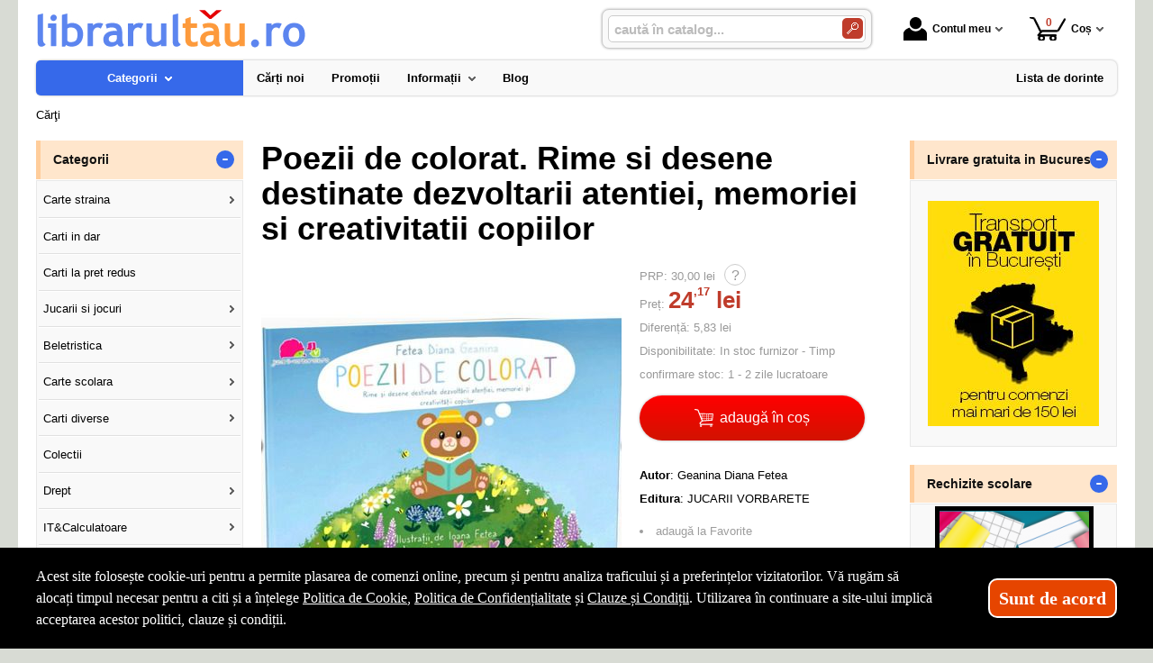

--- FILE ---
content_type: text/html; charset=utf-8
request_url: https://www.librarultau.ro/carte/poezii-de-colorat-rime-si-desene-destinate-dezvoltarii-atentiei-memoriei-si-creativitatii-copiilor--i118352
body_size: 32198
content:
<!doctype html>
<html lang="ro">
<head><title>Poezii de colorat. Rime si desene destinate dezvoltarii atentiei, memoriei si creativitatii copiilor - LibrarulTau.Ro</title>
<meta http-equiv="Content-Type" content="text/html; charset=utf-8">
<meta name="description" content="Poezii de colorat -Rime si desene destinate dezvoltarii atentiei, memoriei si creativitatii copiilor Poezii de colorat -Rime si desene destinate dezvoltarii atentiei, memoriei si creativitatii copiilor Cartea raspunde nevoii de distractie si destindere a ">
<meta name="viewport" content="width=device-width, initial-scale=1.0, viewport-fit=cover">
<base href="https://www.librarultau.ro/">
<link rel="shortcut icon" href="https://librarultau.ro/favicon.ico">
<link rel="stylesheet" type="text/css" href="https://librarultau.ro/site/css/style.861.css">
<link rel="canonical" href="https://www.librarultau.ro/carte/poezii-de-colorat-rime-si-desene-destinate-dezvoltarii-atentiei-memoriei-si-creativitatii-copiilor--i118352">
<meta property="fb:admins" content="0">
</head>
<body itemscope itemtype="http://schema.org/ItemPage">
<div id="sticky-product"><div class="sticky-product-outer"><div class="table"><div class="table-row"><div class="table-cell p-img align-center"><a href="https://www.librarultau.ro/carte/poezii-de-colorat-rime-si-desene-destinate-dezvoltarii-atentiei-memoriei-si-creativitatii-copiilor--i118352" title="Poezii de colorat. Rime si desene destinate dezvoltarii atentiei, memoriei si creativitatii copiilor"><img src="https://librarultau.ro/site_img/products/180/2023/12/poezii-de-colorat-rime-si-desene-destinate-dezvoltarii-atentiei-memoriei-si-creativitatii-copiilor-fetea-geanina-diana-jucarii-vorbarete.jpg" alt="Poezii de colorat. Rime si desene destinate dezvoltarii atentiei, memoriei si creativitatii copiilor" width="50" height="50" itemprop="image"></a></div><div class="table-cell p-name align-left"><a href="https://www.librarultau.ro/carte/poezii-de-colorat-rime-si-desene-destinate-dezvoltarii-atentiei-memoriei-si-creativitatii-copiilor--i118352" class="product-a" title="Poezii de colorat. Rime si desene destinate dezvoltarii atentiei, memoriei si creativitatii copiilor">Poezii de colorat. Rime si desene destinate dezvoltarii atentiei, memoriei si creativitatii copiilor</a></div><div class="table-cell p-price prices align-center"><div class="promo-price"><span><span class="money-int">24</span><sup class="money-decimal">,17</sup><span class="money-currency"> lei</span></span></div><div class="list-price">PRP: <span class="price-recommended">30,00&nbsp;lei</span></div></div><div class="table-cell p-add align-center"><a href="https://www.librarultau.ro/cos/adauga-in-cos--i118352" class="button-buy" title="adaugă în coș"><span class="add-to-cart">cumpără</span></a></div></div></div>
</div>
</div>
<section id="sticky-menu" aria-label="sticky menu">
<div class="sticky-menu-outer"><div class="sticky-menu-inner"><div class="sticky-logo"><a href="https://www.librarultau.ro/"><img src="https://librarultau.ro/site/images/librarul-tau.jpg" alt="librarie online" width="300" height="44" class="sticky-logo-img"></a></div><ul class="vs-icon-menu"><li class="client-item"><div class="inner"><div class="icon-wrap"><a href="https://www.librarultau.ro/cont-client" class="menu-a"><span class="icon account-icon" role="presentation"></span>Contul meu</a></div></div><div class="pop welcome"><div class="inner"><div class="entry buttons"><a href="https://www.librarultau.ro/login" class="vs-button-submit vs-button-full vs-button-login">autentificare</a></div><div class="entry" style="padding-top: 10px"><a href="https://www.librarultau.ro/cont-client/reaminteste-parola">Ați uitat parola?</a></div><div class="entry"><a href="https://www.librarultau.ro/login">Nu aveți cont? Creați-l!</a></div></div>
</div>
</li><li class="cart-item"><div class="inner"><div class="icon-wrap"><a href="https://www.librarultau.ro/cos" class="menu-a see-cart"><span class="icon cart-icon" role="presentation"><span class="no-of-items">0</span></span>Coș</a></div></div><div class="pop mini-cart"><div class="inner"><div style="text-align: center">Coșul dvs este gol.</div></div></div></li></ul><div class="search-zone clearfix"><div class="search-container"><div class="search-wrap"><form name="search" action="https://www.librarultau.ro/index.php" method="get" accept-charset="utf-8" role="search" aria-label="Formular pentru căutarea în catalogul de produse"><input type="hidden" name="submitted" value="1">

<input type="hidden" name="O" value="search">
<div class="search-inner"><input type="text" name="keywords" value="" class="vs_search" maxlength="150" placeholder="caută în catalog..." autocomplete="off" autocorrect="off" aria-controls="dynamiczone" aria-label="caută în catalog..."></div><div class="button-wrap"><button name="do_submit" value="1" type="submit" class="search-btn" aria-label="Caută în catalog"><span class="magnifier"></span></button></div>
</form>
</div>
</div>
</div>
</div>
</div>
</section>
<div id="ePageContainer">
<header class="head-wrap">
<div id="eHeader" class="clearfix" itemscope itemtype="http://schema.org/WPHeader"><div class="logo"><a href="https://www.librarultau.ro/"><img src="https://librarultau.ro/site/images/librarul-tau.jpg" alt="librarie online" width="300" height="44"></a></div><ul class="vs-icon-menu"><li class="client-item"><div class="inner"><div class="icon-wrap"><a href="https://www.librarultau.ro/cont-client" class="menu-a"><span class="icon account-icon" role="presentation"></span>Contul meu</a></div></div><div class="pop welcome"><div class="inner"><div class="entry buttons"><a href="https://www.librarultau.ro/login" class="vs-button-submit vs-button-full vs-button-login">autentificare</a></div><div class="entry" style="padding-top: 10px"><a href="https://www.librarultau.ro/cont-client/reaminteste-parola">Ați uitat parola?</a></div><div class="entry"><a href="https://www.librarultau.ro/login">Nu aveți cont? Creați-l!</a></div></div>
</div>
</li><li class="cart-item"><div class="inner"><div class="icon-wrap"><a href="https://www.librarultau.ro/cos" class="menu-a see-cart"><span class="icon cart-icon" role="presentation"><span class="no-of-items">0</span></span>Coș</a></div></div><div class="pop mini-cart"><div class="inner"><div style="text-align: center">Coșul dvs este gol.</div></div></div></li><li class="menu-item"><div class="inner"><div class="icon-wrap"><a href="javascript:void(0)" class="menu-a"><span class="icon menu-icon" role="presentation"></span>Meniu</a></div></div></li></ul><div id="mobile-account" class="mini-account mobile-pop"><div class="pop"><div class="inner"><form name="authenticate" action="https://www.librarultau.ro/index.php" method="post" aria-label="Formular pentru autentificare"><input type="hidden" name="submitted" value="1">

<input type="hidden" name="P" value="login">
<input type="hidden" name="O" value="login">
<div class="grid-form"><div class="grid-form-cell"><label for="welcome_m" id="welcome-email-label">Adresa de e-mail</label><input type="text" name="email_address" value="" id="welcome_m" class="txt-i" autocomplete="off" aria-labelledby="welcome-email-label" placeholder="Adresa de e-mail"></div><div class="grid-form-cell"><label for="welcome_p" id="welcome-p-label">Parola</label><input type="password" name="password" value="" id="welcome_p" class="txt-i" autocomplete="off" aria-labelledby="welcome-p-label" placeholder="Parola"></div><div class="grid-form-cell buttons"><button name="O" value="login" type="submit" class="vs-button-submit vs-button-full">autentificare</button></div></div></form>
<div class="entry" style="padding-top: 10px"><a href="https://www.librarultau.ro/cont-client/reaminteste-parola">Ați uitat parola?</a></div><div class="entry"><a href="https://www.librarultau.ro/login">Nu aveți cont? Creați-l!</a></div></div>
</div>
</div><div id="mobile-cart" class="mobile-pop"></div><div id="mobile-menu" class="mobile-pop"></div><div class="search-zone clearfix"><div class="show-catalog-menu-wrap"><div class="show-inner"><a href="https://www.librarultau.ro/categorii" id="show-catalog-menu-btn" class="show-catalog-menu-a vs-button-submit">Produse</a></div>
</div>
<div class="search-container"><div class="search-wrap"><form name="search" action="https://www.librarultau.ro/index.php" method="get" accept-charset="utf-8" role="search" aria-label="Formular pentru căutarea în catalogul de produse"><input type="hidden" name="submitted" value="1">

<input type="hidden" name="O" value="search">
<div class="search-inner"><input type="text" name="keywords" value="" class="vs_search" maxlength="150" placeholder="caută în catalog..." autocomplete="off" autocorrect="off" aria-controls="dynamiczone" aria-label="caută în catalog..."></div><div class="button-wrap"><button name="do_submit" value="1" type="submit" class="search-btn" aria-label="Caută în catalog"><span class="magnifier"></span></button></div>
</form>
</div>
</div>
</div>
</div>
</header>
<nav id="vs-menu-wrap" aria-label="main menu" itemscope itemtype="http://schema.org/SiteNavigationElement"><div id="vs-menu" class="clearfix"><ul><li class="has-sub active" aria-haspopup="true"><a href="https://www.librarultau.ro/categorii" class="products-a"><span>Categorii</span><span class="arrow-down" role="presentation"></span></a><ul class="categories">
<li class="has-sub" aria-haspopup="true"><a href="https://www.librarultau.ro/categorii-carti/carte-straina--i1660" class="alt">Carte straina</a><ul><li><a href="https://www.librarultau.ro/carti/carte-scolara--i1661">Carte scolara</a></li><li><a href="https://www.librarultau.ro/carti/carti-medicale--i1662">Carti medicale</a></li><li><a href="https://www.librarultau.ro/carti/dictionaries--i1668">Dictionaries</a></li><li><a href="https://www.librarultau.ro/carti/grammar--i1669">Grammar</a></li><li class="has-sub" aria-haspopup="true"><a href="https://www.librarultau.ro/categorii-carti/carti-pentru-copii-in-limba-engleza--i1723" class="alt">Carti pentru copii in limba engleza</a><ul><li><a href="https://www.librarultau.ro/carti/activity-books--i1833">Activity books</a></li><li><a href="https://www.librarultau.ro/carti/art-and-craft-books--i1834">Art and craft books</a></li><li><a href="https://www.librarultau.ro/carti/babies-and-toddlers-books--i1835">Babies and toddlers books</a></li><li><a href="https://www.librarultau.ro/carti/childrens-fiction-books--i1836">Childrens fiction books</a></li><li><a href="https://www.librarultau.ro/carti/christmas-books--i1837">Christmas books</a></li><li><a href="https://www.librarultau.ro/carti/colouring-books-tweet--i1838">Colouring books Tweet</a></li><li><a href="https://www.librarultau.ro/carti/cooking-and-gardening-books--i1839">Cooking and gardening books</a></li><li><a href="https://www.librarultau.ro/carti/encyclopedias-general-knowledge--i1840">Encyclopedias, general knowledge</a></li><li><a href="https://www.librarultau.ro/carti/english-language--i1841">English language</a></li><li><a href="https://www.librarultau.ro/carti/fairy-tales-and-classic-stories--i1842">Fairy tales and classic stories</a></li><li><a href="https://www.librarultau.ro/carti/foreign-languages--i1843">Foreign languages</a></li><li><a href="https://www.librarultau.ro/carti/geography-books-and-atlases--i1844">Geography books and atlases</a></li><li><a href="https://www.librarultau.ro/carti/gift-books--i1845">Gift books</a></li><li><a href="https://www.librarultau.ro/carti/growing-up-and-mental-health--i1846">Growing up and mental health</a></li><li><a href="https://www.librarultau.ro/carti/history-books--i1847">History books</a></li><li><a href="https://www.librarultau.ro/carti/maths-books--i1848">Maths books</a></li><li><a href="https://www.librarultau.ro/carti/music-books--i1849">Music books</a></li><li><a href="https://www.librarultau.ro/carti/nature-and-outdoors--i1850">Nature and outdoors</a></li><li><a href="https://www.librarultau.ro/carti/picture-books--i1851">Picture books</a></li><li><a href="https://www.librarultau.ro/carti/puzzles-games-and-quizzes--i1852">Puzzles, games and quizzes</a></li><li><a href="https://www.librarultau.ro/carti/religions--i1853">Religions</a></li><li><a href="https://www.librarultau.ro/carti/science-books--i1854">Science books</a></li><li><a href="https://www.librarultau.ro/carti/sports-books--i1855">Sports books</a></li><li><a href="https://www.librarultau.ro/carti/sticker-books--i1856">Sticker books</a></li></ul></li><li><a href="https://www.librarultau.ro/carti/literatura--i1722">Literatura</a></li><li><a href="https://www.librarultau.ro/carti/carti-diverse--i1742">Carti diverse</a></li></ul></li>
<li><a href="https://www.librarultau.ro/carti/carti-in-dar--i1675">Carti in dar</a></li>
<li><a href="https://www.librarultau.ro/carti/carti-la-pret-redus--i1670">Carti la pret redus</a></li>
<li class="has-sub" aria-haspopup="true"><a href="https://www.librarultau.ro/categorii/jucarii-si-jocuri--i2088" class="alt">Jucarii si jocuri</a><ul><li class="has-sub" aria-haspopup="true"><a href="https://www.librarultau.ro/categorii/jucarii-educative--i2089" class="alt">Jucarii educative</a><ul><li><a href="https://www.librarultau.ro/produse/jocuri-de-indemanare--i2092">Jocuri de indemanare</a></li><li><a href="https://www.librarultau.ro/produse/jocuri-de-memorie--i2091">Jocuri de memorie</a></li><li><a href="https://www.librarultau.ro/produse/jocurii-de-logica--i2090">Jocurii de logica</a></li></ul></li></ul></li>
<li class="has-sub" aria-haspopup="true"><a href="https://www.librarultau.ro/categorii-carti/beletristica--i70" class="alt">Beletristica</a><ul><li><a href="https://www.librarultau.ro/carti/science-fiction--i1637">Science fiction</a></li><li class="has-sub" aria-haspopup="true"><a href="https://www.librarultau.ro/categorii-carti/literatura-romana--i560" class="alt">Literatura romana</a><ul><li><a href="https://www.librarultau.ro/carti/dramaturgie--i1322">Dramaturgie</a></li><li><a href="https://www.librarultau.ro/carti/memorialistica--i1318">Memorialistica</a></li><li><a href="https://www.librarultau.ro/carti/non-fiction--i1323">Non-fiction</a></li><li><a href="https://www.librarultau.ro/carti/poezie--i1320">Poezie</a></li><li><a href="https://www.librarultau.ro/carti/proza-diversa--i1321">Proza diversa</a></li><li><a href="https://www.librarultau.ro/carti/romane--i1319">Romane</a></li></ul></li><li class="has-sub" aria-haspopup="true"><a href="https://www.librarultau.ro/categorii-carti/literatura-universala--i561" class="alt">Literatura universala</a><ul><li><a href="https://www.librarultau.ro/carti/dramaturgie--i1629">Dramaturgie</a></li><li><a href="https://www.librarultau.ro/carti/memorialistica--i1324">Memorialistica</a></li><li><a href="https://www.librarultau.ro/carti/non-fiction--i1328">Non-fiction</a></li><li><a href="https://www.librarultau.ro/carti/poezie--i1326">Poezie</a></li><li><a href="https://www.librarultau.ro/carti/proza-diversa--i1327">Proza Diversa</a></li><li><a href="https://www.librarultau.ro/carti/romane--i1325">Romane</a></li></ul></li><li class="has-sub" aria-haspopup="true"><a href="https://www.librarultau.ro/categorii-carti/altele--i562" class="alt">Altele</a><ul><li><a href="https://www.librarultau.ro/carti/literatura--i1678">Literatura</a></li><li><a href="https://www.librarultau.ro/carti/poezie--i1330">Poezie</a></li><li><a href="https://www.librarultau.ro/carti/romane--i1329">Romane</a></li><li><a href="https://www.librarultau.ro/carti/altele--i1331">Altele</a></li></ul></li></ul></li>
<li class="has-sub" aria-haspopup="true"><a href="https://www.librarultau.ro/categorii-carti/carte-scolara--i68" class="alt">Carte scolara</a><ul><li class="has-sub" aria-haspopup="true"><a href="https://www.librarultau.ro/categorii-carti/algebra--i137" class="alt">Algebra</a><ul><li><a href="https://www.librarultau.ro/carti/culegeri-de-probleme--i1058">Culegeri de probleme</a></li><li><a href="https://www.librarultau.ro/carti/dictionare--i1056">Dictionare</a></li><li><a href="https://www.librarultau.ro/carti/generalitati--i1055">Generalitati</a></li><li><a href="https://www.librarultau.ro/carti/teste-grila--i1057">Teste grila</a></li><li><a href="https://www.librarultau.ro/carti/altele--i1059">Altele</a></li></ul></li><li class="has-sub" aria-haspopup="true"><a href="https://www.librarultau.ro/categorii-carti/analiza-matematica--i143" class="alt">Analiza matematica</a><ul><li><a href="https://www.librarultau.ro/carti/culegeri-de-probleme--i1088">Culegeri de probleme</a></li><li><a href="https://www.librarultau.ro/carti/dictionare--i1086">Dictionare</a></li><li><a href="https://www.librarultau.ro/carti/generalitati--i1085">Generalitati</a></li><li><a href="https://www.librarultau.ro/carti/teste-grila--i1087">Teste grila</a></li><li><a href="https://www.librarultau.ro/carti/altele--i1089">Altele</a></li></ul></li><li class="has-sub" aria-haspopup="true"><a href="https://www.librarultau.ro/categorii-carti/anatomie--i136" class="alt">Anatomie</a><ul><li><a href="https://www.librarultau.ro/carti/culegeri-de-probleme--i1639">Culegeri de probleme</a></li><li><a href="https://www.librarultau.ro/carti/dictionare--i1053">Dictionare</a></li><li><a href="https://www.librarultau.ro/carti/generalitati--i1052">Generalitati</a></li><li><a href="https://www.librarultau.ro/carti/teste-grila--i1054">Teste grila</a></li><li><a href="https://www.librarultau.ro/carti/altele--i1640">Altele</a></li></ul></li><li><a href="https://www.librarultau.ro/carti/bacalaureat-2023--i1641">Bacalaureat 2023</a></li><li class="has-sub" aria-haspopup="true"><a href="https://www.librarultau.ro/categorii-carti/biologie--i138" class="alt">Biologie</a><ul><li><a href="https://www.librarultau.ro/carti/culegeri-de-probleme--i1063">Culegeri de probleme</a></li><li><a href="https://www.librarultau.ro/carti/dictionare--i1061">Dictionare</a></li><li><a href="https://www.librarultau.ro/carti/generalitati--i1060">Generalitati</a></li><li><a href="https://www.librarultau.ro/carti/teste-grila--i1062">Teste grila</a></li><li><a href="https://www.librarultau.ro/carti/altele--i1064">Altele</a></li></ul></li><li class="has-sub" aria-haspopup="true"><a href="https://www.librarultau.ro/categorii-carti/chimie--i139" class="alt">Chimie</a><ul><li><a href="https://www.librarultau.ro/carti/culegeri-de-probleme--i1068">Culegeri de probleme</a></li><li><a href="https://www.librarultau.ro/carti/dictionare--i1066">Dictionare</a></li><li><a href="https://www.librarultau.ro/carti/generalitati--i1065">Generalitati</a></li><li><a href="https://www.librarultau.ro/carti/teste-grila--i1067">Teste grila</a></li><li><a href="https://www.librarultau.ro/carti/altele--i1069">Altele</a></li></ul></li><li class="has-sub" aria-haspopup="true"><a href="https://www.librarultau.ro/categorii-carti/economie--i145" class="alt">Economie</a><ul><li><a href="https://www.librarultau.ro/carti/culegeri-de-probleme--i1098">Culegeri de probleme</a></li><li><a href="https://www.librarultau.ro/carti/generalitati--i1095">Generalitati</a></li><li><a href="https://www.librarultau.ro/carti/teste-grila--i1097">Teste grila</a></li><li><a href="https://www.librarultau.ro/carti/altele--i1099">Altele</a></li></ul></li><li class="has-sub" aria-haspopup="true"><a href="https://www.librarultau.ro/categorii-carti/engleza--i150" class="alt">Engleza</a><ul><li><a href="https://www.librarultau.ro/carti/dictionare--i1567">Dictionare</a></li><li><a href="https://www.librarultau.ro/carti/generalitati--i1566">Generalitati</a></li><li><a href="https://www.librarultau.ro/carti/gramatica--i1569">Gramatica</a></li><li><a href="https://www.librarultau.ro/carti/teste-grila--i1568">Teste grila</a></li><li><a href="https://www.librarultau.ro/carti/altele--i1570">Altele</a></li></ul></li><li class="has-sub" aria-haspopup="true"><a href="https://www.librarultau.ro/categorii-carti/evaluare-finala--i1698" class="alt">Evaluare finala</a><ul><li><a href="https://www.librarultau.ro/carti/clasa-i--i1699">Clasa I</a></li><li><a href="https://www.librarultau.ro/carti/clasa-a-ii-a--i1700">Clasa a II-a</a></li><li><a href="https://www.librarultau.ro/carti/clasa-a-iii-a--i1701">Clasa a III-a</a></li><li><a href="https://www.librarultau.ro/carti/clasa-a-iv-a--i1702">Clasa a IV-a</a></li><li><a href="https://www.librarultau.ro/carti/clasa-a-v-a--i1703">Clasa a V-a</a></li><li><a href="https://www.librarultau.ro/carti/clasa-a-vi-a--i1704">Clasa a VI-a</a></li><li><a href="https://www.librarultau.ro/carti/clasa-a-vii-a--i1705">Clasa a VII-a</a></li><li><a href="https://www.librarultau.ro/carti/clasa-a-viii-a--i1706">Clasa a VIII-a</a></li></ul></li><li class="has-sub" aria-haspopup="true"><a href="https://www.librarultau.ro/categorii-carti/evaluarea-nationala--i1663" class="alt">Evaluarea Nationala</a><ul><li><a href="https://www.librarultau.ro/carti/evaluare-teste-si-culegeri--i2072">Evaluare teste si culegeri</a></li></ul></li><li class="has-sub" aria-haspopup="true"><a href="https://www.librarultau.ro/categorii-carti/fizica--i140" class="alt">Fizica</a><ul><li><a href="https://www.librarultau.ro/carti/culegeri-de-probleme--i1073">Culegeri de probleme</a></li><li><a href="https://www.librarultau.ro/carti/dictionare--i1071">Dictionare</a></li><li><a href="https://www.librarultau.ro/carti/generalitati--i1070">Generalitati</a></li><li><a href="https://www.librarultau.ro/carti/teste-grila--i1072">Teste grila</a></li><li><a href="https://www.librarultau.ro/carti/altele--i1074">Altele</a></li></ul></li><li class="has-sub" aria-haspopup="true"><a href="https://www.librarultau.ro/categorii-carti/franceza--i151" class="alt">Franceza</a><ul><li><a href="https://www.librarultau.ro/carti/dictionare--i1572">Dictionare</a></li><li><a href="https://www.librarultau.ro/carti/generalitati--i1571">Generalitati</a></li><li><a href="https://www.librarultau.ro/carti/gramatica--i1574">Gramatica</a></li><li><a href="https://www.librarultau.ro/carti/teste-grila--i1573">Teste grila</a></li><li><a href="https://www.librarultau.ro/carti/altele--i1575">Altele</a></li></ul></li><li class="has-sub" aria-haspopup="true"><a href="https://www.librarultau.ro/categorii-carti/geometrie--i142" class="alt">Geometrie</a><ul><li><a href="https://www.librarultau.ro/carti/culegeri-de-probleme--i1083">Culegeri de probleme</a></li><li><a href="https://www.librarultau.ro/carti/dictionare--i1081">Dictionare</a></li><li><a href="https://www.librarultau.ro/carti/generalitati--i1080">Generalitati</a></li><li><a href="https://www.librarultau.ro/carti/teste-grila--i1082">Teste grila</a></li><li><a href="https://www.librarultau.ro/carti/altele--i1084">Altele</a></li></ul></li><li class="has-sub" aria-haspopup="true"><a href="https://www.librarultau.ro/categorii-carti/geografie--i141" class="alt">Geografie</a><ul><li><a href="https://www.librarultau.ro/carti/culegeri-de-probleme--i1078">Culegeri de probleme</a></li><li><a href="https://www.librarultau.ro/carti/dictionare--i1076">Dictionare</a></li><li><a href="https://www.librarultau.ro/carti/generalitati--i1075">Generalitati</a></li><li><a href="https://www.librarultau.ro/carti/teste-grila--i1077">Teste grila</a></li><li><a href="https://www.librarultau.ro/carti/altele--i1079">Altele</a></li></ul></li><li class="has-sub" aria-haspopup="true"><a href="https://www.librarultau.ro/categorii-carti/gramatica--i1658" class="alt">Gramatica</a><ul><li><a href="https://www.librarultau.ro/carti/gramatica-limbii-romane--i2084">Gramatica limbii romane</a></li><li><a href="https://www.librarultau.ro/carti/gramatica-limbii-romane--i2087">Gramatica limbii romane</a></li></ul></li><li class="has-sub" aria-haspopup="true"><a href="https://www.librarultau.ro/categorii-carti/informatica--i147" class="alt">Informatica</a><ul><li><a href="https://www.librarultau.ro/carti/culegeri-de-probleme--i1108">Culegeri de probleme</a></li><li><a href="https://www.librarultau.ro/carti/dictionare--i1106">Dictionare</a></li><li><a href="https://www.librarultau.ro/carti/generalitati--i1105">Generalitati</a></li><li><a href="https://www.librarultau.ro/carti/teste-grila--i1107">Teste grila</a></li><li><a href="https://www.librarultau.ro/carti/altele--i1109">Altele</a></li></ul></li><li class="has-sub" aria-haspopup="true"><a href="https://www.librarultau.ro/categorii-carti/istorie--i144" class="alt">Istorie</a><ul><li><a href="https://www.librarultau.ro/carti/culegeri-de-probleme--i1093">Culegeri de probleme</a></li><li><a href="https://www.librarultau.ro/carti/dictionare--i1091">Dictionare</a></li><li><a href="https://www.librarultau.ro/carti/generalitati--i1090">Generalitati</a></li><li><a href="https://www.librarultau.ro/carti/teste-grila--i1092">Teste grila</a></li><li><a href="https://www.librarultau.ro/carti/altele--i1094">Altele</a></li></ul></li><li class="has-sub" aria-haspopup="true"><a href="https://www.librarultau.ro/categorii-carti/literatura--i146" class="alt">Literatura</a><ul><li><a href="https://www.librarultau.ro/carti/dictionare--i1101">Dictionare</a></li><li><a href="https://www.librarultau.ro/carti/generalitati--i1100">Generalitati</a></li><li><a href="https://www.librarultau.ro/carti/gramatica--i1103">Gramatica</a></li><li><a href="https://www.librarultau.ro/carti/teste-grila--i1102">Teste grila</a></li><li><a href="https://www.librarultau.ro/carti/altele--i1104">Altele</a></li></ul></li><li class="has-sub" aria-haspopup="true"><a href="https://www.librarultau.ro/categorii-carti/matematica--i152" class="alt">Matematica</a><ul><li><a href="https://www.librarultau.ro/carti/dictionare--i1584">Dictionare</a></li><li class="has-sub" aria-haspopup="true"><a href="https://www.librarultau.ro/categorii-carti/generalitati--i1583" class="alt">Generalitati</a><ul><li><a href="https://www.librarultau.ro/carti/matematica-generala--i2071">MATEMATICA GENERALA</a></li></ul></li><li><a href="https://www.librarultau.ro/carti/olimpiade-si-concursuri--i1586">Olimpiade si concursuri</a></li><li><a href="https://www.librarultau.ro/carti/teste-grila--i1585">Teste grila</a></li><li><a href="https://www.librarultau.ro/carti/altele--i1587">Altele</a></li><li><a href="https://www.librarultau.ro/carti/geometrie--i1740">Geometrie</a></li></ul></li><li class="has-sub" aria-haspopup="true"><a href="https://www.librarultau.ro/categorii-carti/psihologie--i149" class="alt">Psihologie</a><ul><li><a href="https://www.librarultau.ro/carti/dictionare--i1562">Dictionare</a></li><li><a href="https://www.librarultau.ro/carti/generalitati--i1561">Generalitati</a></li><li><a href="https://www.librarultau.ro/carti/gramatica--i1564">Gramatica</a></li><li><a href="https://www.librarultau.ro/carti/teste-grila--i1563">Teste grila</a></li><li><a href="https://www.librarultau.ro/carti/altele--i1565">Altele</a></li></ul></li><li><a href="https://www.librarultau.ro/carti/teze-unice--i1642">Teze unice</a></li><li class="has-sub" aria-haspopup="true"><a href="https://www.librarultau.ro/categorii-carti/trigonometrie--i148" class="alt">Trigonometrie</a><ul><li><a href="https://www.librarultau.ro/carti/culegeri-de-probleme--i1113">Culegeri de probleme</a></li><li><a href="https://www.librarultau.ro/carti/dictionare--i1111">Dictionare</a></li><li><a href="https://www.librarultau.ro/carti/generalitati--i1110">Generalitati</a></li><li><a href="https://www.librarultau.ro/carti/teste-grila--i1112">Teste grila</a></li><li><a href="https://www.librarultau.ro/carti/altele--i1114">Altele</a></li></ul></li><li class="has-sub" aria-haspopup="true"><a href="https://www.librarultau.ro/categorii-carti/carti-diverse--i153" class="alt">Carti diverse</a><ul><li><a href="https://www.librarultau.ro/carti/culegeri-de-probleme--i1118">Culegeri de probleme</a></li><li><a href="https://www.librarultau.ro/carti/dictionare--i1116">Dictionare</a></li><li><a href="https://www.librarultau.ro/carti/generalitati--i1115">Generalitati</a></li><li><a href="https://www.librarultau.ro/carti/teste-grila--i1117">Teste grila</a></li><li><a href="https://www.librarultau.ro/carti/altele--i1119">Altele</a></li><li><a href="https://www.librarultau.ro/carti/caiete-de-vacanta--i2044">Caiete de vacanta</a></li><li><a href="https://www.librarultau.ro/carti/diplome-scolare--i1709">Diplome scolare</a></li></ul></li><li class="has-sub" aria-haspopup="true"><a href="https://www.librarultau.ro/categorii-carti/partituri-si-carti-muzicale--i1726" class="alt">Partituri si carti muzicale</a><ul><li><a href="https://www.librarultau.ro/carti/lucrari-de-voce-sau-teorie-si-solfegii--i1734">Lucrari de voce sau teorie si solfegii</a></li><li><a href="https://www.librarultau.ro/carti/lucrari-diverse--i1737">Lucrari diverse</a></li><li><a href="https://www.librarultau.ro/carti/lucrari-pentru-acordeon--i1732">Lucrari pentru acordeon</a></li><li><a href="https://www.librarultau.ro/carti/lucrari-pentru-chitara--i1731">Lucrari pentru chitara</a></li><li><a href="https://www.librarultau.ro/carti/lucrari-pentru-corzi-grave--i1730">Lucrari pentru corzi grave</a></li><li><a href="https://www.librarultau.ro/carti/lucrari-pentru-instrumente-de-suflat--i1733">Lucrari pentru instrumente de suflat</a></li><li><a href="https://www.librarultau.ro/carti/lucrari-pentru-pian--i1727">Lucrari pentru pian</a></li><li><a href="https://www.librarultau.ro/carti/lucrari-pentru-vioara--i1729">Lucrari pentru vioara</a></li><li><a href="https://www.librarultau.ro/carti/lucrari-teoretice--i1728">Lucrari teoretice</a></li></ul></li></ul></li>
<li class="has-sub" aria-haspopup="true"><a href="https://www.librarultau.ro/categorii-carti/carti-diverse--i72" class="alt">Carti diverse</a><ul><li class="has-sub" aria-haspopup="true"><a href="https://www.librarultau.ro/categorii-carti/animale-si-plante--i176" class="alt">Animale si plante</a><ul><li><a href="https://www.librarultau.ro/carti/despre-animale--i1305">Despre animale</a></li><li><a href="https://www.librarultau.ro/carti/plante-si-gradinarit--i1306">Plante si gradinarit</a></li><li><a href="https://www.librarultau.ro/carti/altele--i1307">Altele</a></li></ul></li><li class="has-sub" aria-haspopup="true"><a href="https://www.librarultau.ro/categorii-carti/astrologie--i172" class="alt">Astrologie</a><ul><li><a href="https://www.librarultau.ro/carti/carti-diverse--i1555">Carti diverse</a></li></ul></li><li class="has-sub" aria-haspopup="true"><a href="https://www.librarultau.ro/categorii-carti/cultura--i178" class="alt">Cultura</a><ul><li><a href="https://www.librarultau.ro/carti/carti-diverse--i1313">Carti diverse</a></li><li><a href="https://www.librarultau.ro/carti/cultura-generala--i1312">Cultura generala</a></li></ul></li><li class="has-sub" aria-haspopup="true"><a href="https://www.librarultau.ro/categorii-carti/divertisment--i173" class="alt">Divertisment</a><ul><li><a href="https://www.librarultau.ro/carti/bancuri--i1672">Bancuri</a></li><li><a href="https://www.librarultau.ro/carti/carti-anti-stres--i1707">Carti anti stres</a></li><li><a href="https://www.librarultau.ro/carti/ghiduri-de-calatorie--i1295">Ghiduri de calatorie</a></li><li><a href="https://www.librarultau.ro/carti/ghiduri-turistice--i1294">Ghiduri turistice</a></li><li><a href="https://www.librarultau.ro/carti/harti-si-atlase--i1560">Harti si Atlase</a></li><li><a href="https://www.librarultau.ro/carti/science-fiction--i1296">Science fiction</a></li><li><a href="https://www.librarultau.ro/carti/sport--i1293">Sport</a></li></ul></li><li class="has-sub" aria-haspopup="true"><a href="https://www.librarultau.ro/categorii-carti/educatie--i177" class="alt">Educatie</a><ul><li><a href="https://www.librarultau.ro/carti/familie--i1308">Familie</a></li><li><a href="https://www.librarultau.ro/carti/iubire-sex--i1309">Iubire &amp; sex</a></li><li><a href="https://www.librarultau.ro/carti/motivational--i1643">Motivational</a></li><li><a href="https://www.librarultau.ro/carti/stiati-ca--i1310">Stiati ca...</a></li><li><a href="https://www.librarultau.ro/carti/altele--i1311">Altele</a></li></ul></li><li><a href="https://www.librarultau.ro/carti/legislatie-rutiera--i1630">Legislatie rutiera</a></li><li class="has-sub" aria-haspopup="true"><a href="https://www.librarultau.ro/categorii-carti/sfaturi-practice--i175" class="alt">Sfaturi practice</a><ul><li><a href="https://www.librarultau.ro/carti/astrologie--i1659">Astrologie</a></li><li><a href="https://www.librarultau.ro/carti/bussines--i1624">Bussines</a></li><li><a href="https://www.librarultau.ro/carti/gastronomie--i1301">Gastronomie</a></li><li><a href="https://www.librarultau.ro/carti/tratamente-naturiste--i1302">Tratamente naturiste</a></li><li><a href="https://www.librarultau.ro/carti/altele--i1304">Altele</a></li><li class="has-sub" aria-haspopup="true"><a href="https://www.librarultau.ro/categorii-carti/timp-liber--i1735" class="alt">Timp liber</a><ul><li><a href="https://www.librarultau.ro/carti/carti-anti-stres--i1736">Carti anti stres</a></li></ul></li></ul></li><li class="has-sub" aria-haspopup="true"><a href="https://www.librarultau.ro/categorii-carti/spiritualitate--i174" class="alt">Spiritualitate</a><ul><li><a href="https://www.librarultau.ro/carti/diverse-mitologie--i1300">Diverse-mitologie</a></li><li><a href="https://www.librarultau.ro/carti/ezoteric--i1297">Ezoteric</a></li><li><a href="https://www.librarultau.ro/carti/religie--i1298">Religie</a></li><li><a href="https://www.librarultau.ro/carti/yoga--i1299">Yoga</a></li></ul></li><li><a href="https://www.librarultau.ro/carti/carti-de-craciun--i1747">Carti de Craciun</a></li><li class="has-sub" aria-haspopup="true"><a href="https://www.librarultau.ro/categorii-carti/carti-diverse--i179" class="alt">Carti diverse</a><ul><li><a href="https://www.librarultau.ro/carti/sport--i1725">SPORT</a></li><li><a href="https://www.librarultau.ro/carti/carti-diverse--i1314">Carti diverse</a></li></ul></li><li><a href="https://www.librarultau.ro/carti/ghiduri-turistice-si-calatorie--i1738">GHIDURI TURISTICE SI CALATORIE</a></li><li class="has-sub" aria-haspopup="true"><a href="https://www.librarultau.ro/categorii-carti/jucarii-si-jocuri--i2073" class="alt">JUCARII SI JOCURI</a><ul><li><a href="https://www.librarultau.ro/carti/jucarii-de-exterior--i2077">Jucarii de exterior</a></li></ul></li></ul></li>
<li><a href="https://www.librarultau.ro/carti/colectii--i1655">Colectii</a></li>
<li class="has-sub" aria-haspopup="true"><a href="https://www.librarultau.ro/categorii-carti/drept--i63" class="alt">Drept</a><ul><li><a href="https://www.librarultau.ro/carti/administrativ--i84">Administrativ</a></li><li class="has-sub" aria-haspopup="true"><a href="https://www.librarultau.ro/categorii-carti/civil--i87" class="alt">Civil</a><ul><li><a href="https://www.librarultau.ro/carti/cod--i1427">Cod</a></li><li><a href="https://www.librarultau.ro/carti/general--i1426">General</a></li><li><a href="https://www.librarultau.ro/carti/practica-judiciara--i1429">Practica judiciara</a></li><li><a href="https://www.librarultau.ro/carti/procedura--i1428">Procedura</a></li><li><a href="https://www.librarultau.ro/carti/carti-diverse--i1430">Carti diverse</a></li></ul></li><li class="has-sub" aria-haspopup="true"><a href="https://www.librarultau.ro/categorii-carti/comercial--i88" class="alt">Comercial</a><ul><li><a href="https://www.librarultau.ro/carti/cod--i1432">Cod</a></li><li><a href="https://www.librarultau.ro/carti/general--i1431">General</a></li><li><a href="https://www.librarultau.ro/carti/practica-judiciara--i1434">Practica judiciara</a></li><li><a href="https://www.librarultau.ro/carti/procedura--i1433">Procedura</a></li><li><a href="https://www.librarultau.ro/carti/carti-diverse--i1435">Carti diverse</a></li></ul></li><li><a href="https://www.librarultau.ro/carti/comunitar--i1625">Comunitar</a></li><li><a href="https://www.librarultau.ro/carti/constitutional--i85">Constitutional</a></li><li class="has-sub" aria-haspopup="true"><a href="https://www.librarultau.ro/categorii-carti/drept-financiar-si-fiscal--i1616" class="alt">Drept financiar si fiscal</a><ul><li><a href="https://www.librarultau.ro/carti/cod--i1620">Cod</a></li><li><a href="https://www.librarultau.ro/carti/general--i1619">General</a></li><li><a href="https://www.librarultau.ro/carti/practica-judiciara--i1622">Practica judiciara</a></li><li><a href="https://www.librarultau.ro/carti/procedura--i1621">Procedura</a></li><li><a href="https://www.librarultau.ro/carti/carti-diverse--i1623">Carti diverse</a></li></ul></li><li><a href="https://www.librarultau.ro/carti/dreptul-transporturilor--i1626">Dreptul transporturilor</a></li><li><a href="https://www.librarultau.ro/carti/drepturile-omului--i1627">Drepturile omului</a></li><li class="has-sub" aria-haspopup="true"><a href="https://www.librarultau.ro/categorii-carti/familiei--i89" class="alt">Familiei</a><ul><li><a href="https://www.librarultau.ro/carti/cod--i1437">Cod</a></li><li><a href="https://www.librarultau.ro/carti/general--i1436">General</a></li><li><a href="https://www.librarultau.ro/carti/practica-judiciara--i1439">Practica judiciara</a></li><li><a href="https://www.librarultau.ro/carti/procedura--i1438">Procedura</a></li><li><a href="https://www.librarultau.ro/carti/carti-diverse--i1440">Carti diverse</a></li></ul></li><li class="has-sub" aria-haspopup="true"><a href="https://www.librarultau.ro/categorii-carti/mediului--i90" class="alt">Mediului</a><ul><li><a href="https://www.librarultau.ro/carti/cod--i1442">Cod</a></li><li><a href="https://www.librarultau.ro/carti/general--i1441">General</a></li><li><a href="https://www.librarultau.ro/carti/practica-judiciara--i1444">Practica judiciara</a></li><li><a href="https://www.librarultau.ro/carti/procedura--i1443">Procedura</a></li><li><a href="https://www.librarultau.ro/carti/carti-diverse--i1445">Carti diverse</a></li></ul></li><li class="has-sub" aria-haspopup="true"><a href="https://www.librarultau.ro/categorii-carti/muncii--i91" class="alt">Muncii</a><ul><li><a href="https://www.librarultau.ro/carti/cod--i1447">Cod</a></li><li><a href="https://www.librarultau.ro/carti/general--i1446">General</a></li><li><a href="https://www.librarultau.ro/carti/practica-judiciara--i1449">Practica judiciara</a></li><li><a href="https://www.librarultau.ro/carti/procedura--i1448">Procedura</a></li><li><a href="https://www.librarultau.ro/carti/carti-diverse--i1450">Carti diverse</a></li></ul></li><li class="has-sub" aria-haspopup="true"><a href="https://www.librarultau.ro/categorii-carti/penal--i86" class="alt">Penal</a><ul><li><a href="https://www.librarultau.ro/carti/cod--i1422">Cod</a></li><li><a href="https://www.librarultau.ro/carti/general--i1421">General</a></li><li><a href="https://www.librarultau.ro/carti/practica-judiciara--i1424">Practica judiciara</a></li><li><a href="https://www.librarultau.ro/carti/procedura--i1423">Procedura</a></li><li><a href="https://www.librarultau.ro/carti/carti-diverse--i1425">Carti diverse</a></li></ul></li><li class="has-sub" aria-haspopup="true"><a href="https://www.librarultau.ro/categorii-carti/carti-diverse--i92" class="alt">Carti diverse</a><ul><li><a href="https://www.librarultau.ro/carti/cod--i1452">Cod</a></li><li><a href="https://www.librarultau.ro/carti/general--i1451">General</a></li><li><a href="https://www.librarultau.ro/carti/practica-judiciara--i1454">Practica judiciara</a></li><li><a href="https://www.librarultau.ro/carti/procedura--i1453">Procedura</a></li><li><a href="https://www.librarultau.ro/carti/carti-diverse--i1455">Carti diverse</a></li></ul></li></ul></li>
<li class="has-sub" aria-haspopup="true"><a href="https://www.librarultau.ro/categorii-carti/it-calculatoare--i61" class="alt">IT&amp;Calculatoare</a><ul><li class="has-sub" aria-haspopup="true"><a href="https://www.librarultau.ro/categorii-carti/hardware--i79" class="alt">Hardware</a><ul><li><a href="https://www.librarultau.ro/carti/depanare--i996">Depanare</a></li><li><a href="https://www.librarultau.ro/carti/modernizare--i997">Modernizare</a></li><li><a href="https://www.librarultau.ro/carti/retele--i995">Retele</a></li><li><a href="https://www.librarultau.ro/carti/carti-diverse--i998">Carti diverse</a></li></ul></li><li class="has-sub" aria-haspopup="true"><a href="https://www.librarultau.ro/categorii-carti/software--i80" class="alt">Software</a><ul><li><a href="https://www.librarultau.ro/carti/baze-de-date--i1001">Baze de date</a></li><li><a href="https://www.librarultau.ro/carti/cad-grafica--i1002">CAD &amp; grafica</a></li><li><a href="https://www.librarultau.ro/carti/design-web--i1003">Design web</a></li><li><a href="https://www.librarultau.ro/carti/internet--i1004">Internet</a></li><li><a href="https://www.librarultau.ro/carti/limbaje-de-programare--i1000">Limbaje de programare</a></li><li><a href="https://www.librarultau.ro/carti/office--i1005">Office</a></li><li><a href="https://www.librarultau.ro/carti/sisteme-de-operare--i999">Sisteme de operare</a></li><li><a href="https://www.librarultau.ro/carti/carti-diverse--i1006">Carti diverse</a></li></ul></li><li class="has-sub" aria-haspopup="true"><a href="https://www.librarultau.ro/categorii-carti/carti-diverse--i81" class="alt">Carti diverse</a><ul><li><a href="https://www.librarultau.ro/carti/it--i1007">IT</a></li><li><a href="https://www.librarultau.ro/carti/carti-diverse--i1008">Carti diverse</a></li></ul></li></ul></li>
<li class="has-sub" aria-haspopup="true"><a href="https://www.librarultau.ro/categorii-carti/limbi-straine--i57" class="alt">Limbi straine</a><ul><li class="has-sub" aria-haspopup="true"><a href="https://www.librarultau.ro/categorii-carti/engleza--i559" class="alt">Engleza</a><ul><li><a href="https://www.librarultau.ro/carti/dictionare--i1044">Dictionare</a></li><li><a href="https://www.librarultau.ro/carti/exercitii-texte--i1050">Exercitii, texte</a></li><li><a href="https://www.librarultau.ro/carti/fara-profesor--i1047">Fara profesor</a></li><li><a href="https://www.librarultau.ro/carti/ghiduri--i1048">Ghiduri</a></li><li><a href="https://www.librarultau.ro/carti/gramatica--i1046">Gramatica</a></li><li><a href="https://www.librarultau.ro/carti/incepatori--i1045">Incepatori</a></li><li><a href="https://www.librarultau.ro/carti/intensiv--i1049">Intensiv</a></li><li><a href="https://www.librarultau.ro/carti/carti-diverse--i1051">Carti diverse</a></li></ul></li><li class="has-sub" aria-haspopup="true"><a href="https://www.librarultau.ro/categorii-carti/franceza--i60" class="alt">Franceza</a><ul><li><a href="https://www.librarultau.ro/carti/dictionare--i924">Dictionare</a></li><li><a href="https://www.librarultau.ro/carti/exercitii-texte--i932">Exercitii, texte</a></li><li><a href="https://www.librarultau.ro/carti/fara-profesor--i929">Fara profesor</a></li><li><a href="https://www.librarultau.ro/carti/ghiduri--i930">Ghiduri</a></li><li><a href="https://www.librarultau.ro/carti/gramatica--i926">Gramatica</a></li><li><a href="https://www.librarultau.ro/carti/incepatori--i925">Incepatori</a></li><li><a href="https://www.librarultau.ro/carti/intensiv--i931">Intensiv</a></li><li><a href="https://www.librarultau.ro/carti/carti-diverse--i933">Carti diverse</a></li></ul></li><li class="has-sub" aria-haspopup="true"><a href="https://www.librarultau.ro/categorii-carti/germana--i73" class="alt">Germana</a><ul><li><a href="https://www.librarultau.ro/carti/dictionare--i935">Dictionare</a></li><li><a href="https://www.librarultau.ro/carti/exercitii-texte--i943">Exercitii, texte</a></li><li><a href="https://www.librarultau.ro/carti/fara-profesor--i940">Fara profesor</a></li><li><a href="https://www.librarultau.ro/carti/ghiduri--i941">Ghiduri</a></li><li><a href="https://www.librarultau.ro/carti/gramatica--i938">Gramatica</a></li><li><a href="https://www.librarultau.ro/carti/incepatori--i936">Incepatori</a></li><li><a href="https://www.librarultau.ro/carti/intensiv--i942">Intensiv</a></li><li><a href="https://www.librarultau.ro/carti/carti-diverse--i944">Carti diverse</a></li></ul></li><li class="has-sub" aria-haspopup="true"><a href="https://www.librarultau.ro/categorii-carti/italiana--i74" class="alt">Italiana</a><ul><li><a href="https://www.librarultau.ro/carti/dictionare--i945">Dictionare</a></li><li><a href="https://www.librarultau.ro/carti/exercitii-texte--i951">Exercitii, texte</a></li><li><a href="https://www.librarultau.ro/carti/fara-profesor--i948">Fara profesor</a></li><li><a href="https://www.librarultau.ro/carti/ghiduri--i949">Ghiduri</a></li><li><a href="https://www.librarultau.ro/carti/gramatica--i947">Gramatica</a></li><li><a href="https://www.librarultau.ro/carti/incepatori--i946">Incepatori</a></li><li><a href="https://www.librarultau.ro/carti/intensiv--i950">Intensiv</a></li><li><a href="https://www.librarultau.ro/carti/carti-diverse--i952">Carti diverse</a></li></ul></li><li class="has-sub" aria-haspopup="true"><a href="https://www.librarultau.ro/categorii-carti/japoneza--i77" class="alt">Japoneza</a><ul><li><a href="https://www.librarultau.ro/carti/dictionare--i979">Dictionare</a></li><li><a href="https://www.librarultau.ro/carti/exercitii-texte--i985">Exercitii, texte</a></li><li><a href="https://www.librarultau.ro/carti/fara-profesor--i982">Fara profesor</a></li><li><a href="https://www.librarultau.ro/carti/ghiduri--i983">Ghiduri</a></li><li><a href="https://www.librarultau.ro/carti/gramatica--i981">Gramatica</a></li><li><a href="https://www.librarultau.ro/carti/incepatori--i980">Incepatori</a></li><li><a href="https://www.librarultau.ro/carti/intensiv--i984">Intensiv</a></li><li><a href="https://www.librarultau.ro/carti/carti-diverse--i986">Carti diverse</a></li></ul></li><li class="has-sub" aria-haspopup="true"><a href="https://www.librarultau.ro/categorii-carti/portugheza--i76" class="alt">Portugheza</a><ul><li><a href="https://www.librarultau.ro/carti/dictionare--i971">Dictionare</a></li><li><a href="https://www.librarultau.ro/carti/exercitii-texte--i977">Exercitii, texte</a></li><li><a href="https://www.librarultau.ro/carti/fara-profesor--i974">Fara profesor</a></li><li><a href="https://www.librarultau.ro/carti/ghiduri--i975">Ghiduri</a></li><li><a href="https://www.librarultau.ro/carti/gramatica--i973">Gramatica</a></li><li><a href="https://www.librarultau.ro/carti/incepatori--i972">Incepatori</a></li><li><a href="https://www.librarultau.ro/carti/intensiv--i976">Intensiv</a></li><li><a href="https://www.librarultau.ro/carti/carti-diverse--i978">Carti diverse</a></li></ul></li><li class="has-sub" aria-haspopup="true"><a href="https://www.librarultau.ro/categorii-carti/spaniola--i75" class="alt">Spaniola</a><ul><li><a href="https://www.librarultau.ro/carti/dictionare--i954">Dictionare</a></li><li><a href="https://www.librarultau.ro/carti/exercitii-texte--i960">Exercitii, texte</a></li><li><a href="https://www.librarultau.ro/carti/fara-profesor--i957">Fara profesor</a></li><li><a href="https://www.librarultau.ro/carti/ghiduri--i958">Ghiduri</a></li><li><a href="https://www.librarultau.ro/carti/gramatica--i956">Gramatica</a></li><li><a href="https://www.librarultau.ro/carti/incepatori--i955">Incepatori</a></li><li><a href="https://www.librarultau.ro/carti/intensiv--i959">Intensiv</a></li><li><a href="https://www.librarultau.ro/carti/carti-diverse--i961">Carti diverse</a></li></ul></li><li class="has-sub" aria-haspopup="true"><a href="https://www.librarultau.ro/categorii-carti/altele--i78" class="alt">Altele</a><ul><li><a href="https://www.librarultau.ro/carti/dictionare--i987">Dictionare</a></li><li><a href="https://www.librarultau.ro/carti/exercitii-texte--i993">Exercitii, texte</a></li><li><a href="https://www.librarultau.ro/carti/fara-profesor--i990">Fara profesor</a></li><li><a href="https://www.librarultau.ro/carti/ghiduri--i991">Ghiduri</a></li><li><a href="https://www.librarultau.ro/carti/gramatica--i989">Gramatica</a></li><li><a href="https://www.librarultau.ro/carti/incepatori--i988">Incepatori</a></li><li><a href="https://www.librarultau.ro/carti/intensiv--i992">Intensiv</a></li><li><a href="https://www.librarultau.ro/carti/carti-diverse--i994">Carti diverse</a></li></ul></li></ul></li>
<li class="has-sub" aria-haspopup="true"><a href="https://www.librarultau.ro/categorii-carti/literatura-pt-copii--i71" class="alt">Literatura pt. copii</a><ul><li class="has-sub" aria-haspopup="true"><a href="https://www.librarultau.ro/categorii-carti/beletristica-pt-copii--i171" class="alt">Beletristica pt. copii</a><ul><li><a href="https://www.librarultau.ro/carti/poezii--i1290">Poezii</a></li><li><a href="https://www.librarultau.ro/carti/povestiri--i1291">Povestiri</a></li><li><a href="https://www.librarultau.ro/carti/carti-diverse--i1292">Carti diverse</a></li></ul></li><li class="has-sub" aria-haspopup="true"><a href="https://www.librarultau.ro/categorii-carti/divertisment--i170" class="alt">Divertisment&amp;...</a><ul><li><a href="https://www.librarultau.ro/carti/albume--i1288">Albume</a></li><li><a href="https://www.librarultau.ro/carti/benzi-desenate--i1284">Benzi desenate</a></li><li><a href="https://www.librarultau.ro/carti/carti-cu-cd--i1674">Carti cu CD</a></li><li><a href="https://www.librarultau.ro/carti/carti-cu-imagini--i1285">Carti cu imagini</a></li><li><a href="https://www.librarultau.ro/carti/carti-de-colorat--i1286">Carti de colorat</a></li><li><a href="https://www.librarultau.ro/carti/carti-parascolare--i1287">Carti parascolare</a></li><li><a href="https://www.librarultau.ro/carti/carti-diverse--i1289">Carti diverse</a></li></ul></li><li><a href="https://www.librarultau.ro/carti/literatura-scolara--i1695">Literatura scolara</a></li></ul></li>
<li class="has-sub" aria-haspopup="true"><a href="https://www.librarultau.ro/categorii-carti/manuale-scolare--i69" class="alt">Manuale scolare</a><ul><li class="has-sub" aria-haspopup="true"><a href="https://www.librarultau.ro/categorii-carti/clasa-pregatitoare--i1685" class="alt">Clasa pregatitoare</a><ul><li><a href="https://www.librarultau.ro/carti/limba-romana--i1686">Limba romana</a></li><li><a href="https://www.librarultau.ro/carti/matematica--i1690">Matematica</a></li><li><a href="https://www.librarultau.ro/carti/cunoasterea-mediului--i1692">Cunoasterea mediului</a></li><li><a href="https://www.librarultau.ro/carti/dezvoltare-personala--i1693">Dezvoltare personala</a></li><li><a href="https://www.librarultau.ro/carti/arte-vizuale-si-lucru-manual--i1696">Arte vizuale si lucru manual</a></li><li><a href="https://www.librarultau.ro/carti/limbi-straine--i1694">Limbi straine</a></li><li><a href="https://www.librarultau.ro/carti/religie--i1697">Religie</a></li></ul></li><li class="has-sub" aria-haspopup="true"><a href="https://www.librarultau.ro/categorii-carti/manuale-prescolare--i602" class="alt">Manuale prescolare</a><ul><li><a href="https://www.librarultau.ro/carti/carti--i1610">Carti</a></li></ul></li><li class="has-sub" aria-haspopup="true"><a href="https://www.librarultau.ro/categorii-carti/clasa-a-i-a--i154" class="alt">Clasa a I-a</a><ul><li><a href="https://www.librarultau.ro/carti/abecedar--i1121">Abecedar</a></li><li><a href="https://www.librarultau.ro/carti/matematica--i1122">Matematica</a></li><li><a href="https://www.librarultau.ro/carti/limba-engleza--i1682">Limba engleza</a></li><li><a href="https://www.librarultau.ro/carti/dezvoltare-personala--i1718">Dezvoltare personala</a></li><li><a href="https://www.librarultau.ro/carti/arte-vizuale-si-abilitati--i1721">Arte vizuale si abilitati</a></li><li><a href="https://www.librarultau.ro/carti/altele--i1123">Altele</a></li></ul></li><li class="has-sub" aria-haspopup="true"><a href="https://www.librarultau.ro/categorii-carti/clasa-a-ii-a--i155" class="alt">Clasa a II-a</a><ul><li><a href="https://www.librarultau.ro/carti/limba-engleza--i1684">Limba engleza</a></li><li><a href="https://www.librarultau.ro/carti/literatura--i1124">Literatura</a></li><li><a href="https://www.librarultau.ro/carti/matematica--i1125">Matematica</a></li><li><a href="https://www.librarultau.ro/carti/altele--i1126">Altele</a></li><li><a href="https://www.librarultau.ro/produse/religie--i1720">RELIGIE</a></li></ul></li><li class="has-sub" aria-haspopup="true"><a href="https://www.librarultau.ro/categorii-carti/clasa-a-iii-a--i156" class="alt">Clasa a III-a</a><ul><li><a href="https://www.librarultau.ro/carti/educatie-plastica--i1611">Educatie plastica</a></li><li><a href="https://www.librarultau.ro/carti/educatie-civica--i1131">Educatie civica</a></li><li><a href="https://www.librarultau.ro/carti/educatie-muzicala--i1130">Educatie muzicala</a></li><li><a href="https://www.librarultau.ro/carti/limba-engleza--i1606">Limba  engleza</a></li><li><a href="https://www.librarultau.ro/carti/limba-franceza--i1132">Limba franceza</a></li><li><a href="https://www.librarultau.ro/carti/literatura--i1127">Literatura</a></li><li><a href="https://www.librarultau.ro/carti/matematica--i1128">Matematica</a></li><li><a href="https://www.librarultau.ro/carti/stiintele-naturii--i1129">Stiintele naturii</a></li><li><a href="https://www.librarultau.ro/carti/altele--i1133">Altele</a></li><li><a href="https://www.librarultau.ro/carti/limba-moderna-germana--i1714">Limba moderna Germana</a></li></ul></li><li class="has-sub" aria-haspopup="true"><a href="https://www.librarultau.ro/categorii-carti/clasa-a-iv-a--i157" class="alt">Clasa a IV-a</a><ul><li><a href="https://www.librarultau.ro/carti/educatie-civica--i1677">Educatie civica</a></li><li><a href="https://www.librarultau.ro/carti/educatie-muzicala--i1139">Educatie muzicala</a></li><li><a href="https://www.librarultau.ro/carti/educatie-plastica--i1140">Educatie plastica</a></li><li><a href="https://www.librarultau.ro/carti/geografia-romaniei--i1136">Geografia romaniei</a></li><li><a href="https://www.librarultau.ro/carti/limba-moderna-germana--i1579">Limba moderna Germana</a></li><li><a href="https://www.librarultau.ro/carti/istoria-romanilor--i1135">Istoria romanilor</a></li><li><a href="https://www.librarultau.ro/carti/limba-engleza--i1656">Limba  engleza</a></li><li><a href="https://www.librarultau.ro/carti/limba-moderna-franceza--i1713">Limba moderna Franceza</a></li><li><a href="https://www.librarultau.ro/carti/limba-romana--i1134">Limba romana</a></li><li><a href="https://www.librarultau.ro/carti/matematica--i1138">Matematica</a></li><li><a href="https://www.librarultau.ro/carti/stiinte--i1137">Stiinte</a></li><li><a href="https://www.librarultau.ro/carti/altele--i1141">Altele</a></li><li><a href="https://www.librarultau.ro/carti/religie--i1746">Religie</a></li></ul></li><li class="has-sub" aria-haspopup="true"><a href="https://www.librarultau.ro/categorii-carti/clasa-a-v-a--i158" class="alt">Clasa a V-a</a><ul><li><a href="https://www.librarultau.ro/carti/biologie--i1145">Biologie</a></li><li><a href="https://www.librarultau.ro/carti/chimie--i1576">Chimie</a></li><li><a href="https://www.librarultau.ro/carti/desen-plastic--i1150">Desen plastic</a></li><li><a href="https://www.librarultau.ro/carti/educatie-muzicala--i1151">Educatie muzicala</a></li><li><a href="https://www.librarultau.ro/carti/engleza--i1146">Engleza</a></li><li><a href="https://www.librarultau.ro/carti/geografia-romaniei--i1144">Geografia romaniei</a></li><li><a href="https://www.librarultau.ro/carti/istoria-romanilor--i1143">Istoria romanilor</a></li><li><a href="https://www.librarultau.ro/carti/limba-romana--i1142">Limba romana</a></li><li><a href="https://www.librarultau.ro/carti/matematica--i1149">Matematica</a></li><li><a href="https://www.librarultau.ro/carti/limbi-straine--i1147">Limbi straine</a></li><li><a href="https://www.librarultau.ro/carti/limba-moderna-franceza--i1715">Limba moderna Franceza</a></li><li><a href="https://www.librarultau.ro/carti/limba-moderna-engleza--i1716">Limba moderna Engleza</a></li><li><a href="https://www.librarultau.ro/carti/educatie-tehnologica--i1711">Educatie tehnologica</a></li><li><a href="https://www.librarultau.ro/carti/altele--i1152">Altele</a></li><li><a href="https://www.librarultau.ro/carti/limba-germana--i1724">Limba Germana</a></li><li><a href="https://www.librarultau.ro/carti/religie--i1719">RELIGIE</a></li></ul></li><li class="has-sub" aria-haspopup="true"><a href="https://www.librarultau.ro/categorii-carti/clasa-a-vi-a--i159" class="alt">Clasa a VI-a</a><ul><li><a href="https://www.librarultau.ro/carti/biologie--i1156">Biologie</a></li><li><a href="https://www.librarultau.ro/carti/desen-artistic--i1161">Desen artistic</a></li><li><a href="https://www.librarultau.ro/carti/educatie-muzicala--i1164">Educatie muzicala</a></li><li><a href="https://www.librarultau.ro/carti/fizica--i1159">Fizica</a></li><li><a href="https://www.librarultau.ro/carti/geografia-romaniei--i1155">Geografia romaniei</a></li><li><a href="https://www.librarultau.ro/carti/istoria-romanilor--i1154">Istoria romanilor</a></li><li><a href="https://www.librarultau.ro/carti/limba-romana--i1153">Limba romana</a></li><li><a href="https://www.librarultau.ro/carti/limbi-straine--i1157">Limbi straine</a></li><li><a href="https://www.librarultau.ro/carti/limba-moderna-engleza--i1717">Limba moderna Engleza</a></li><li><a href="https://www.librarultau.ro/carti/matematica--i1158">Matematica</a></li><li><a href="https://www.librarultau.ro/carti/religie--i1162">Religie</a></li><li><a href="https://www.librarultau.ro/carti/altele--i1165">Altele</a></li><li><a href="https://www.librarultau.ro/carti/educatie-tehnologica--i1739">EDUCATIE TEHNOLOGICA</a></li><li><a href="https://www.librarultau.ro/carti/limba-franceza--i1741">Limba Franceza</a></li></ul></li><li class="has-sub" aria-haspopup="true"><a href="https://www.librarultau.ro/categorii-carti/clasa-a-vii-a--i160" class="alt">Clasa a VII-a</a><ul><li><a href="https://www.librarultau.ro/carti/biologie--i1169">Biologie</a></li><li><a href="https://www.librarultau.ro/carti/chimie--i1173">Chimie</a></li><li><a href="https://www.librarultau.ro/carti/cultura-civica--i1577">Cultura civica</a></li><li><a href="https://www.librarultau.ro/carti/educatie-muzicala--i1315">Educatie muzicala</a></li><li><a href="https://www.librarultau.ro/carti/educatie-plastica--i1316">Educatie plastica</a></li><li><a href="https://www.librarultau.ro/carti/fizica--i1172">Fizica</a></li><li><a href="https://www.librarultau.ro/carti/geografie--i1168">Geografie</a></li><li><a href="https://www.librarultau.ro/carti/istoria-romanilor--i1167">Istoria romanilor</a></li><li><a href="https://www.librarultau.ro/carti/limba-engleza--i1680">Limba Engleza</a></li><li><a href="https://www.librarultau.ro/carti/limba-romana--i1166">Limba romana</a></li><li><a href="https://www.librarultau.ro/carti/limbi-straine--i1170">Limbi straine</a></li><li><a href="https://www.librarultau.ro/carti/matematica--i1171">Matematica</a></li><li><a href="https://www.librarultau.ro/carti/religie--i1174">Religie</a></li><li><a href="https://www.librarultau.ro/carti/altele--i1317">Altele</a></li><li><a href="https://www.librarultau.ro/carti/educatie-tehnologica--i1745">Educatie Tehnologica</a></li><li><a href="https://www.librarultau.ro/carti/limba-franceza--i1743">Limba Franceza</a></li><li><a href="https://www.librarultau.ro/carti/limba-germana--i1744">Limba Germana</a></li></ul></li><li class="has-sub" aria-haspopup="true"><a href="https://www.librarultau.ro/categorii-carti/clasa-a-viii-a--i161" class="alt">Clasa a VIII-a</a><ul><li><a href="https://www.librarultau.ro/carti/biologie--i1181">Biologie</a></li><li><a href="https://www.librarultau.ro/carti/chimie--i1185">Chimie</a></li><li><a href="https://www.librarultau.ro/carti/cultura-civica--i1578">Cultura civica</a></li><li><a href="https://www.librarultau.ro/carti/educatie-plastica--i1186">Educatie plastica</a></li><li><a href="https://www.librarultau.ro/carti/fizica--i1184">Fizica</a></li><li><a href="https://www.librarultau.ro/carti/geografia-romaniei--i1180">Geografia romaniei</a></li><li><a href="https://www.librarultau.ro/carti/istoria-romanilor--i1179">Istoria romanilor</a></li><li><a href="https://www.librarultau.ro/carti/limba-engleza--i1681">Limba Engleza</a></li><li><a href="https://www.librarultau.ro/carti/limba-si-lit-romana--i1178">Limba si lit. romana</a></li><li><a href="https://www.librarultau.ro/carti/limbi-straine--i1182">Limbi straine</a></li><li><a href="https://www.librarultau.ro/carti/matematica--i1183">Matematica</a></li><li><a href="https://www.librarultau.ro/carti/altele--i1187">Altele</a></li><li><a href="https://www.librarultau.ro/carti/educatie-muzicala--i1859">Educatie muzicala</a></li><li><a href="https://www.librarultau.ro/carti/informatica-si-tic--i1857">Informatica si TIC</a></li><li><a href="https://www.librarultau.ro/carti/limba-franceza--i1858">Limba Franceza</a></li><li><a href="https://www.librarultau.ro/carti/religie--i1860">Religie</a></li></ul></li><li class="has-sub" aria-haspopup="true"><a href="https://www.librarultau.ro/categorii-carti/clasa-a-ix-a--i162" class="alt">Clasa a IX-a</a><ul><li><a href="https://www.librarultau.ro/carti/biologie--i1191">Biologie</a></li><li><a href="https://www.librarultau.ro/carti/chimie--i1194">Chimie</a></li><li><a href="https://www.librarultau.ro/carti/educatie-muzicala--i1613">Educatie muzicala</a></li><li><a href="https://www.librarultau.ro/carti/elem-de-teh-gen--i1196">Elem. de teh. gen.</a></li><li><a href="https://www.librarultau.ro/carti/fizica--i1193">Fizica</a></li><li><a href="https://www.librarultau.ro/carti/geografie--i1190">Geografie</a></li><li><a href="https://www.librarultau.ro/carti/informatica--i1195">Informatica</a></li><li><a href="https://www.librarultau.ro/carti/istorie--i1189">Istorie</a></li><li><a href="https://www.librarultau.ro/carti/latina--i1199">Latina</a></li><li><a href="https://www.librarultau.ro/carti/limba-engleza--i1201">Limba engleza</a></li><li><a href="https://www.librarultau.ro/carti/limba-franceza--i1203">Limba franceza</a></li><li><a href="https://www.librarultau.ro/carti/limba-germana--i1200">Limba germana</a></li><li><a href="https://www.librarultau.ro/carti/limba-italiana--i1204">Limba italiana</a></li><li><a href="https://www.librarultau.ro/carti/limba-si-lit-romana--i1188">Limba si lit. romana</a></li><li><a href="https://www.librarultau.ro/carti/logica-si-argumentatie--i1198">Logica si argumentatie</a></li><li><a href="https://www.librarultau.ro/carti/matematica--i1192">Matematica</a></li><li><a href="https://www.librarultau.ro/carti/religie--i1197">Religie</a></li><li><a href="https://www.librarultau.ro/carti/altele--i1205">Altele</a></li></ul></li><li class="has-sub" aria-haspopup="true"><a href="https://www.librarultau.ro/categorii-carti/clasa-a-x-a--i163" class="alt">Clasa a X-a</a><ul><li><a href="https://www.librarultau.ro/carti/biologie--i1209">Biologie</a></li><li><a href="https://www.librarultau.ro/carti/chimie--i1217">Chimie</a></li><li><a href="https://www.librarultau.ro/carti/contabilitate--i1213">Contabilitate</a></li><li><a href="https://www.librarultau.ro/carti/economie--i1210">Economie</a></li><li><a href="https://www.librarultau.ro/carti/educatie-muzicala--i1225">Educatie muzicala</a></li><li><a href="https://www.librarultau.ro/carti/fizica--i1216">Fizica</a></li><li><a href="https://www.librarultau.ro/carti/geografie--i1208">Geografie</a></li><li><a href="https://www.librarultau.ro/carti/informatica--i1218">Informatica</a></li><li><a href="https://www.librarultau.ro/carti/istorie--i1207">Istorie</a></li><li><a href="https://www.librarultau.ro/carti/latina--i1211">Latina</a></li><li><a href="https://www.librarultau.ro/carti/limba-engleza--i1222">Limba engleza</a></li><li><a href="https://www.librarultau.ro/carti/limba-franceza--i1223">Limba franceza</a></li><li><a href="https://www.librarultau.ro/carti/limba-germana--i1221">Limba germana</a></li><li><a href="https://www.librarultau.ro/carti/limba-italiana--i1224">Limba italiana</a></li><li><a href="https://www.librarultau.ro/carti/limba-si-lit-romana--i1206">Limba si lit. romana</a></li><li><a href="https://www.librarultau.ro/carti/matematica--i1215">Matematica</a></li><li><a href="https://www.librarultau.ro/carti/psihologie--i1220">Psihologie</a></li><li><a href="https://www.librarultau.ro/carti/religie--i1212">Religie</a></li><li><a href="https://www.librarultau.ro/carti/altele--i1226">Altele</a></li></ul></li><li class="has-sub" aria-haspopup="true"><a href="https://www.librarultau.ro/categorii-carti/clasa-a-xi-a--i164" class="alt">Clasa a XI-a</a><ul><li><a href="https://www.librarultau.ro/carti/biologie--i1230">Biologie</a></li><li><a href="https://www.librarultau.ro/carti/chimie--i1235">Chimie</a></li><li><a href="https://www.librarultau.ro/carti/contabilitate--i1231">Contabilitate</a></li><li><a href="https://www.librarultau.ro/carti/desen-tehnic--i1237">Desen tehnic</a></li><li><a href="https://www.librarultau.ro/carti/economie--i1232">Economie</a></li><li><a href="https://www.librarultau.ro/carti/educatie-muzicala--i1243">Educatie muzicala</a></li><li><a href="https://www.librarultau.ro/carti/fizica--i1234">Fizica</a></li><li><a href="https://www.librarultau.ro/carti/geografie--i1229">Geografie</a></li><li><a href="https://www.librarultau.ro/carti/informatica--i1236">Informatica</a></li><li><a href="https://www.librarultau.ro/carti/istorie--i1228">Istorie</a></li><li><a href="https://www.librarultau.ro/carti/limba-engleza--i1239">Limba engleza</a></li><li><a href="https://www.librarultau.ro/carti/limba-franceza--i1240">Limba franceza</a></li><li><a href="https://www.librarultau.ro/carti/limba-germana--i1238">Limba germana</a></li><li><a href="https://www.librarultau.ro/carti/limba-si-lit-romana--i1227">Limba si lit. romana</a></li><li><a href="https://www.librarultau.ro/carti/matematica--i1233">Matematica</a></li><li><a href="https://www.librarultau.ro/carti/religie--i1242">Religie</a></li><li><a href="https://www.librarultau.ro/carti/altele--i1244">Altele</a></li><li><a href="https://www.librarultau.ro/carti/limba-latina--i1710">Limba Latina</a></li></ul></li><li class="has-sub" aria-haspopup="true"><a href="https://www.librarultau.ro/categorii-carti/clasa-a-xii-a--i165" class="alt">Clasa a XII-a</a><ul><li><a href="https://www.librarultau.ro/carti/biologie--i1599">Biologie</a></li><li><a href="https://www.librarultau.ro/carti/chimie--i1253">Chimie</a></li><li><a href="https://www.librarultau.ro/carti/contabilitate--i1248">Contabilitate</a></li><li><a href="https://www.librarultau.ro/carti/economie--i1249">Economie</a></li><li><a href="https://www.librarultau.ro/carti/filozofie--i1250">Filozofie</a></li><li><a href="https://www.librarultau.ro/carti/fizica--i1252">Fizica</a></li><li><a href="https://www.librarultau.ro/carti/geografie--i1247">Geografie</a></li><li><a href="https://www.librarultau.ro/carti/informatica--i1254">Informatica</a></li><li><a href="https://www.librarultau.ro/carti/istorie--i1246">Istorie</a></li><li><a href="https://www.librarultau.ro/carti/limba-engleza--i1257">Limba engleza</a></li><li><a href="https://www.librarultau.ro/carti/limba-franceza--i1258">Limba franceza</a></li><li><a href="https://www.librarultau.ro/carti/limba-germana--i1256">Limba germana</a></li><li><a href="https://www.librarultau.ro/carti/limba-italiana--i1259">Limba italiana</a></li><li><a href="https://www.librarultau.ro/carti/limba-si-lit-romana--i1245">Limba si lit. romana</a></li><li><a href="https://www.librarultau.ro/carti/matematica--i1251">Matematica</a></li><li><a href="https://www.librarultau.ro/carti/religie--i1260">Religie</a></li><li><a href="https://www.librarultau.ro/carti/altele--i1262">Altele</a></li></ul></li><li class="has-sub" aria-haspopup="true"><a href="https://www.librarultau.ro/categorii-carti/scoli-profesionale--i166" class="alt">Scoli profesionale</a><ul><li><a href="https://www.librarultau.ro/carti/chimie--i1267">Chimie</a></li><li><a href="https://www.librarultau.ro/carti/fizica--i1266">Fizica</a></li><li><a href="https://www.librarultau.ro/carti/informatica--i1268">Informatica</a></li><li><a href="https://www.librarultau.ro/carti/istorie--i1265">Istorie</a></li><li><a href="https://www.librarultau.ro/carti/matematica--i1264">Matematica</a></li><li><a href="https://www.librarultau.ro/carti/altele--i1269">Altele</a></li></ul></li><li><a href="https://www.librarultau.ro/carti/tehnologie-tic--i1615">TEHNOLOGIE - TIC</a></li></ul></li>
<li class="has-sub" aria-haspopup="true"><a href="https://www.librarultau.ro/categorii-carti/medicina--i67" class="alt">Medicina</a><ul><li class="has-sub" aria-haspopup="true"><a href="https://www.librarultau.ro/categorii-carti/umana--i133" class="alt">Umana</a><ul><li><a href="https://www.librarultau.ro/carti/alergologie--i1644">Alergologie</a></li><li><a href="https://www.librarultau.ro/carti/cardiologie--i1018">Cardiologie</a></li><li><a href="https://www.librarultau.ro/carti/chirurgie--i1017">Chirurgie</a></li><li><a href="https://www.librarultau.ro/carti/dermatologie--i1022">Dermatologie</a></li><li><a href="https://www.librarultau.ro/carti/fiziopatologie--i1024">Fiziopatologie</a></li><li><a href="https://www.librarultau.ro/carti/generala--i1679">Generala</a></li><li><a href="https://www.librarultau.ro/carti/ginecologie--i1023">Ginecologie</a></li><li><a href="https://www.librarultau.ro/carti/medicina-interna--i1645">Medicina interna</a></li><li><a href="https://www.librarultau.ro/carti/medicina-legala--i1025">Medicina legala</a></li><li><a href="https://www.librarultau.ro/carti/naturista--i1636">Naturista</a></li><li><a href="https://www.librarultau.ro/carti/neurologie--i1026">Neurologie</a></li><li><a href="https://www.librarultau.ro/carti/oftalmologie--i1021">Oftalmologie</a></li><li><a href="https://www.librarultau.ro/carti/orl--i1019">ORL</a></li><li><a href="https://www.librarultau.ro/carti/ortopedie--i1020">Ortopedie</a></li><li><a href="https://www.librarultau.ro/carti/pediatrie--i1027">Pediatrie</a></li><li><a href="https://www.librarultau.ro/carti/psihiatrie--i1028">Psihiatrie</a></li><li><a href="https://www.librarultau.ro/carti/stomatologie--i1030">Stomatologie</a></li><li><a href="https://www.librarultau.ro/carti/urologie--i1029">Urologie</a></li><li><a href="https://www.librarultau.ro/carti/anatomie--i1770">Anatomie</a></li><li><a href="https://www.librarultau.ro/carti/carti-diverse--i1031">Carti diverse</a></li></ul></li><li class="has-sub" aria-haspopup="true"><a href="https://www.librarultau.ro/categorii-carti/veterinara--i134" class="alt">Veterinara</a><ul><li><a href="https://www.librarultau.ro/carti/curs--i1032">Curs</a></li><li><a href="https://www.librarultau.ro/carti/tratat--i1033">Tratat</a></li><li><a href="https://www.librarultau.ro/carti/carti-diverse--i1034">Carti diverse</a></li></ul></li><li class="has-sub" aria-haspopup="true"><a href="https://www.librarultau.ro/categorii-carti/carti-diverse--i558" class="alt">Carti diverse</a><ul><li><a href="https://www.librarultau.ro/carti/anatomie--i1040">Anatomie</a></li><li><a href="https://www.librarultau.ro/carti/farmacologie--i1042">Farmacologie</a></li><li><a href="https://www.librarultau.ro/carti/teste-grila--i1041">Teste grila</a></li><li><a href="https://www.librarultau.ro/carti/carti-diverse--i1043">Carti diverse</a></li></ul></li></ul></li>
<li class="has-sub" aria-haspopup="true"><a href="https://www.librarultau.ro/categorii-carti/multimedia--i62" class="alt">Multimedia</a><ul><li class="has-sub" aria-haspopup="true"><a href="https://www.librarultau.ro/categorii-carti/audiobook--i82" class="alt">Audiobook</a><ul><li><a href="https://www.librarultau.ro/carti/eseuri-literatura--i1009">Eseuri, literatura</a></li><li><a href="https://www.librarultau.ro/carti/motivational--i1011">Motivational</a></li><li><a href="https://www.librarultau.ro/carti/povesti--i1010">Povesti</a></li></ul></li><li class="has-sub" aria-haspopup="true"><a href="https://www.librarultau.ro/categorii-carti/multimedia--i83" class="alt">Multimedia</a><ul><li><a href="https://www.librarultau.ro/carti/autori--i1012">Autori</a></li><li><a href="https://www.librarultau.ro/carti/calatorie--i1013">Calatorie</a></li><li><a href="https://www.librarultau.ro/carti/dictionare--i1014">Dictionare</a></li><li><a href="https://www.librarultau.ro/carti/jocuri-interactive--i1016">Jocuri interactive</a></li><li><a href="https://www.librarultau.ro/carti/manuale--i1015">Manuale</a></li><li><a href="https://www.librarultau.ro/carti/diverse--i1646">Diverse</a></li></ul></li></ul></li>
<li class="has-sub" aria-haspopup="true"><a href="https://www.librarultau.ro/categorii-carti/stiinte-economice--i66" class="alt">Stiinte economice</a><ul><li class="has-sub" aria-haspopup="true"><a href="https://www.librarultau.ro/categorii-carti/admin-publica--i128" class="alt">Admin. publica</a><ul><li><a href="https://www.librarultau.ro/carti/culegeri-de-probleme--i1521">Culegeri de probleme</a></li><li><a href="https://www.librarultau.ro/carti/cursuri--i1518">Cursuri</a></li><li><a href="https://www.librarultau.ro/carti/dictionare--i1520">Dictionare</a></li><li><a href="https://www.librarultau.ro/carti/tratate--i1519">Tratate</a></li><li><a href="https://www.librarultau.ro/carti/carti-diverse--i1522">Carti diverse</a></li></ul></li><li><a href="https://www.librarultau.ro/carti/agronomie--i1632">Agronomie</a></li><li class="has-sub" aria-haspopup="true"><a href="https://www.librarultau.ro/categorii-carti/burse-si-asigurari--i121" class="alt">Burse si asigurari</a><ul><li><a href="https://www.librarultau.ro/carti/culegeri-de-probleme--i1487">Culegeri de probleme</a></li><li><a href="https://www.librarultau.ro/carti/cursuri--i1484">Cursuri</a></li><li><a href="https://www.librarultau.ro/carti/dictionare--i1486">Dictionare</a></li><li><a href="https://www.librarultau.ro/carti/tratate--i1485">Tratate</a></li><li><a href="https://www.librarultau.ro/carti/carti-diverse--i1488">Carti diverse</a></li></ul></li><li class="has-sub" aria-haspopup="true"><a href="https://www.librarultau.ro/categorii-carti/contabilitate--i122" class="alt">Contabilitate</a><ul><li><a href="https://www.librarultau.ro/carti/culegeri-de-probleme--i1492">Culegeri de probleme</a></li><li><a href="https://www.librarultau.ro/carti/cursuri--i1489">Cursuri</a></li><li><a href="https://www.librarultau.ro/carti/dictionare--i1491">Dictionare</a></li><li><a href="https://www.librarultau.ro/carti/ghid--i1554">Ghid</a></li><li><a href="https://www.librarultau.ro/carti/tratate--i1490">Tratate</a></li><li><a href="https://www.librarultau.ro/carti/carti-diverse--i1493">Carti diverse</a></li></ul></li><li class="has-sub" aria-haspopup="true"><a href="https://www.librarultau.ro/categorii-carti/economie-generala--i124" class="alt">Economie generala</a><ul><li><a href="https://www.librarultau.ro/carti/culegeri-de-probleme--i1502">Culegeri de probleme</a></li><li><a href="https://www.librarultau.ro/carti/cursuri--i1499">Cursuri</a></li><li><a href="https://www.librarultau.ro/carti/dictionare--i1501">Dictionare</a></li><li><a href="https://www.librarultau.ro/carti/tratate--i1500">Tratate</a></li><li><a href="https://www.librarultau.ro/carti/carti-diverse--i1648">Carti diverse</a></li></ul></li><li class="has-sub" aria-haspopup="true"><a href="https://www.librarultau.ro/categorii-carti/economie-politica--i123" class="alt">Economie politica</a><ul><li><a href="https://www.librarultau.ro/carti/culegeri-de-probleme--i1497">Culegeri de probleme</a></li><li><a href="https://www.librarultau.ro/carti/cursuri--i1494">Cursuri</a></li><li><a href="https://www.librarultau.ro/carti/dictionare--i1496">Dictionare</a></li><li><a href="https://www.librarultau.ro/carti/tratate--i1495">Tratate</a></li><li><a href="https://www.librarultau.ro/carti/carti-diverse--i1498">Carti diverse</a></li></ul></li><li class="has-sub" aria-haspopup="true"><a href="https://www.librarultau.ro/categorii-carti/finante-banci--i125" class="alt">Finante-banci</a><ul><li><a href="https://www.librarultau.ro/carti/culegeri-de-probleme--i1506">Culegeri de probleme</a></li><li><a href="https://www.librarultau.ro/carti/cursuri--i1503">Cursuri</a></li><li><a href="https://www.librarultau.ro/carti/dictionare--i1505">Dictionare</a></li><li><a href="https://www.librarultau.ro/carti/tratate--i1504">Tratate</a></li><li><a href="https://www.librarultau.ro/carti/carti-diverse--i1507">Carti diverse</a></li></ul></li><li class="has-sub" aria-haspopup="true"><a href="https://www.librarultau.ro/categorii-carti/macroeconomie--i129" class="alt">Macroeconomie</a><ul><li><a href="https://www.librarultau.ro/carti/culegeri-de-probleme--i1526">Culegeri de probleme</a></li><li><a href="https://www.librarultau.ro/carti/cursuri--i1523">Cursuri</a></li><li><a href="https://www.librarultau.ro/carti/dictionare--i1525">Dictionare</a></li><li><a href="https://www.librarultau.ro/carti/tratate--i1524">Tratate</a></li><li><a href="https://www.librarultau.ro/carti/carti-diverse--i1527">Carti diverse</a></li></ul></li><li class="has-sub" aria-haspopup="true"><a href="https://www.librarultau.ro/categorii-carti/management--i127" class="alt">Management</a><ul><li><a href="https://www.librarultau.ro/carti/culegeri-de-probleme--i1516">Culegeri de probleme</a></li><li><a href="https://www.librarultau.ro/carti/cursuri--i1513">Cursuri</a></li><li><a href="https://www.librarultau.ro/carti/dictionare--i1515">Dictionare</a></li><li><a href="https://www.librarultau.ro/carti/tratate--i1514">Tratate</a></li><li><a href="https://www.librarultau.ro/carti/carti-diverse--i1517">Carti diverse</a></li></ul></li><li class="has-sub" aria-haspopup="true"><a href="https://www.librarultau.ro/categorii-carti/marketing-comert--i126" class="alt">Marketing-comert</a><ul><li><a href="https://www.librarultau.ro/carti/culegeri-de-probleme--i1511">Culegeri de probleme</a></li><li><a href="https://www.librarultau.ro/carti/cursuri--i1508">Cursuri</a></li><li><a href="https://www.librarultau.ro/carti/dictionare--i1510">Dictionare</a></li><li><a href="https://www.librarultau.ro/carti/tratate--i1509">Tratate</a></li><li><a href="https://www.librarultau.ro/carti/carti-diverse--i1512">Carti diverse</a></li></ul></li><li><a href="https://www.librarultau.ro/carti/microeconomie--i1628">Microeconomie</a></li><li class="has-sub" aria-haspopup="true"><a href="https://www.librarultau.ro/categorii-carti/turism-mediu--i131" class="alt">Turism &amp; mediu</a><ul><li><a href="https://www.librarultau.ro/carti/culegeri-de-probleme--i1536">Culegeri de probleme</a></li><li><a href="https://www.librarultau.ro/carti/cursuri--i1533">Cursuri</a></li><li><a href="https://www.librarultau.ro/carti/dictionare--i1535">Dictionare</a></li><li><a href="https://www.librarultau.ro/carti/tratate--i1534">Tratate</a></li><li><a href="https://www.librarultau.ro/carti/carti-diverse--i1537">Carti diverse</a></li></ul></li><li class="has-sub" aria-haspopup="true"><a href="https://www.librarultau.ro/categorii-carti/statistica--i130" class="alt">Statistica</a><ul><li><a href="https://www.librarultau.ro/carti/culegeri-de-probleme--i1531">Culegeri de probleme</a></li><li><a href="https://www.librarultau.ro/carti/cursuri--i1528">Cursuri</a></li><li><a href="https://www.librarultau.ro/carti/dictionare--i1530">Dictionare</a></li><li><a href="https://www.librarultau.ro/carti/tratate--i1529">Tratate</a></li><li><a href="https://www.librarultau.ro/carti/carti-diverse--i1532">Carti diverse</a></li></ul></li><li class="has-sub" aria-haspopup="true"><a href="https://www.librarultau.ro/categorii-carti/carti-diverse--i132" class="alt">Carti diverse</a><ul><li><a href="https://www.librarultau.ro/carti/culegeri-de-probleme--i1541">Culegeri de probleme</a></li><li><a href="https://www.librarultau.ro/carti/cursuri--i1538">Cursuri</a></li><li><a href="https://www.librarultau.ro/carti/dictionare--i1540">Dictionare</a></li><li><a href="https://www.librarultau.ro/carti/tratate--i1539">Tratate</a></li><li><a href="https://www.librarultau.ro/carti/carti-diverse--i1542">Carti diverse</a></li></ul></li></ul></li>
<li class="has-sub" aria-haspopup="true"><a href="https://www.librarultau.ro/categorii-carti/stiinte-exacte--i65" class="alt">Stiinte exacte</a><ul><li class="has-sub" aria-haspopup="true"><a href="https://www.librarultau.ro/categorii-carti/agricultura--i111" class="alt">Agricultura</a><ul><li><a href="https://www.librarultau.ro/carti/culegeri-probleme--i1546">Culegeri probleme</a></li><li><a href="https://www.librarultau.ro/carti/cursuri--i1544">Cursuri</a></li><li><a href="https://www.librarultau.ro/carti/tratate--i1545">Tratate</a></li><li><a href="https://www.librarultau.ro/carti/carti-diverse--i1547">Carti diverse</a></li></ul></li><li><a href="https://www.librarultau.ro/carti/arhitectura--i1654">Arhitectura</a></li><li class="has-sub" aria-haspopup="true"><a href="https://www.librarultau.ro/categorii-carti/astronomie--i112" class="alt">Astronomie</a><ul><li><a href="https://www.librarultau.ro/carti/culegeri-probleme--i1550">Culegeri probleme</a></li><li><a href="https://www.librarultau.ro/carti/cursuri--i1548">Cursuri</a></li><li><a href="https://www.librarultau.ro/carti/tratate--i1549">Tratate</a></li><li><a href="https://www.librarultau.ro/carti/carti-diverse--i1551">Carti diverse</a></li></ul></li><li class="has-sub" aria-haspopup="true"><a href="https://www.librarultau.ro/categorii-carti/automatica--i117" class="alt">Automatica</a><ul><li><a href="https://www.librarultau.ro/carti/culegeri-probleme--i1470">Culegeri probleme</a></li><li><a href="https://www.librarultau.ro/carti/cursuri--i1468">Cursuri</a></li><li><a href="https://www.librarultau.ro/carti/tratate--i1469">Tratate</a></li><li><a href="https://www.librarultau.ro/carti/carti-diverse--i1471">Carti diverse</a></li></ul></li><li class="has-sub" aria-haspopup="true"><a href="https://www.librarultau.ro/categorii-carti/chimie--i115" class="alt">Chimie</a><ul><li><a href="https://www.librarultau.ro/carti/culegeri-probleme--i1466">Culegeri probleme</a></li><li><a href="https://www.librarultau.ro/carti/cursuri--i1464">Cursuri</a></li><li><a href="https://www.librarultau.ro/carti/tratate--i1465">Tratate</a></li><li><a href="https://www.librarultau.ro/carti/carti-diverse--i1467">Carti diverse</a></li></ul></li><li class="has-sub" aria-haspopup="true"><a href="https://www.librarultau.ro/categorii-carti/electronica--i118" class="alt">Electronica</a><ul><li><a href="https://www.librarultau.ro/carti/culegeri-probleme--i1474">Culegeri probleme</a></li><li><a href="https://www.librarultau.ro/carti/cursuri--i1472">Cursuri</a></li><li><a href="https://www.librarultau.ro/carti/tratate--i1473">Tratate</a></li><li><a href="https://www.librarultau.ro/carti/carti-diverse--i1475">Carti diverse</a></li></ul></li><li class="has-sub" aria-haspopup="true"><a href="https://www.librarultau.ro/categorii-carti/electrotehnica--i119" class="alt">Electrotehnica</a><ul><li><a href="https://www.librarultau.ro/carti/culegeri-probleme--i1478">Culegeri probleme</a></li><li><a href="https://www.librarultau.ro/carti/cursuri--i1476">Cursuri</a></li><li><a href="https://www.librarultau.ro/carti/tratate--i1477">Tratate</a></li><li><a href="https://www.librarultau.ro/carti/carti-diverse--i1479">Carti diverse</a></li></ul></li><li class="has-sub" aria-haspopup="true"><a href="https://www.librarultau.ro/categorii-carti/fizica--i114" class="alt">Fizica</a><ul><li><a href="https://www.librarultau.ro/carti/culegeri-probleme--i1462">Culegeri probleme</a></li><li><a href="https://www.librarultau.ro/carti/cursuri--i1460">Cursuri</a></li><li><a href="https://www.librarultau.ro/carti/tratate--i1461">Tratate</a></li><li><a href="https://www.librarultau.ro/carti/carti-diverse--i1463">Carti diverse</a></li></ul></li><li class="has-sub" aria-haspopup="true"><a href="https://www.librarultau.ro/categorii-carti/matematica--i113" class="alt">Matematica</a><ul><li><a href="https://www.librarultau.ro/carti/culegeri-probleme--i1458">Culegeri probleme</a></li><li><a href="https://www.librarultau.ro/carti/cursuri--i1456">Cursuri</a></li><li><a href="https://www.librarultau.ro/carti/tratate--i1457">Tratate</a></li><li><a href="https://www.librarultau.ro/carti/carti-diverse--i1459">Carti diverse</a></li></ul></li><li class="has-sub" aria-haspopup="true"><a href="https://www.librarultau.ro/categorii-carti/mecanica--i116" class="alt">Mecanica</a><ul><li><a href="https://www.librarultau.ro/carti/culegeri-de-probleme--i1652">Culegeri de probleme</a></li><li><a href="https://www.librarultau.ro/carti/cursuri--i1650">Cursuri</a></li><li><a href="https://www.librarultau.ro/carti/tratate--i1651">Tratate</a></li><li><a href="https://www.librarultau.ro/carti/carti-diverse--i1653">Carti diverse</a></li></ul></li><li class="has-sub" aria-haspopup="true"><a href="https://www.librarultau.ro/categorii-carti/carti-diverse--i120" class="alt">Carti diverse</a><ul><li><a href="https://www.librarultau.ro/carti/culegeri-probleme--i1482">Culegeri probleme</a></li><li><a href="https://www.librarultau.ro/carti/cursuri--i1480">Cursuri</a></li><li><a href="https://www.librarultau.ro/carti/tratate--i1481">Tratate</a></li><li><a href="https://www.librarultau.ro/carti/carti-diverse--i1483">Carti diverse</a></li></ul></li></ul></li>
<li class="has-sub" aria-haspopup="true"><a href="https://www.librarultau.ro/categorii-carti/stiinte-umaniste--i64" class="alt">Stiinte umaniste</a><ul><li class="has-sub" aria-haspopup="true"><a href="https://www.librarultau.ro/categorii-carti/arheologie--i566" class="alt">Arheologie</a><ul><li><a href="https://www.librarultau.ro/carti/curs--i1353">Curs</a></li><li><a href="https://www.librarultau.ro/carti/dictionar--i1354">Dictionar</a></li><li><a href="https://www.librarultau.ro/carti/tratat--i1352">Tratat</a></li><li><a href="https://www.librarultau.ro/carti/carti-diverse--i1355">Carti diverse</a></li></ul></li><li class="has-sub" aria-haspopup="true"><a href="https://www.librarultau.ro/categorii-carti/arta--i567" class="alt">Arta</a><ul><li><a href="https://www.librarultau.ro/carti/curs--i1357">Curs</a></li><li><a href="https://www.librarultau.ro/carti/dictionar--i1358">Dictionar</a></li><li><a href="https://www.librarultau.ro/carti/tratat--i1356">Tratat</a></li><li><a href="https://www.librarultau.ro/carti/carti-diverse--i1359">Carti diverse</a></li></ul></li><li class="has-sub" aria-haspopup="true"><a href="https://www.librarultau.ro/categorii-carti/antropologie--i564" class="alt">Antropologie</a><ul><li><a href="https://www.librarultau.ro/carti/carti-diverse--i1552">Carti diverse</a></li></ul></li><li><a href="https://www.librarultau.ro/carti/biologie--i1673">Biologie</a></li><li class="has-sub" aria-haspopup="true"><a href="https://www.librarultau.ro/categorii-carti/critica-literara--i568" class="alt">Critica literara</a><ul><li><a href="https://www.librarultau.ro/carti/curs--i1361">Curs</a></li><li><a href="https://www.librarultau.ro/carti/interviuri--i1362">Interviuri</a></li><li><a href="https://www.librarultau.ro/carti/tratat--i1360">Tratat</a></li><li><a href="https://www.librarultau.ro/carti/carti-diverse--i1363">Carti diverse</a></li></ul></li><li class="has-sub" aria-haspopup="true"><a href="https://www.librarultau.ro/categorii-carti/etnologie-folclor--i569" class="alt">Etnologie/folclor</a><ul><li><a href="https://www.librarultau.ro/carti/curs--i1365">Curs</a></li><li><a href="https://www.librarultau.ro/carti/dictionar--i1366">Dictionar</a></li><li><a href="https://www.librarultau.ro/carti/tratat--i1368">Tratat</a></li><li><a href="https://www.librarultau.ro/carti/carti-diverse--i1367">Carti diverse</a></li></ul></li><li class="has-sub" aria-haspopup="true"><a href="https://www.librarultau.ro/categorii-carti/estetica-eseistica--i570" class="alt">Estetica/eseistica</a><ul><li><a href="https://www.librarultau.ro/carti/curs--i1370">Curs</a></li><li><a href="https://www.librarultau.ro/carti/dictionar--i1371">Dictionar</a></li><li><a href="https://www.librarultau.ro/carti/tratat--i1369">Tratat</a></li><li><a href="https://www.librarultau.ro/carti/carti-diverse--i1372">Carti diverse</a></li></ul></li><li class="has-sub" aria-haspopup="true"><a href="https://www.librarultau.ro/categorii-carti/filosofie--i571" class="alt">Filosofie</a><ul><li><a href="https://www.librarultau.ro/carti/curs--i1378">Curs</a></li><li><a href="https://www.librarultau.ro/carti/dictionar--i1379">Dictionar</a></li><li><a href="https://www.librarultau.ro/carti/tratat--i1377">Tratat</a></li><li><a href="https://www.librarultau.ro/carti/carti-diverse--i1380">Carti diverse</a></li></ul></li><li class="has-sub" aria-haspopup="true"><a href="https://www.librarultau.ro/categorii-carti/filologie--i572" class="alt">Filologie</a><ul><li><a href="https://www.librarultau.ro/carti/curs--i1374">Curs</a></li><li><a href="https://www.librarultau.ro/carti/dictionar--i1375">Dictionar</a></li><li><a href="https://www.librarultau.ro/carti/tratat--i1373">Tratat</a></li><li><a href="https://www.librarultau.ro/carti/carti-diverse--i1376">Carti diverse</a></li></ul></li><li class="has-sub" aria-haspopup="true"><a href="https://www.librarultau.ro/categorii-carti/geografie--i581" class="alt">Geografie</a><ul><li><a href="https://www.librarultau.ro/carti/curs--i1414">Curs</a></li><li><a href="https://www.librarultau.ro/carti/dictionar--i1415">Dictionar</a></li><li><a href="https://www.librarultau.ro/carti/tratat--i1413">Tratat</a></li><li><a href="https://www.librarultau.ro/carti/carti-diverse--i1416">Carti diverse</a></li></ul></li><li class="has-sub" aria-haspopup="true"><a href="https://www.librarultau.ro/categorii-carti/genetica--i580" class="alt">Genetica</a><ul><li><a href="https://www.librarultau.ro/carti/curs--i1410">Curs</a></li><li><a href="https://www.librarultau.ro/carti/dictionar--i1411">Dictionar</a></li><li><a href="https://www.librarultau.ro/carti/tratat--i1409">Tratat</a></li><li><a href="https://www.librarultau.ro/carti/carti-diverse--i1412">Carti diverse</a></li></ul></li><li class="has-sub" aria-haspopup="true"><a href="https://www.librarultau.ro/categorii-carti/istorie--i573" class="alt">Istorie</a><ul><li><a href="https://www.librarultau.ro/carti/dictionar--i1383">Dictionar</a></li><li><a href="https://www.librarultau.ro/carti/personalitati--i1382">Personalitati</a></li><li><a href="https://www.librarultau.ro/carti/tratat--i1381">Tratat</a></li><li><a href="https://www.librarultau.ro/carti/carti-diverse--i1384">Carti diverse</a></li></ul></li><li class="has-sub" aria-haspopup="true"><a href="https://www.librarultau.ro/categorii-carti/jurnalistica--i574" class="alt">Jurnalistica</a><ul><li><a href="https://www.librarultau.ro/carti/curs--i1386">Curs</a></li><li><a href="https://www.librarultau.ro/carti/dictionar--i1387">Dictionar</a></li><li><a href="https://www.librarultau.ro/carti/tratat--i1385">Tratat</a></li><li><a href="https://www.librarultau.ro/carti/carti-diverse--i1388">Carti diverse</a></li></ul></li><li><a href="https://www.librarultau.ro/carti/muzica--i1671">Muzica</a></li><li class="has-sub" aria-haspopup="true"><a href="https://www.librarultau.ro/categorii-carti/pedagogie--i575" class="alt">Pedagogie</a><ul><li><a href="https://www.librarultau.ro/carti/curs--i1390">Curs</a></li><li><a href="https://www.librarultau.ro/carti/dictionar--i1391">Dictionar</a></li><li><a href="https://www.librarultau.ro/carti/tratat--i1389">Tratat</a></li><li><a href="https://www.librarultau.ro/carti/carti-diverse--i1392">Carti diverse</a></li></ul></li><li><a href="https://www.librarultau.ro/carti/psihofilozofie--i1638">Psihofilozofie</a></li><li class="has-sub" aria-haspopup="true"><a href="https://www.librarultau.ro/categorii-carti/psihologie--i576" class="alt">Psihologie</a><ul><li><a href="https://www.librarultau.ro/carti/curs--i1394">Curs</a></li><li><a href="https://www.librarultau.ro/carti/dictionar--i1395">Dictionar</a></li><li><a href="https://www.librarultau.ro/carti/tratat--i1393">Tratat</a></li><li><a href="https://www.librarultau.ro/carti/carti-diverse--i1396">Carti diverse</a></li></ul></li><li><a href="https://www.librarultau.ro/carti/religie-si-teologie--i1635">Religie si teologie</a></li><li class="has-sub" aria-haspopup="true"><a href="https://www.librarultau.ro/categorii-carti/sociologie--i577" class="alt">Sociologie</a><ul><li><a href="https://www.librarultau.ro/carti/curs--i1398">Curs</a></li><li><a href="https://www.librarultau.ro/carti/dictionar--i1399">Dictionar</a></li><li><a href="https://www.librarultau.ro/carti/tratat--i1397">Tratat</a></li><li><a href="https://www.librarultau.ro/carti/carti-diverse--i1400">Carti diverse</a></li></ul></li><li class="has-sub" aria-haspopup="true"><a href="https://www.librarultau.ro/categorii-carti/stiinte-politice--i578" class="alt">Stiinte politice</a><ul><li><a href="https://www.librarultau.ro/carti/curs--i1402">Curs</a></li><li><a href="https://www.librarultau.ro/carti/dictionar--i1403">Dictionar</a></li><li><a href="https://www.librarultau.ro/carti/tratat--i1401">Tratat</a></li><li><a href="https://www.librarultau.ro/carti/carti-diverse--i1404">Carti diverse</a></li></ul></li><li><a href="https://www.librarultau.ro/carti/logica--i565">Logica</a></li><li class="has-sub" aria-haspopup="true"><a href="https://www.librarultau.ro/categorii-carti/urbanism--i579" class="alt">Urbanism</a><ul><li><a href="https://www.librarultau.ro/carti/curs--i1406">Curs</a></li><li><a href="https://www.librarultau.ro/carti/dictionar--i1407">Dictionar</a></li><li><a href="https://www.librarultau.ro/carti/tratat--i1405">Tratat</a></li><li><a href="https://www.librarultau.ro/carti/carti-diverse--i1408">Carti diverse</a></li></ul></li><li class="has-sub" aria-haspopup="true"><a href="https://www.librarultau.ro/categorii-carti/carti-diverse--i582" class="alt">Carti diverse</a><ul><li><a href="https://www.librarultau.ro/carti/curs--i1418">Curs</a></li><li><a href="https://www.librarultau.ro/carti/dictionar--i1419">Dictionar</a></li><li><a href="https://www.librarultau.ro/carti/tratat--i1417">Tratat</a></li><li><a href="https://www.librarultau.ro/carti/carti-diverse--i1420">Carti diverse</a></li></ul></li></ul></li>
<li class="has-sub" aria-haspopup="true"><a href="https://www.librarultau.ro/categorii-carti/materiale-didactice--i1748" class="alt">Materiale didactice</a><ul><li class="has-sub" aria-haspopup="true"><a href="https://www.librarultau.ro/categorii-carti/biologie--i1749" class="alt">Biologie</a><ul><li><a href="https://www.librarultau.ro/carti/truse--i1751">Truse</a></li><li><a href="https://www.librarultau.ro/carti/simulatoare-si-manechine--i1753">Simulatoare si manechine</a></li><li><a href="https://www.librarultau.ro/carti/planse--i1754">Planse</a></li><li><a href="https://www.librarultau.ro/carti/microscoape--i1755">Microscoape</a></li><li><a href="https://www.librarultau.ro/carti/sectiuni-microscopice--i1756">Sectiuni microscopice</a></li><li><a href="https://www.librarultau.ro/carti/mijloace-audiovizuale--i1757">Mijloace audiovizuale</a></li><li><a href="https://www.librarultau.ro/carti/modele-si-machete--i1752">Modele si machete</a></li></ul></li><li class="has-sub" aria-haspopup="true"><a href="https://www.librarultau.ro/categorii-carti/stiinte-pentru-clasele-primare--i1758" class="alt">Stiinte pentru clasele primare</a><ul><li><a href="https://www.librarultau.ro/carti/truse-de-laborator--i1759">Truse de laborator</a></li></ul></li><li class="has-sub" aria-haspopup="true"><a href="https://www.librarultau.ro/categorii-carti/fizica--i1760" class="alt">Fizica</a><ul><li><a href="https://www.librarultau.ro/carti/truse--i1761">Truse</a></li><li><a href="https://www.librarultau.ro/carti/mecanica--i1762">Mecanica</a></li><li><a href="https://www.librarultau.ro/carti/electricitate--i1763">Electricitate</a></li><li><a href="https://www.librarultau.ro/carti/optica--i1765">Optica</a></li><li><a href="https://www.librarultau.ro/carti/termodinamica-si-caldura--i1766">Termodinamica si caldura</a></li><li><a href="https://www.librarultau.ro/carti/osciloscoape-si-detectoare--i1767">Osciloscoape si detectoare</a></li><li><a href="https://www.librarultau.ro/carti/planse--i1768">Planse</a></li><li><a href="https://www.librarultau.ro/carti/mijloace-audiovizuale--i1769">Mijloace audiovizuale</a></li></ul></li><li class="has-sub" aria-haspopup="true"><a href="https://www.librarultau.ro/categorii-carti/chimie--i1772" class="alt">Chimie</a><ul><li><a href="https://www.librarultau.ro/carti/sticlarie-de-laborator--i1773">Sticlarie de laborator</a></li><li><a href="https://www.librarultau.ro/carti/ustensile--i1774">Ustensile</a></li><li><a href="https://www.librarultau.ro/carti/aparatura-de-laborator--i1775">Aparatura de laborator</a></li><li><a href="https://www.librarultau.ro/carti/truse--i1776">Truse</a></li><li><a href="https://www.librarultau.ro/carti/structuri-moleculare--i1777">Structuri moleculare</a></li><li><a href="https://www.librarultau.ro/carti/echipament-de-laborator--i1779">Echipament de laborator</a></li><li><a href="https://www.librarultau.ro/carti/planse--i1780">Planse</a></li></ul></li><li class="has-sub" aria-haspopup="true"><a href="https://www.librarultau.ro/categorii-carti/matematica--i1781" class="alt">Matematica</a><ul><li><a href="https://www.librarultau.ro/carti/planse--i1782">Planse</a></li><li><a href="https://www.librarultau.ro/carti/instrumente-de-lucru-la-tabla--i1783">Instrumente de lucru la tabla</a></li><li><a href="https://www.librarultau.ro/carti/figuri-geometrice--i1784">Figuri geometrice</a></li><li><a href="https://www.librarultau.ro/carti/mijloace-audiovizuale--i1785">Mijloace audiovizuale</a></li></ul></li><li><a href="https://www.librarultau.ro/carti/informatica-planse--i1786">Informatica - planse</a></li><li class="has-sub" aria-haspopup="true"><a href="https://www.librarultau.ro/categorii-carti/geografie--i1787" class="alt">Geografie</a><ul><li><a href="https://www.librarultau.ro/carti/harti-murale--i1788">Harti murale</a></li><li><a href="https://www.librarultau.ro/carti/globuri-si-atlase--i1789">Globuri si atlase</a></li><li><a href="https://www.librarultau.ro/carti/minerale-si-roci--i1790">Minerale si roci</a></li><li><a href="https://www.librarultau.ro/carti/mjloace-audiovizuale--i1791">Mjloace audiovizuale</a></li><li><a href="https://www.librarultau.ro/carti/modele-si-machete--i1832">Modele si machete</a></li></ul></li><li class="has-sub" aria-haspopup="true"><a href="https://www.librarultau.ro/categorii-carti/istorie--i1792" class="alt">Istorie</a><ul><li><a href="https://www.librarultau.ro/carti/harti-murale--i1793">Harti murale</a></li><li><a href="https://www.librarultau.ro/carti/planse--i1794">Planse</a></li><li><a href="https://www.librarultau.ro/carti/galerie-de-portrete--i1795">Galerie de portrete</a></li></ul></li><li class="has-sub" aria-haspopup="true"><a href="https://www.librarultau.ro/categorii-carti/limba-romana--i1797" class="alt">Limba romana</a><ul><li><a href="https://www.librarultau.ro/carti/planse--i1798">Planse</a></li><li><a href="https://www.librarultau.ro/carti/galerie-de-portrete--i1799">Galerie de portrete</a></li></ul></li><li class="has-sub" aria-haspopup="true"><a href="https://www.librarultau.ro/categorii-carti/limbi-straine--i1801" class="alt">Limbi straine</a><ul><li><a href="https://www.librarultau.ro/carti/limba-franceza--i1802">Limba franceza</a></li><li><a href="https://www.librarultau.ro/carti/limba-engleza--i1803">Limba engleza</a></li></ul></li><li class="has-sub" aria-haspopup="true"><a href="https://www.librarultau.ro/categorii-carti/arte--i1806" class="alt">Arte</a><ul><li><a href="https://www.librarultau.ro/carti/planse-murale--i1807">Planse murale</a></li></ul></li><li><a href="https://www.librarultau.ro/carti/planse-pentru-clasele-i-iv-si-v-viii--i1810">Planse pentru clasele I-IV si V-VIII</a></li><li><a href="https://www.librarultau.ro/carti/mobilier-scolar--i1820">Mobilier scolar</a></li><li><a href="https://www.librarultau.ro/carti/mobilier-de-laborator--i1822">Mobilier de laborator</a></li><li><a href="https://www.librarultau.ro/carti/tablete-interactive--i1825">Tablete interactive</a></li><li><a href="https://www.librarultau.ro/carti/videoproiectoare-interactive-si-clasice--i1826">Videoproiectoare interactive si clasice</a></li><li><a href="https://www.librarultau.ro/carti/echipamente-audiovizuale-ecrane-de-proiectie--i1827">Echipamente audiovizuale (ecrane de proiectie)</a></li><li><a href="https://www.librarultau.ro/carti/aviziere-si-table-scolare--i1828">Aviziere si table scolare</a></li><li><a href="https://www.librarultau.ro/carti/jucarii-matematice--i2085">Jucarii matematice</a></li></ul></li>
<li class="has-sub" aria-haspopup="true"><a href="https://www.librarultau.ro/categorii/birotica-si-papetarie--i1861" class="alt">Birotica si papetarie</a><ul><li class="has-sub" aria-haspopup="true"><a href="https://www.librarultau.ro/categorii/accesorii-computer--i1862" class="alt">Accesorii computer</a><ul><li><a href="https://www.librarultau.ro/produse/medii-de-stocare--i1881">Medii de stocare</a></li><li><a href="https://www.librarultau.ro/produse/produse-de-curatat-articole-it--i1883">Produse de curatat articole IT</a></li><li><a href="https://www.librarultau.ro/produse/produse-dezinfectante--i1884">Produse dezinfectante</a></li></ul></li><li class="has-sub" aria-haspopup="true"><a href="https://www.librarultau.ro/categorii/afisare-si-prezentare--i1863" class="alt">Afisare si prezentare</a><ul><li><a href="https://www.librarultau.ro/produse/accesorii-table-magnetice--i1885">Accesorii table magnetice</a></li><li><a href="https://www.librarultau.ro/produse/agende--i1895">Agende</a></li><li><a href="https://www.librarultau.ro/produse/agrafe-pioneze-ace-cu-gamalie--i1896">Agrafe, pioneze, ace cu gamalie</a></li><li><a href="https://www.librarultau.ro/produse/benzi-adezive-si-dispensere--i1897">Benzi adezive si dispensere</a></li><li><a href="https://www.librarultau.ro/produse/cabinete-flipcharturi-si-hartie--i1886">Cabinete, flipcharturi si hartie</a></li><li><a href="https://www.librarultau.ro/produse/capsatoare-capse-decapsatoare--i1899">Capsatoare, capse, decapsatoare</a></li><li><a href="https://www.librarultau.ro/produse/cosuri-pentru-hartii--i1900">Cosuri pentru hartii</a></li><li><a href="https://www.librarultau.ro/produse/cuttere-si-rezerve--i1901">Cuttere si rezerve</a></li><li><a href="https://www.librarultau.ro/produse/ecusoane-si-accesorii--i1888">Ecusoane si accesorii</a></li><li><a href="https://www.librarultau.ro/produse/elastice-accesorii-ambalare--i1902">Elastice, accesorii ambalare</a></li><li><a href="https://www.librarultau.ro/produse/foarfeci--i1903">Foarfeci</a></li><li><a href="https://www.librarultau.ro/produse/mape-pentru-birou--i1904">Mape pentru birou</a></li><li><a href="https://www.librarultau.ro/produse/panouri-suporti-aviziere--i1891">Panouri, suporti, aviziere</a></li><li><a href="https://www.librarultau.ro/produse/perforatoare-de-birou--i1905">Perforatoare de birou</a></li><li><a href="https://www.librarultau.ro/produse/seturi-pentru-birou--i1906">Seturi pentru birou</a></li><li><a href="https://www.librarultau.ro/produse/suporti-articole-birou--i1907">Suporti articole birou</a></li><li><a href="https://www.librarultau.ro/produse/suporti-pentru-cataloage--i1908">Suporti pentru cataloage</a></li><li><a href="https://www.librarultau.ro/produse/table-magnetice-plannere--i1893">Table magnetice, plannere</a></li><li><a href="https://www.librarultau.ro/produse/tavite-suporti-documente--i1909">Tavite, suporti documente</a></li><li><a href="https://www.librarultau.ro/produse/tipizate--i1910">Tipizate</a></li></ul></li><li class="has-sub" aria-haspopup="true"><a href="https://www.librarultau.ro/categorii/articole-birotica--i1865" class="alt">Articole birotica</a><ul><li><a href="https://www.librarultau.ro/produse/adezivi--i1894">Adezivi</a></li></ul></li><li><a href="https://www.librarultau.ro/produse/coperti-si-etichete--i2086">Coperti si etichete</a></li><li class="has-sub" aria-haspopup="true"><a href="https://www.librarultau.ro/categorii/crafting-si-hobby--i1867" class="alt">Crafting si hobby</a><ul><li><a href="https://www.librarultau.ro/produse/accesorii-craft-si-abtibilduri--i1914">Accesorii craft si abtibilduri</a></li><li><a href="https://www.librarultau.ro/produse/arte-plastice--i1915">Arte plastice</a></li><li><a href="https://www.librarultau.ro/produse/carton-si-hartie-crafting--i1919">Carton si hartie crafting</a></li><li><a href="https://www.librarultau.ro/produse/instrumente-si-aparate--i1920">Instrumente si aparate</a></li><li><a href="https://www.librarultau.ro/produse/quilling--i1921">Quilling</a></li></ul></li><li class="has-sub" aria-haspopup="true"><a href="https://www.librarultau.ro/categorii/hartie-si-accesorii--i1868" class="alt">Hartie si accesorii</a><ul><li><a href="https://www.librarultau.ro/produse/articole-hartie-dest-speciala--i1931">Articole hartie dest. speciala</a></li><li><a href="https://www.librarultau.ro/produse/blocnotesuri-si-blocuri-de-desen--i1932">Blocnotesuri si blocuri de desen</a></li><li><a href="https://www.librarultau.ro/produse/caiete-de-birou-registre-reper--i1933">Caiete de birou, registre, reper</a></li><li><a href="https://www.librarultau.ro/produse/etichete-autoadezive--i1934">Etichete autoadezive</a></li><li><a href="https://www.librarultau.ro/produse/hartie-imprimante-si-copiatoare--i1935">Hartie imprimante si copiatoare</a></li><li><a href="https://www.librarultau.ro/produse/notesuri-si-cuburi-autoadezive--i1936">Notesuri si cuburi autoadezive</a></li><li><a href="https://www.librarultau.ro/produse/plicuri--i1937">Plicuri</a></li></ul></li><li class="has-sub" aria-haspopup="true"><a href="https://www.librarultau.ro/categorii/instrumente-de-scris--i1869" class="alt">Instrumente de scris</a><ul><li><a href="https://www.librarultau.ro/produse/ascutitori--i1938">Ascutitori</a></li><li><a href="https://www.librarultau.ro/produse/corectoare--i1939">Corectoare</a></li><li><a href="https://www.librarultau.ro/produse/creioane-mecanice-creioane--i1940">Creioane mecanice, creioane</a></li><li><a href="https://www.librarultau.ro/produse/instrumente-de-scris-de-lux--i1942">Instrumente de scris de lux</a></li><li><a href="https://www.librarultau.ro/produse/linere--i1943">Linere</a></li><li><a href="https://www.librarultau.ro/produse/markere-cerneala-pe-baza-de-apa--i1944">Markere cerneala pe baza de apa</a></li><li><a href="https://www.librarultau.ro/produse/markere-cu-destinatie-speciala--i1945">Markere cu destinatie speciala</a></li><li><a href="https://www.librarultau.ro/produse/markere-pentru-cd-dvd--i1948">Markere pentru CD/DVD</a></li><li><a href="https://www.librarultau.ro/produse/markere-pentru-desen--i1949">Markere pentru desen</a></li><li><a href="https://www.librarultau.ro/produse/markere-pentru-textile--i1950">Markere pentru textile</a></li><li><a href="https://www.librarultau.ro/produse/markere-permanente--i1951">Markere permanente</a></li><li><a href="https://www.librarultau.ro/produse/markere-table-si-flipcharturi--i1952">Markere table si flipcharturi</a></li><li><a href="https://www.librarultau.ro/produse/markere-universale--i1953">Markere universale</a></li><li><a href="https://www.librarultau.ro/produse/mine-creion-mecanic--i1954">Mine creion mecanic</a></li><li><a href="https://www.librarultau.ro/produse/pixuri-cu-gel--i1955">Pixuri cu gel</a></li><li><a href="https://www.librarultau.ro/produse/pixuri-cu-mecanism--i1956">Pixuri cu mecanism</a></li><li><a href="https://www.librarultau.ro/produse/pixuri-de-unica-folosinta--i1957">Pixuri de unica folosinta</a></li><li><a href="https://www.librarultau.ro/produse/pixuri-fara-mecanism--i1958">Pixuri fara mecanism</a></li><li><a href="https://www.librarultau.ro/produse/pixuri-metalice--i1959">Pixuri metalice</a></li><li><a href="https://www.librarultau.ro/produse/pixuri-multifunctionale--i1960">Pixuri multifunctionale</a></li><li><a href="https://www.librarultau.ro/produse/pixuri-pentru-ghisee--i1961">Pixuri pentru ghisee</a></li><li><a href="https://www.librarultau.ro/produse/rezerve-pixuri--i1962">Rezerve pixuri</a></li><li><a href="https://www.librarultau.ro/produse/rigle--i1963">Rigle</a></li><li><a href="https://www.librarultau.ro/produse/rollere--i1964">Rollere</a></li><li><a href="https://www.librarultau.ro/produse/seturi-pix-si-stilou--i1965">Seturi pix si stilou</a></li><li><a href="https://www.librarultau.ro/produse/stampile-tusuri-tusiere--i1966">Stampile, tusuri, tusiere</a></li><li><a href="https://www.librarultau.ro/produse/stilouri-si-rezerve--i1967">Stilouri si rezerve</a></li><li><a href="https://www.librarultau.ro/produse/textmarkere--i1968">Textmarkere</a></li></ul></li><li><a href="https://www.librarultau.ro/produse/lucru--i1870">Lucru</a></li><li class="has-sub" aria-haspopup="true"><a href="https://www.librarultau.ro/categorii/mobilier-si-accesorii--i1871" class="alt">Mobilier si accesorii</a><ul><li><a href="https://www.librarultau.ro/produse/cosuri-pentru-reziduuri--i1972">Cosuri pentru reziduuri</a></li></ul></li><li class="has-sub" aria-haspopup="true"><a href="https://www.librarultau.ro/categorii/organizare-si-arhiva--i1872" class="alt">Organizare si arhiva</a><ul><li><a href="https://www.librarultau.ro/produse/accesorii-arhivare--i1980">Accesorii arhivare</a></li><li><a href="https://www.librarultau.ro/produse/bibliorafturi--i1982">Bibliorafturi</a></li><li><a href="https://www.librarultau.ro/produse/caiete-mecanice--i1983">Caiete mecanice</a></li><li><a href="https://www.librarultau.ro/produse/clipboarduri-pentru-documente--i1984">Clipboarduri pentru documente</a></li><li><a href="https://www.librarultau.ro/produse/cutii-si-containere--i1985">Cutii si containere</a></li><li><a href="https://www.librarultau.ro/produse/dosare-de-prezentare--i1986">Dosare de prezentare</a></li><li><a href="https://www.librarultau.ro/produse/dosare-din-carton--i1987">Dosare din carton</a></li><li><a href="https://www.librarultau.ro/produse/dosare-din-plastic--i1988">Dosare din plastic</a></li><li><a href="https://www.librarultau.ro/produse/dosare-suspendabile--i1989">Dosare suspendabile</a></li><li><a href="https://www.librarultau.ro/produse/folie-protectie-documente--i1990">Folie protectie documente</a></li><li><a href="https://www.librarultau.ro/produse/indecsi-si-separatoare--i1994">Indecsi si separatoare</a></li><li><a href="https://www.librarultau.ro/produse/mape-de-plastic--i1995">Mape de plastic</a></li><li><a href="https://www.librarultau.ro/produse/mape-din-carton--i1996">Mape din carton</a></li><li><a href="https://www.librarultau.ro/produse/mape-si-serviete--i1997">Mape si serviete</a></li><li><a href="https://www.librarultau.ro/produse/punga-de-cadouri--i1998">Punga de cadouri</a></li></ul></li><li class="has-sub" aria-haspopup="true"><a href="https://www.librarultau.ro/categorii/protocol-si-curatenie--i1873" class="alt">Protocol si curatenie</a><ul><li><a href="https://www.librarultau.ro/produse/articole-igiena-si-curatenie--i2003">Articole igiena si curatenie</a></li><li><a href="https://www.librarultau.ro/produse/detergenti-pentru-bucatarie--i2004">Detergenti pentru bucatarie</a></li><li><a href="https://www.librarultau.ro/produse/detergenti-pentru-pardoseli--i2005">Detergenti pentru pardoseli</a></li><li><a href="https://www.librarultau.ro/produse/produse-curatat-diverse--i2007">Produse curatat diverse</a></li><li><a href="https://www.librarultau.ro/produse/produse-vasul-toaletei-baie--i2008">Produse vasul toaletei/baie</a></li><li><a href="https://www.librarultau.ro/produse/servetele-si-hartie-igienica--i2009">Servetele si hartie igienica</a></li></ul></li><li class="has-sub" aria-haspopup="true"><a href="https://www.librarultau.ro/categorii/rechizite-scolare--i1874" class="alt">Rechizite scolare</a><ul><li><a href="https://www.librarultau.ro/produse/acuarele-si-seturi-pictura--i2011">Acuarele si seturi pictura</a></li><li><a href="https://www.librarultau.ro/produse/adeziv-lipici--i2012">Adeziv / Lipici</a></li><li><a href="https://www.librarultau.ro/produse/ascutitori--i2015">Ascutitori</a></li><li><a href="https://www.librarultau.ro/produse/caiete-scolare-format-a4-a5--i2017">Caiete scolare format A4, A5</a></li><li><a href="https://www.librarultau.ro/produse/caiete-speciale--i2018">Caiete speciale</a></li><li><a href="https://www.librarultau.ro/produse/carioci-si-markere--i2019">Carioci si markere</a></li><li><a href="https://www.librarultau.ro/produse/carnetele-a6-a7--i2020">Carnetele A6, A7</a></li><li><a href="https://www.librarultau.ro/produse/creioane-si-creioane-colorate--i2023">Creioane si creioane colorate</a></li><li><a href="https://www.librarultau.ro/produse/foarfeci-pentru-copii--i2024">Foarfeci pentru copii</a></li><li><a href="https://www.librarultau.ro/produse/genti-rucsaci-si-penare-scolare--i2025">Genti, rucsaci si penare scolare</a></li><li><a href="https://www.librarultau.ro/produse/ghiozdane--i2026">Ghiozdane</a></li><li><a href="https://www.librarultau.ro/produse/instrumente-de-desen--i2028">Instrumente de desen</a></li><li><a href="https://www.librarultau.ro/produse/instrumente-de-scris--i2029">Instrumente de scris</a></li><li><a href="https://www.librarultau.ro/produse/plastilina-si-materiale-modelaj--i2032">Plastilina si materiale modelaj</a></li><li><a href="https://www.librarultau.ro/produse/portofele--i2033">Portofele</a></li><li><a href="https://www.librarultau.ro/produse/radiere--i2034">Radiere</a></li><li><a href="https://www.librarultau.ro/produse/uz-didactic--i2036">Uz didactic</a></li></ul></li><li class="has-sub" aria-haspopup="true"><a href="https://www.librarultau.ro/categorii/tehnica-de-birou--i1875" class="alt">Tehnica de birou</a><ul><li><a href="https://www.librarultau.ro/produse/calculatoare-de-birou--i2038">Calculatoare de birou</a></li><li><a href="https://www.librarultau.ro/produse/ghilotine-manuale-de-birou--i2040">Ghilotine manuale de birou</a></li><li><a href="https://www.librarultau.ro/produse/laminatoare-si-accesorii--i2041">Laminatoare si accesorii</a></li></ul></li></ul></li>
<li class="has-sub last" aria-haspopup="true"><a href="https://www.librarultau.ro/categorii/reviste-si-integrame--i2045" class="alt">Reviste si integrame</a><ul><li class="has-sub" aria-haspopup="true"><a href="https://www.librarultau.ro/categorii/rebus--i2046" class="alt">Rebus</a><ul><li><a href="https://www.librarultau.ro/produse/rebus-maxim--i2050">Rebus Maxim</a></li></ul></li><li class="has-sub" aria-haspopup="true"><a href="https://www.librarultau.ro/categorii/integrame--i2047" class="alt">Integrame</a><ul></ul></li><li class="has-sub" aria-haspopup="true"><a href="https://www.librarultau.ro/categorii/sudoku--i2048" class="alt">Sudoku</a><ul><li><a href="https://www.librarultau.ro/produse/super-sudoku--i2058">Super Sudoku</a></li><li><a href="https://www.librarultau.ro/produse/sudoku-pentru-experti--i2059">Sudoku pentru experti</a></li><li><a href="https://www.librarultau.ro/produse/sudoku-pentru-avansati--i2060">Sudoku pentru avansati</a></li><li><a href="https://www.librarultau.ro/produse/sudoku-nivel-mediu--i2061">Sudoku nivel mediu</a></li></ul></li><li class="has-sub" aria-haspopup="true"><a href="https://www.librarultau.ro/categorii/jocuri-logice--i2049" class="alt">Jocuri logice</a><ul><li><a href="https://www.librarultau.ro/produse/diagrame-cu-umor--i2064">Diagrame cu umor</a></li><li><a href="https://www.librarultau.ro/produse/jocuri-logice-diagrame--i2066">Jocuri logice - diagrame</a></li><li><a href="https://www.librarultau.ro/produse/magazin-de-diagrame--i2068">Magazin de diagrame</a></li><li><a href="https://www.librarultau.ro/produse/retrograme-cu-umor--i2067">Retrograme cu umor</a></li></ul></li><li><a href="https://www.librarultau.ro/produse/reviste--i2070">Reviste</a></li></ul></li>
</ul>
</li><li><a href="https://www.librarultau.ro/librarie-virtuala/carti-noi"><span>Cărți noi</span></a></li><li><a href="https://www.librarultau.ro/librarie-virtuala/oferta-speciala-carti"><span>Promoții</span></a></li><li class="has-sub" aria-haspopup="true"><a href="https://www.librarultau.ro/info"><span>Informații</span><span class="arrow-down" role="presentation"></span></a><ul><li><a href="https://www.librarultau.ro/contact">Contact</a></li>
<li><a href="https://www.librarultau.ro/despre-noi">Cine suntem?</a></li>
<li><a href="https://www.librarultau.ro/despre-livrare">Despre livrare</a></li>
<li><a href="https://www.librarultau.ro/ajutor">Cum cumpăr?</a></li>
<li><a href="https://www.librarultau.ro/librarie-virtuala/carti-noi">Cărți noi</a></li>
<li><a href="https://www.librarultau.ro/edituri">Edituri</a></li>
<li class="last"><a href="https://www.librarultau.ro/librarie-virtuala/autori">Autori</a></li>
</ul></li><li class="has-sub" aria-haspopup="true"><a href="https://www.librarultau.ro/blog/articole"><span>Blog</span></a></li><li class="right-menu"><a href="https://www.librarultau.ro/wishlist"><span>Lista de dorinte</span></a></li>
</ul></div>
</nav>
<main class="main-wrap clearfix">
<nav id="breadcrumb"><ul itemscope itemtype="http://schema.org/BreadcrumbList"><li class="crumb" itemprop="itemListElement" itemscope itemtype="https://schema.org/ListItem"><a href="https://www.librarultau.ro/" itemprop="item" title="librarie online"><span itemprop="name">Cărţi</span></a><meta itemprop="position" content="1"></li></ul></nav>
<div id="main"><div class="liquid-3c"><div class="liquid-content-col"><div class="liquid-content-marginer"><div id="dynamiczone" itemprop="mainContentOfPage" itemscope itemtype="http://schema.org/WebPageElement">
<div id="eProduct" itemscope itemtype="http://schema.org/Book">
<link itemprop="mainEntityOfPage" href="https://www.librarultau.ro/carte/poezii-de-colorat-rime-si-desene-destinate-dezvoltarii-atentiei-memoriei-si-creativitatii-copiilor--i118352"><h1 itemprop="name">Poezii de colorat. Rime si desene destinate dezvoltarii atentiei, memoriei si creativitatii copiilor</h1><div id="social-network-buttons" class="clearfix"></div><div class="product-main clearfix"><div class="images"><div class="big-prod-img-wrap"><img src="https://librarultau.ro/site_img/products/400/2023/12/poezii-de-colorat-rime-si-desene-destinate-dezvoltarii-atentiei-memoriei-si-creativitatii-copiilor-fetea-geanina-diana-jucarii-vorbarete.jpg" alt="Poezii de colorat. Rime si desene destinate dezvoltarii atentiei, memoriei si creativitatii copiilor" width="400" height="400" itemprop="image"></div></div><div class="info"><div id="proddetails"><div class="prices" itemprop="offers" itemscope="" itemtype="http://schema.org/Offer"><div class="list-price">PRP: <span class="price-recommended">30,00&nbsp;lei</span><div class="field-info">?<div class="field-tooltip">Acesta este Prețul Recomandat de Producător. Prețul de vânzare al produsului este afișat mai jos.</div></div></div><div class="promo-price"><strong class="price-tag">Preț: </strong><span><span class="money-int" itemprop="price" content="24.17">24</span><sup class="money-decimal">,17</sup><span class="money-currency" itemprop="priceCurrency" content="RON"> lei</span></span></div><div class="price-difference">Diferență: 5,83&nbsp;lei</div><div><span class="tag">Disponibilitate:</span> <link itemprop="availability" href="http://schema.org/InStock">In stoc furnizor - Timp confirmare stoc: 1 - 2 zile lucratoare</div></div><div class="buttons-zone"><a href="https://www.librarultau.ro/cos/adauga-in-cos--i118352" class="button-buy btn-cart" title="adaugă în coș" rel="nofollow" data-item-type="1" data-prod-type="0" data-prod-id="118352"><img src="https://librarultau.ro/site/images/cart.svg" alt="cart" width="21" height="20"> <span>adaugă în coș</span></a></div><div><b>Autor</b>: <span itemprop="author" itemscope itemtype="https://schema.org/Person"><a href="https://www.librarultau.ro/autor/geanina-diana-fetea--i38535" itemprop="url"><span itemprop="name">Geanina Diana Fetea</span></a></span></div><div><b>Editura</b>: <span itemprop="publisher" itemscope itemtype="http://schema.org/Organization"><a href="https://www.librarultau.ro/editura/jucarii-vorbarete--i1277" class="supplier-a" title="Carti - Editura JUCARII VORBARETE" itemprop="url"><span itemprop="name">JUCARII VORBARETE</span></a></span></div><div class="options"><ul id="productoptions"><li id="wishlist"><a href="https://www.librarultau.ro/wishlist/adauga-la-wishlist--i118352" rel="nofollow">adaugă la Favorite</a></li><li id="recommend"><a href="https://www.librarultau.ro/carte/poezii-de-colorat-rime-si-desene-destinate-dezvoltarii-atentiei-memoriei-si-creativitatii-copiilor--i118352?f=recommend" class="form" rel="nofollow">recomandă unui prieten</a></li><li id="request"><a href="https://www.librarultau.ro/carte/poezii-de-colorat-rime-si-desene-destinate-dezvoltarii-atentiei-memoriei-si-creativitatii-copiilor--i118352?f=request_info" class="form" rel="nofollow">cere mai multe informații</a></li><li id="addcomment"><a href="https://www.librarultau.ro/carte/poezii-de-colorat-rime-si-desene-destinate-dezvoltarii-atentiei-memoriei-si-creativitatii-copiilor--i118352?f=review" class="form" rel="nofollow">adaugă un comentariu</a></li></ul></div></div></div></div><div class="share share-product"><span>Distribuie pe:</span><a href="https://www.facebook.com/sharer/sharer.php?u=https://www.librarultau.ro/carte/poezii-de-colorat-rime-si-desene-destinate-dezvoltarii-atentiei-memoriei-si-creativitatii-copiilor--i118352" class="share-icon facebook-icon" target="_blank" rel="nofollow" title="share to facebook" aria-label="share to facebook"></a><a href="https://plus.google.com/share?url=https://www.librarultau.ro/carte/poezii-de-colorat-rime-si-desene-destinate-dezvoltarii-atentiei-memoriei-si-creativitatii-copiilor--i118352" class="share-icon google-plus-icon" target="_blank" rel="nofollow" title="share to goolge++" aria-label="share to goolge++"></a><a href="https://twitter.com/intent/tweet?url=https://www.librarultau.ro/carte/poezii-de-colorat-rime-si-desene-destinate-dezvoltarii-atentiei-memoriei-si-creativitatii-copiilor--i118352" class="share-icon twitter-icon" target="_blank" rel="nofollow" title="share to twitter" aria-label="share to twitter"></a></div><div id="optionsform"></div><h2>DESCRIERE</h2><div class="product-hr"></div><div id="product-description" itemprop="description"><h4 style="color: #333333; font-family: 'open sans'; font-size: medium;">Poezii de colorat -Rime si desene destinate dezvoltarii atentiei, memoriei si creativitatii copiilor</h4>
<p style="color: #333333; font-family: 'open sans'; font-size: medium;">Poezii de colorat -Rime si desene destinate dezvoltarii atentiei, memoriei si creativitatii copiilor</p>
<p style="color: #333333; font-family: 'open sans'; font-size: medium;">Cartea raspunde nevoii de <span style="font-weight: bolder;">distractie</span> si destindere a copiilor, prin <span style="font-weight: bolder;">colorare</span> si <a style="background-color: transparent; text-decoration-line: none; color: #ec008c;" href="https://ro.wikipedia.org/wiki/Rim%C4%83">rime</a> acestia relaxandu-se si intrand in lumea magica a culorilor si <span style="font-weight: bolder;">poeziilor</span>.</p></div><div id="comments">
<h2>OPINIA CITITORILOR</h2>
<div class="product-hr"></div><table id="comments-t">
	<tr>
		<td>Nu există opinii exprimate. Fii primul care comentează.</td>
		<td style="width: 170px; text-align: right; vertical-align: top"><a href="https://www.librarultau.ro/carte/poezii-de-colorat-rime-si-desene-destinate-dezvoltarii-atentiei-memoriei-si-creativitatii-copiilor--i118352?f=review" id="add-review-button" class="button-buy" rel="nofollow"><span class="pencil">scrie un review</span></a></td>
	</tr>
</table>
<div id="commentsform"></div>
</div>
</div>
<div class="product-slider-container" id="slider_author">
<h2>Titluri de aceiași autori</h2><div class="product-slider">
<div class="prev"><span class="arrow arrow-prev">‹</span></div>
<div class="wrap"><div class="slicker"><div class="product slider-product item" itemscope itemtype="http://schema.org/Book"><div class="photo"><div class="product-image-wrapper"><a href="https://www.librarultau.ro/carte/colectie-de-ghicitori-pentru-copii--i114418" title="Colectie de ghicitori pentru copii"><img src="https://librarultau.ro/site_img/products/180/2023/02/colectie-de-ghicitori-pentru-copii-fetea-geanina-diana-primus.jpg" alt="Colectie de ghicitori pentru copii" width="150" height="150" itemprop="image"></a></div><div class="quick-view"><div class="quick-view-bk"><a href="https://www.librarultau.ro/carte/colectie-de-ghicitori-pentru-copii--i114418" class="quick-view-a">vezi detalii rapid</a></div></div>
</div>
<div class="product-name"><a href="https://www.librarultau.ro/carte/colectie-de-ghicitori-pentru-copii--i114418" class="product-a" title="Colectie de ghicitori pentru copii" itemprop="url"><span itemprop="name">Colectie de ghicitori pentru copii</span></a></div><div class="aggregate-rating"><div class="rating-box-2"></div></div>
<div class="prices" itemprop="offers" itemscope itemtype="http://schema.org/Offer"><div class="price"><span><span class="money-int" itemprop="price" content="45">45</span><sup class="money-decimal">,00</sup><span class="money-currency" itemprop="priceCurrency" content="RON"> lei</span></span></div></div></div>
<div class="product slider-product item" itemscope itemtype="http://schema.org/Book"><div class="photo"><div class="product-image-wrapper"><a href="https://www.librarultau.ro/carte/invatam-impreuna-forme-marimi-culori-orientare-in-timp-si-spatiu--i128990" title="Invatam impreuna: forme, marimi, culori, orientare in timp si spatiu"><img src="https://librarultau.ro/site_img/products/180/2025/04/invatam-impreuna-forme-marimi-culori-orientare-in-timp-si-spatiu-fetea-geanina-diana-jucarii-vorbarete.jpg" alt="Invatam impreuna: forme, marimi, culori, orientare in timp si spatiu" width="150" height="150" itemprop="image"></a></div><div class="quick-view"><div class="quick-view-bk"><a href="https://www.librarultau.ro/carte/invatam-impreuna-forme-marimi-culori-orientare-in-timp-si-spatiu--i128990" class="quick-view-a">vezi detalii rapid</a></div></div>
</div>
<div class="product-name"><a href="https://www.librarultau.ro/carte/invatam-impreuna-forme-marimi-culori-orientare-in-timp-si-spatiu--i128990" class="product-a" title="Invatam impreuna: forme, marimi, culori, orientare in timp si spatiu" itemprop="url"><span itemprop="name">Invatam impreuna: forme, marimi, culori, orientare in timp si spatiu</span></a></div><div class="aggregate-rating"><div class="rating-box-2"></div></div>
<div class="prices" itemprop="offers" itemscope itemtype="http://schema.org/Offer"><div class="promo-price"><span><span class="money-int" itemprop="price" content="24.17">24</span><sup class="money-decimal">,17</sup><span class="money-currency" itemprop="priceCurrency" content="RON"> lei</span></span></div><div class="list-price">PRP: <span class="price-recommended">30,00&nbsp;lei</span></div></div></div>
</div>
</div><div class="next"><span class="arrow arrow-next">›</span></div>
</div></div></div>
</div></div></div>
<aside id="aside-left" class="liquid-left-col" itemscope itemtype="http://schema.org/WPSideBar"><nav class="side-box m-collapsed"><div class="boxTop"><span class="h3" role="button" tabindex="0">Categorii</span><span class="expand-btn" role="button" tabindex="0">+</span><span class="collapse-btn" role="button" tabindex="0">-</span></div>
<div class="boxContents"><div class="boxInner"><ul id=shop-categories class="side-menu left-side mobile-menu" itemscope="" itemtype="http://schema.org/SiteNavigationElement">
<li class="full first-li"><a href="https://www.librarultau.ro/categorii-carti/carte-straina--i1660">Carte straina</a><ul class="outside"><li class="first-li"><a href="https://www.librarultau.ro/carti/carte-scolara--i1661">Carte scolara</a></li><li><a href="https://www.librarultau.ro/carti/carti-medicale--i1662">Carti medicale</a></li><li><a href="https://www.librarultau.ro/carti/dictionaries--i1668">Dictionaries</a></li><li><a href="https://www.librarultau.ro/carti/grammar--i1669">Grammar</a></li><li class="full"><a href="https://www.librarultau.ro/categorii-carti/carti-pentru-copii-in-limba-engleza--i1723" class="full-a">Carti pentru copii in limba engleza</a><ul class="outside"><li class="first-li"><a href="https://www.librarultau.ro/carti/activity-books--i1833">Activity books</a></li><li><a href="https://www.librarultau.ro/carti/art-and-craft-books--i1834">Art and craft books</a></li><li><a href="https://www.librarultau.ro/carti/babies-and-toddlers-books--i1835">Babies and toddlers books</a></li><li><a href="https://www.librarultau.ro/carti/childrens-fiction-books--i1836">Childrens fiction books</a></li><li><a href="https://www.librarultau.ro/carti/christmas-books--i1837">Christmas books</a></li><li><a href="https://www.librarultau.ro/carti/colouring-books-tweet--i1838">Colouring books Tweet</a></li><li><a href="https://www.librarultau.ro/carti/cooking-and-gardening-books--i1839">Cooking and gardening books</a></li><li><a href="https://www.librarultau.ro/carti/encyclopedias-general-knowledge--i1840">Encyclopedias, general knowledge</a></li><li><a href="https://www.librarultau.ro/carti/english-language--i1841">English language</a></li><li><a href="https://www.librarultau.ro/carti/fairy-tales-and-classic-stories--i1842">Fairy tales and classic stories</a></li><li><a href="https://www.librarultau.ro/carti/foreign-languages--i1843">Foreign languages</a></li><li><a href="https://www.librarultau.ro/carti/geography-books-and-atlases--i1844">Geography books and atlases</a></li><li><a href="https://www.librarultau.ro/carti/gift-books--i1845">Gift books</a></li><li><a href="https://www.librarultau.ro/carti/growing-up-and-mental-health--i1846">Growing up and mental health</a></li><li><a href="https://www.librarultau.ro/carti/history-books--i1847">History books</a></li><li><a href="https://www.librarultau.ro/carti/maths-books--i1848">Maths books</a></li><li><a href="https://www.librarultau.ro/carti/music-books--i1849">Music books</a></li><li><a href="https://www.librarultau.ro/carti/nature-and-outdoors--i1850">Nature and outdoors</a></li><li><a href="https://www.librarultau.ro/carti/picture-books--i1851">Picture books</a></li><li><a href="https://www.librarultau.ro/carti/puzzles-games-and-quizzes--i1852">Puzzles, games and quizzes</a></li><li><a href="https://www.librarultau.ro/carti/religions--i1853">Religions</a></li><li><a href="https://www.librarultau.ro/carti/science-books--i1854">Science books</a></li><li><a href="https://www.librarultau.ro/carti/sports-books--i1855">Sports books</a></li><li class="last-li"><a href="https://www.librarultau.ro/carti/sticker-books--i1856">Sticker books</a></li></ul></li><li><a href="https://www.librarultau.ro/carti/literatura--i1722">Literatura</a></li><li class="last-li"><a href="https://www.librarultau.ro/carti/carti-diverse--i1742">Carti diverse</a></li></ul></li>
<li class="leaf"><a href="https://www.librarultau.ro/carti/carti-in-dar--i1675">Carti in dar</a></li>
<li class="leaf"><a href="https://www.librarultau.ro/carti/carti-la-pret-redus--i1670">Carti la pret redus</a></li>
<li class="full"><a href="https://www.librarultau.ro/categorii/jucarii-si-jocuri--i2088">Jucarii si jocuri</a><ul class="outside"><li class="first-li last-li full"><a href="https://www.librarultau.ro/categorii/jucarii-educative--i2089" class="full-a">Jucarii educative</a><ul class="outside"><li class="first-li"><a href="https://www.librarultau.ro/produse/jocuri-de-indemanare--i2092">Jocuri de indemanare</a></li><li><a href="https://www.librarultau.ro/produse/jocuri-de-memorie--i2091">Jocuri de memorie</a></li><li class="last-li"><a href="https://www.librarultau.ro/produse/jocurii-de-logica--i2090">Jocurii de logica</a></li></ul></li></ul></li>
<li class="full"><a href="https://www.librarultau.ro/categorii-carti/beletristica--i70">Beletristica</a><ul class="outside"><li class="first-li"><a href="https://www.librarultau.ro/carti/science-fiction--i1637">Science fiction</a></li><li class="full"><a href="https://www.librarultau.ro/categorii-carti/literatura-romana--i560" class="full-a">Literatura romana</a><ul class="outside"><li class="first-li"><a href="https://www.librarultau.ro/carti/dramaturgie--i1322">Dramaturgie</a></li><li><a href="https://www.librarultau.ro/carti/memorialistica--i1318">Memorialistica</a></li><li><a href="https://www.librarultau.ro/carti/non-fiction--i1323">Non-fiction</a></li><li><a href="https://www.librarultau.ro/carti/poezie--i1320">Poezie</a></li><li><a href="https://www.librarultau.ro/carti/proza-diversa--i1321">Proza diversa</a></li><li class="last-li"><a href="https://www.librarultau.ro/carti/romane--i1319">Romane</a></li></ul></li><li class="full"><a href="https://www.librarultau.ro/categorii-carti/literatura-universala--i561" class="full-a">Literatura universala</a><ul class="outside"><li class="first-li"><a href="https://www.librarultau.ro/carti/dramaturgie--i1629">Dramaturgie</a></li><li><a href="https://www.librarultau.ro/carti/memorialistica--i1324">Memorialistica</a></li><li><a href="https://www.librarultau.ro/carti/non-fiction--i1328">Non-fiction</a></li><li><a href="https://www.librarultau.ro/carti/poezie--i1326">Poezie</a></li><li><a href="https://www.librarultau.ro/carti/proza-diversa--i1327">Proza Diversa</a></li><li class="last-li"><a href="https://www.librarultau.ro/carti/romane--i1325">Romane</a></li></ul></li><li class="last-li full"><a href="https://www.librarultau.ro/categorii-carti/altele--i562" class="full-a">Altele</a><ul class="outside"><li class="first-li"><a href="https://www.librarultau.ro/carti/literatura--i1678">Literatura</a></li><li><a href="https://www.librarultau.ro/carti/poezie--i1330">Poezie</a></li><li><a href="https://www.librarultau.ro/carti/romane--i1329">Romane</a></li><li class="last-li"><a href="https://www.librarultau.ro/carti/altele--i1331">Altele</a></li></ul></li></ul></li>
<li class="full"><a href="https://www.librarultau.ro/categorii-carti/carte-scolara--i68">Carte scolara</a><ul class="outside"><li class="first-li full"><a href="https://www.librarultau.ro/categorii-carti/algebra--i137" class="full-a">Algebra</a><ul class="outside"><li class="first-li"><a href="https://www.librarultau.ro/carti/culegeri-de-probleme--i1058">Culegeri de probleme</a></li><li><a href="https://www.librarultau.ro/carti/dictionare--i1056">Dictionare</a></li><li><a href="https://www.librarultau.ro/carti/generalitati--i1055">Generalitati</a></li><li><a href="https://www.librarultau.ro/carti/teste-grila--i1057">Teste grila</a></li><li class="last-li"><a href="https://www.librarultau.ro/carti/altele--i1059">Altele</a></li></ul></li><li class="full"><a href="https://www.librarultau.ro/categorii-carti/analiza-matematica--i143" class="full-a">Analiza matematica</a><ul class="outside"><li class="first-li"><a href="https://www.librarultau.ro/carti/culegeri-de-probleme--i1088">Culegeri de probleme</a></li><li><a href="https://www.librarultau.ro/carti/dictionare--i1086">Dictionare</a></li><li><a href="https://www.librarultau.ro/carti/generalitati--i1085">Generalitati</a></li><li><a href="https://www.librarultau.ro/carti/teste-grila--i1087">Teste grila</a></li><li class="last-li"><a href="https://www.librarultau.ro/carti/altele--i1089">Altele</a></li></ul></li><li class="full"><a href="https://www.librarultau.ro/categorii-carti/anatomie--i136" class="full-a">Anatomie</a><ul class="outside"><li class="first-li"><a href="https://www.librarultau.ro/carti/culegeri-de-probleme--i1639">Culegeri de probleme</a></li><li><a href="https://www.librarultau.ro/carti/dictionare--i1053">Dictionare</a></li><li><a href="https://www.librarultau.ro/carti/generalitati--i1052">Generalitati</a></li><li><a href="https://www.librarultau.ro/carti/teste-grila--i1054">Teste grila</a></li><li class="last-li"><a href="https://www.librarultau.ro/carti/altele--i1640">Altele</a></li></ul></li><li><a href="https://www.librarultau.ro/carti/bacalaureat-2023--i1641">Bacalaureat 2023</a></li><li class="full"><a href="https://www.librarultau.ro/categorii-carti/biologie--i138" class="full-a">Biologie</a><ul class="outside"><li class="first-li"><a href="https://www.librarultau.ro/carti/culegeri-de-probleme--i1063">Culegeri de probleme</a></li><li><a href="https://www.librarultau.ro/carti/dictionare--i1061">Dictionare</a></li><li><a href="https://www.librarultau.ro/carti/generalitati--i1060">Generalitati</a></li><li><a href="https://www.librarultau.ro/carti/teste-grila--i1062">Teste grila</a></li><li class="last-li"><a href="https://www.librarultau.ro/carti/altele--i1064">Altele</a></li></ul></li><li class="full"><a href="https://www.librarultau.ro/categorii-carti/chimie--i139" class="full-a">Chimie</a><ul class="outside"><li class="first-li"><a href="https://www.librarultau.ro/carti/culegeri-de-probleme--i1068">Culegeri de probleme</a></li><li><a href="https://www.librarultau.ro/carti/dictionare--i1066">Dictionare</a></li><li><a href="https://www.librarultau.ro/carti/generalitati--i1065">Generalitati</a></li><li><a href="https://www.librarultau.ro/carti/teste-grila--i1067">Teste grila</a></li><li class="last-li"><a href="https://www.librarultau.ro/carti/altele--i1069">Altele</a></li></ul></li><li class="full"><a href="https://www.librarultau.ro/categorii-carti/economie--i145" class="full-a">Economie</a><ul class="outside"><li class="first-li"><a href="https://www.librarultau.ro/carti/culegeri-de-probleme--i1098">Culegeri de probleme</a></li><li><a href="https://www.librarultau.ro/carti/generalitati--i1095">Generalitati</a></li><li><a href="https://www.librarultau.ro/carti/teste-grila--i1097">Teste grila</a></li><li class="last-li"><a href="https://www.librarultau.ro/carti/altele--i1099">Altele</a></li></ul></li><li class="full"><a href="https://www.librarultau.ro/categorii-carti/engleza--i150" class="full-a">Engleza</a><ul class="outside"><li class="first-li"><a href="https://www.librarultau.ro/carti/dictionare--i1567">Dictionare</a></li><li><a href="https://www.librarultau.ro/carti/generalitati--i1566">Generalitati</a></li><li><a href="https://www.librarultau.ro/carti/gramatica--i1569">Gramatica</a></li><li><a href="https://www.librarultau.ro/carti/teste-grila--i1568">Teste grila</a></li><li class="last-li"><a href="https://www.librarultau.ro/carti/altele--i1570">Altele</a></li></ul></li><li class="full"><a href="https://www.librarultau.ro/categorii-carti/evaluare-finala--i1698" class="full-a">Evaluare finala</a><ul class="outside"><li class="first-li"><a href="https://www.librarultau.ro/carti/clasa-i--i1699">Clasa I</a></li><li><a href="https://www.librarultau.ro/carti/clasa-a-ii-a--i1700">Clasa a II-a</a></li><li><a href="https://www.librarultau.ro/carti/clasa-a-iii-a--i1701">Clasa a III-a</a></li><li><a href="https://www.librarultau.ro/carti/clasa-a-iv-a--i1702">Clasa a IV-a</a></li><li><a href="https://www.librarultau.ro/carti/clasa-a-v-a--i1703">Clasa a V-a</a></li><li><a href="https://www.librarultau.ro/carti/clasa-a-vi-a--i1704">Clasa a VI-a</a></li><li><a href="https://www.librarultau.ro/carti/clasa-a-vii-a--i1705">Clasa a VII-a</a></li><li class="last-li"><a href="https://www.librarultau.ro/carti/clasa-a-viii-a--i1706">Clasa a VIII-a</a></li></ul></li><li class="full"><a href="https://www.librarultau.ro/categorii-carti/evaluarea-nationala--i1663" class="full-a">Evaluarea Nationala</a><ul class="outside"><li class="first-li last-li"><a href="https://www.librarultau.ro/carti/evaluare-teste-si-culegeri--i2072">Evaluare teste si culegeri</a></li></ul></li><li class="full"><a href="https://www.librarultau.ro/categorii-carti/fizica--i140" class="full-a">Fizica</a><ul class="outside"><li class="first-li"><a href="https://www.librarultau.ro/carti/culegeri-de-probleme--i1073">Culegeri de probleme</a></li><li><a href="https://www.librarultau.ro/carti/dictionare--i1071">Dictionare</a></li><li><a href="https://www.librarultau.ro/carti/generalitati--i1070">Generalitati</a></li><li><a href="https://www.librarultau.ro/carti/teste-grila--i1072">Teste grila</a></li><li class="last-li"><a href="https://www.librarultau.ro/carti/altele--i1074">Altele</a></li></ul></li><li class="full"><a href="https://www.librarultau.ro/categorii-carti/franceza--i151" class="full-a">Franceza</a><ul class="outside"><li class="first-li"><a href="https://www.librarultau.ro/carti/dictionare--i1572">Dictionare</a></li><li><a href="https://www.librarultau.ro/carti/generalitati--i1571">Generalitati</a></li><li><a href="https://www.librarultau.ro/carti/gramatica--i1574">Gramatica</a></li><li><a href="https://www.librarultau.ro/carti/teste-grila--i1573">Teste grila</a></li><li class="last-li"><a href="https://www.librarultau.ro/carti/altele--i1575">Altele</a></li></ul></li><li class="full"><a href="https://www.librarultau.ro/categorii-carti/geometrie--i142" class="full-a">Geometrie</a><ul class="outside"><li class="first-li"><a href="https://www.librarultau.ro/carti/culegeri-de-probleme--i1083">Culegeri de probleme</a></li><li><a href="https://www.librarultau.ro/carti/dictionare--i1081">Dictionare</a></li><li><a href="https://www.librarultau.ro/carti/generalitati--i1080">Generalitati</a></li><li><a href="https://www.librarultau.ro/carti/teste-grila--i1082">Teste grila</a></li><li class="last-li"><a href="https://www.librarultau.ro/carti/altele--i1084">Altele</a></li></ul></li><li class="full"><a href="https://www.librarultau.ro/categorii-carti/geografie--i141" class="full-a">Geografie</a><ul class="outside"><li class="first-li"><a href="https://www.librarultau.ro/carti/culegeri-de-probleme--i1078">Culegeri de probleme</a></li><li><a href="https://www.librarultau.ro/carti/dictionare--i1076">Dictionare</a></li><li><a href="https://www.librarultau.ro/carti/generalitati--i1075">Generalitati</a></li><li><a href="https://www.librarultau.ro/carti/teste-grila--i1077">Teste grila</a></li><li class="last-li"><a href="https://www.librarultau.ro/carti/altele--i1079">Altele</a></li></ul></li><li class="full"><a href="https://www.librarultau.ro/categorii-carti/gramatica--i1658" class="full-a">Gramatica</a><ul class="outside"><li class="first-li"><a href="https://www.librarultau.ro/carti/gramatica-limbii-romane--i2084">Gramatica limbii romane</a></li><li class="last-li"><a href="https://www.librarultau.ro/carti/gramatica-limbii-romane--i2087">Gramatica limbii romane</a></li></ul></li><li class="full"><a href="https://www.librarultau.ro/categorii-carti/informatica--i147" class="full-a">Informatica</a><ul class="outside"><li class="first-li"><a href="https://www.librarultau.ro/carti/culegeri-de-probleme--i1108">Culegeri de probleme</a></li><li><a href="https://www.librarultau.ro/carti/dictionare--i1106">Dictionare</a></li><li><a href="https://www.librarultau.ro/carti/generalitati--i1105">Generalitati</a></li><li><a href="https://www.librarultau.ro/carti/teste-grila--i1107">Teste grila</a></li><li class="last-li"><a href="https://www.librarultau.ro/carti/altele--i1109">Altele</a></li></ul></li><li class="full"><a href="https://www.librarultau.ro/categorii-carti/istorie--i144" class="full-a">Istorie</a><ul class="outside"><li class="first-li"><a href="https://www.librarultau.ro/carti/culegeri-de-probleme--i1093">Culegeri de probleme</a></li><li><a href="https://www.librarultau.ro/carti/dictionare--i1091">Dictionare</a></li><li><a href="https://www.librarultau.ro/carti/generalitati--i1090">Generalitati</a></li><li><a href="https://www.librarultau.ro/carti/teste-grila--i1092">Teste grila</a></li><li class="last-li"><a href="https://www.librarultau.ro/carti/altele--i1094">Altele</a></li></ul></li><li class="full"><a href="https://www.librarultau.ro/categorii-carti/literatura--i146" class="full-a">Literatura</a><ul class="outside"><li class="first-li"><a href="https://www.librarultau.ro/carti/dictionare--i1101">Dictionare</a></li><li><a href="https://www.librarultau.ro/carti/generalitati--i1100">Generalitati</a></li><li><a href="https://www.librarultau.ro/carti/gramatica--i1103">Gramatica</a></li><li><a href="https://www.librarultau.ro/carti/teste-grila--i1102">Teste grila</a></li><li class="last-li"><a href="https://www.librarultau.ro/carti/altele--i1104">Altele</a></li></ul></li><li class="full"><a href="https://www.librarultau.ro/categorii-carti/matematica--i152" class="full-a">Matematica</a><ul class="outside"><li class="first-li"><a href="https://www.librarultau.ro/carti/dictionare--i1584">Dictionare</a></li><li><a href="https://www.librarultau.ro/categorii-carti/generalitati--i1583">Generalitati</a></li><li><a href="https://www.librarultau.ro/carti/olimpiade-si-concursuri--i1586">Olimpiade si concursuri</a></li><li><a href="https://www.librarultau.ro/carti/teste-grila--i1585">Teste grila</a></li><li><a href="https://www.librarultau.ro/carti/altele--i1587">Altele</a></li><li class="last-li"><a href="https://www.librarultau.ro/carti/geometrie--i1740">Geometrie</a></li></ul></li><li class="full"><a href="https://www.librarultau.ro/categorii-carti/psihologie--i149" class="full-a">Psihologie</a><ul class="outside"><li class="first-li"><a href="https://www.librarultau.ro/carti/dictionare--i1562">Dictionare</a></li><li><a href="https://www.librarultau.ro/carti/generalitati--i1561">Generalitati</a></li><li><a href="https://www.librarultau.ro/carti/gramatica--i1564">Gramatica</a></li><li><a href="https://www.librarultau.ro/carti/teste-grila--i1563">Teste grila</a></li><li class="last-li"><a href="https://www.librarultau.ro/carti/altele--i1565">Altele</a></li></ul></li><li><a href="https://www.librarultau.ro/carti/teze-unice--i1642">Teze unice</a></li><li class="full"><a href="https://www.librarultau.ro/categorii-carti/trigonometrie--i148" class="full-a">Trigonometrie</a><ul class="outside"><li class="first-li"><a href="https://www.librarultau.ro/carti/culegeri-de-probleme--i1113">Culegeri de probleme</a></li><li><a href="https://www.librarultau.ro/carti/dictionare--i1111">Dictionare</a></li><li><a href="https://www.librarultau.ro/carti/generalitati--i1110">Generalitati</a></li><li><a href="https://www.librarultau.ro/carti/teste-grila--i1112">Teste grila</a></li><li class="last-li"><a href="https://www.librarultau.ro/carti/altele--i1114">Altele</a></li></ul></li><li class="full"><a href="https://www.librarultau.ro/categorii-carti/carti-diverse--i153" class="full-a">Carti diverse</a><ul class="outside"><li class="first-li"><a href="https://www.librarultau.ro/carti/culegeri-de-probleme--i1118">Culegeri de probleme</a></li><li><a href="https://www.librarultau.ro/carti/dictionare--i1116">Dictionare</a></li><li><a href="https://www.librarultau.ro/carti/generalitati--i1115">Generalitati</a></li><li><a href="https://www.librarultau.ro/carti/teste-grila--i1117">Teste grila</a></li><li><a href="https://www.librarultau.ro/carti/altele--i1119">Altele</a></li><li><a href="https://www.librarultau.ro/carti/caiete-de-vacanta--i2044">Caiete de vacanta</a></li><li class="last-li"><a href="https://www.librarultau.ro/carti/diplome-scolare--i1709">Diplome scolare</a></li></ul></li><li class="last-li full"><a href="https://www.librarultau.ro/categorii-carti/partituri-si-carti-muzicale--i1726" class="full-a">Partituri si carti muzicale</a><ul class="outside"><li class="first-li"><a href="https://www.librarultau.ro/carti/lucrari-de-voce-sau-teorie-si-solfegii--i1734">Lucrari de voce sau teorie si solfegii</a></li><li><a href="https://www.librarultau.ro/carti/lucrari-diverse--i1737">Lucrari diverse</a></li><li><a href="https://www.librarultau.ro/carti/lucrari-pentru-acordeon--i1732">Lucrari pentru acordeon</a></li><li><a href="https://www.librarultau.ro/carti/lucrari-pentru-chitara--i1731">Lucrari pentru chitara</a></li><li><a href="https://www.librarultau.ro/carti/lucrari-pentru-corzi-grave--i1730">Lucrari pentru corzi grave</a></li><li><a href="https://www.librarultau.ro/carti/lucrari-pentru-instrumente-de-suflat--i1733">Lucrari pentru instrumente de suflat</a></li><li><a href="https://www.librarultau.ro/carti/lucrari-pentru-pian--i1727">Lucrari pentru pian</a></li><li><a href="https://www.librarultau.ro/carti/lucrari-pentru-vioara--i1729">Lucrari pentru vioara</a></li><li class="last-li"><a href="https://www.librarultau.ro/carti/lucrari-teoretice--i1728">Lucrari teoretice</a></li></ul></li></ul></li>
<li class="full"><a href="https://www.librarultau.ro/categorii-carti/carti-diverse--i72">Carti diverse</a><ul class="outside"><li class="first-li full"><a href="https://www.librarultau.ro/categorii-carti/animale-si-plante--i176" class="full-a">Animale si plante</a><ul class="outside"><li class="first-li"><a href="https://www.librarultau.ro/carti/despre-animale--i1305">Despre animale</a></li><li><a href="https://www.librarultau.ro/carti/plante-si-gradinarit--i1306">Plante si gradinarit</a></li><li class="last-li"><a href="https://www.librarultau.ro/carti/altele--i1307">Altele</a></li></ul></li><li class="full"><a href="https://www.librarultau.ro/categorii-carti/astrologie--i172" class="full-a">Astrologie</a><ul class="outside"><li class="first-li last-li"><a href="https://www.librarultau.ro/carti/carti-diverse--i1555">Carti diverse</a></li></ul></li><li class="full"><a href="https://www.librarultau.ro/categorii-carti/cultura--i178" class="full-a">Cultura</a><ul class="outside"><li class="first-li"><a href="https://www.librarultau.ro/carti/carti-diverse--i1313">Carti diverse</a></li><li class="last-li"><a href="https://www.librarultau.ro/carti/cultura-generala--i1312">Cultura generala</a></li></ul></li><li class="full"><a href="https://www.librarultau.ro/categorii-carti/divertisment--i173" class="full-a">Divertisment</a><ul class="outside"><li class="first-li"><a href="https://www.librarultau.ro/carti/bancuri--i1672">Bancuri</a></li><li><a href="https://www.librarultau.ro/carti/carti-anti-stres--i1707">Carti anti stres</a></li><li><a href="https://www.librarultau.ro/carti/ghiduri-de-calatorie--i1295">Ghiduri de calatorie</a></li><li><a href="https://www.librarultau.ro/carti/ghiduri-turistice--i1294">Ghiduri turistice</a></li><li><a href="https://www.librarultau.ro/carti/harti-si-atlase--i1560">Harti si Atlase</a></li><li><a href="https://www.librarultau.ro/carti/science-fiction--i1296">Science fiction</a></li><li class="last-li"><a href="https://www.librarultau.ro/carti/sport--i1293">Sport</a></li></ul></li><li class="full"><a href="https://www.librarultau.ro/categorii-carti/educatie--i177" class="full-a">Educatie</a><ul class="outside"><li class="first-li"><a href="https://www.librarultau.ro/carti/familie--i1308">Familie</a></li><li><a href="https://www.librarultau.ro/carti/iubire-sex--i1309">Iubire &amp; sex</a></li><li><a href="https://www.librarultau.ro/carti/motivational--i1643">Motivational</a></li><li><a href="https://www.librarultau.ro/carti/stiati-ca--i1310">Stiati ca...</a></li><li class="last-li"><a href="https://www.librarultau.ro/carti/altele--i1311">Altele</a></li></ul></li><li><a href="https://www.librarultau.ro/carti/legislatie-rutiera--i1630">Legislatie rutiera</a></li><li class="full"><a href="https://www.librarultau.ro/categorii-carti/sfaturi-practice--i175" class="full-a">Sfaturi practice</a><ul class="outside"><li class="first-li"><a href="https://www.librarultau.ro/carti/astrologie--i1659">Astrologie</a></li><li><a href="https://www.librarultau.ro/carti/bussines--i1624">Bussines</a></li><li><a href="https://www.librarultau.ro/carti/gastronomie--i1301">Gastronomie</a></li><li><a href="https://www.librarultau.ro/carti/tratamente-naturiste--i1302">Tratamente naturiste</a></li><li><a href="https://www.librarultau.ro/carti/altele--i1304">Altele</a></li><li class="last-li"><a href="https://www.librarultau.ro/categorii-carti/timp-liber--i1735">Timp liber</a></li></ul></li><li class="full"><a href="https://www.librarultau.ro/categorii-carti/spiritualitate--i174" class="full-a">Spiritualitate</a><ul class="outside"><li class="first-li"><a href="https://www.librarultau.ro/carti/diverse-mitologie--i1300">Diverse-mitologie</a></li><li><a href="https://www.librarultau.ro/carti/ezoteric--i1297">Ezoteric</a></li><li><a href="https://www.librarultau.ro/carti/religie--i1298">Religie</a></li><li class="last-li"><a href="https://www.librarultau.ro/carti/yoga--i1299">Yoga</a></li></ul></li><li><a href="https://www.librarultau.ro/carti/carti-de-craciun--i1747">Carti de Craciun</a></li><li class="full"><a href="https://www.librarultau.ro/categorii-carti/carti-diverse--i179" class="full-a">Carti diverse</a><ul class="outside"><li class="first-li"><a href="https://www.librarultau.ro/carti/sport--i1725">SPORT</a></li><li class="last-li"><a href="https://www.librarultau.ro/carti/carti-diverse--i1314">Carti diverse</a></li></ul></li><li><a href="https://www.librarultau.ro/carti/ghiduri-turistice-si-calatorie--i1738">GHIDURI TURISTICE SI CALATORIE</a></li><li class="last-li full"><a href="https://www.librarultau.ro/categorii-carti/jucarii-si-jocuri--i2073" class="full-a">JUCARII SI JOCURI</a><ul class="outside"><li class="last-li"><a href="https://www.librarultau.ro/carti/jucarii-de-exterior--i2077">Jucarii de exterior</a></li></ul></li></ul></li>
<li class="leaf"><a href="https://www.librarultau.ro/carti/colectii--i1655">Colectii</a></li>
<li class="full"><a href="https://www.librarultau.ro/categorii-carti/drept--i63">Drept</a><ul class="outside"><li class="first-li"><a href="https://www.librarultau.ro/carti/administrativ--i84">Administrativ</a></li><li class="full"><a href="https://www.librarultau.ro/categorii-carti/civil--i87" class="full-a">Civil</a><ul class="outside"><li class="first-li"><a href="https://www.librarultau.ro/carti/cod--i1427">Cod</a></li><li><a href="https://www.librarultau.ro/carti/general--i1426">General</a></li><li><a href="https://www.librarultau.ro/carti/practica-judiciara--i1429">Practica judiciara</a></li><li><a href="https://www.librarultau.ro/carti/procedura--i1428">Procedura</a></li><li class="last-li"><a href="https://www.librarultau.ro/carti/carti-diverse--i1430">Carti diverse</a></li></ul></li><li class="full"><a href="https://www.librarultau.ro/categorii-carti/comercial--i88" class="full-a">Comercial</a><ul class="outside"><li class="first-li"><a href="https://www.librarultau.ro/carti/cod--i1432">Cod</a></li><li><a href="https://www.librarultau.ro/carti/general--i1431">General</a></li><li><a href="https://www.librarultau.ro/carti/practica-judiciara--i1434">Practica judiciara</a></li><li><a href="https://www.librarultau.ro/carti/procedura--i1433">Procedura</a></li><li class="last-li"><a href="https://www.librarultau.ro/carti/carti-diverse--i1435">Carti diverse</a></li></ul></li><li><a href="https://www.librarultau.ro/carti/comunitar--i1625">Comunitar</a></li><li><a href="https://www.librarultau.ro/carti/constitutional--i85">Constitutional</a></li><li class="full"><a href="https://www.librarultau.ro/categorii-carti/drept-financiar-si-fiscal--i1616" class="full-a">Drept financiar si fiscal</a><ul class="outside"><li class="first-li"><a href="https://www.librarultau.ro/carti/cod--i1620">Cod</a></li><li><a href="https://www.librarultau.ro/carti/general--i1619">General</a></li><li><a href="https://www.librarultau.ro/carti/practica-judiciara--i1622">Practica judiciara</a></li><li><a href="https://www.librarultau.ro/carti/procedura--i1621">Procedura</a></li><li class="last-li"><a href="https://www.librarultau.ro/carti/carti-diverse--i1623">Carti diverse</a></li></ul></li><li><a href="https://www.librarultau.ro/carti/dreptul-transporturilor--i1626">Dreptul transporturilor</a></li><li><a href="https://www.librarultau.ro/carti/drepturile-omului--i1627">Drepturile omului</a></li><li class="full"><a href="https://www.librarultau.ro/categorii-carti/familiei--i89" class="full-a">Familiei</a><ul class="outside"><li class="first-li"><a href="https://www.librarultau.ro/carti/cod--i1437">Cod</a></li><li><a href="https://www.librarultau.ro/carti/general--i1436">General</a></li><li><a href="https://www.librarultau.ro/carti/practica-judiciara--i1439">Practica judiciara</a></li><li><a href="https://www.librarultau.ro/carti/procedura--i1438">Procedura</a></li><li class="last-li"><a href="https://www.librarultau.ro/carti/carti-diverse--i1440">Carti diverse</a></li></ul></li><li class="full"><a href="https://www.librarultau.ro/categorii-carti/mediului--i90" class="full-a">Mediului</a><ul class="outside"><li class="first-li"><a href="https://www.librarultau.ro/carti/cod--i1442">Cod</a></li><li><a href="https://www.librarultau.ro/carti/general--i1441">General</a></li><li><a href="https://www.librarultau.ro/carti/practica-judiciara--i1444">Practica judiciara</a></li><li><a href="https://www.librarultau.ro/carti/procedura--i1443">Procedura</a></li><li class="last-li"><a href="https://www.librarultau.ro/carti/carti-diverse--i1445">Carti diverse</a></li></ul></li><li class="full"><a href="https://www.librarultau.ro/categorii-carti/muncii--i91" class="full-a">Muncii</a><ul class="outside"><li class="first-li"><a href="https://www.librarultau.ro/carti/cod--i1447">Cod</a></li><li><a href="https://www.librarultau.ro/carti/general--i1446">General</a></li><li><a href="https://www.librarultau.ro/carti/practica-judiciara--i1449">Practica judiciara</a></li><li><a href="https://www.librarultau.ro/carti/procedura--i1448">Procedura</a></li><li class="last-li"><a href="https://www.librarultau.ro/carti/carti-diverse--i1450">Carti diverse</a></li></ul></li><li class="full"><a href="https://www.librarultau.ro/categorii-carti/penal--i86" class="full-a">Penal</a><ul class="outside"><li class="first-li"><a href="https://www.librarultau.ro/carti/cod--i1422">Cod</a></li><li><a href="https://www.librarultau.ro/carti/general--i1421">General</a></li><li><a href="https://www.librarultau.ro/carti/practica-judiciara--i1424">Practica judiciara</a></li><li><a href="https://www.librarultau.ro/carti/procedura--i1423">Procedura</a></li><li class="last-li"><a href="https://www.librarultau.ro/carti/carti-diverse--i1425">Carti diverse</a></li></ul></li><li class="last-li full"><a href="https://www.librarultau.ro/categorii-carti/carti-diverse--i92" class="full-a">Carti diverse</a><ul class="outside"><li class="first-li"><a href="https://www.librarultau.ro/carti/cod--i1452">Cod</a></li><li><a href="https://www.librarultau.ro/carti/general--i1451">General</a></li><li><a href="https://www.librarultau.ro/carti/practica-judiciara--i1454">Practica judiciara</a></li><li><a href="https://www.librarultau.ro/carti/procedura--i1453">Procedura</a></li><li class="last-li"><a href="https://www.librarultau.ro/carti/carti-diverse--i1455">Carti diverse</a></li></ul></li></ul></li>
<li class="full"><a href="https://www.librarultau.ro/categorii-carti/it-calculatoare--i61">IT&amp;Calculatoare</a><ul class="outside"><li class="first-li full"><a href="https://www.librarultau.ro/categorii-carti/hardware--i79" class="full-a">Hardware</a><ul class="outside"><li class="first-li"><a href="https://www.librarultau.ro/carti/depanare--i996">Depanare</a></li><li><a href="https://www.librarultau.ro/carti/modernizare--i997">Modernizare</a></li><li><a href="https://www.librarultau.ro/carti/retele--i995">Retele</a></li><li class="last-li"><a href="https://www.librarultau.ro/carti/carti-diverse--i998">Carti diverse</a></li></ul></li><li class="full"><a href="https://www.librarultau.ro/categorii-carti/software--i80" class="full-a">Software</a><ul class="outside"><li class="first-li"><a href="https://www.librarultau.ro/carti/baze-de-date--i1001">Baze de date</a></li><li><a href="https://www.librarultau.ro/carti/cad-grafica--i1002">CAD &amp; grafica</a></li><li><a href="https://www.librarultau.ro/carti/design-web--i1003">Design web</a></li><li><a href="https://www.librarultau.ro/carti/internet--i1004">Internet</a></li><li><a href="https://www.librarultau.ro/carti/limbaje-de-programare--i1000">Limbaje de programare</a></li><li><a href="https://www.librarultau.ro/carti/office--i1005">Office</a></li><li><a href="https://www.librarultau.ro/carti/sisteme-de-operare--i999">Sisteme de operare</a></li><li class="last-li"><a href="https://www.librarultau.ro/carti/carti-diverse--i1006">Carti diverse</a></li></ul></li><li class="last-li full"><a href="https://www.librarultau.ro/categorii-carti/carti-diverse--i81" class="full-a">Carti diverse</a><ul class="outside"><li class="first-li"><a href="https://www.librarultau.ro/carti/it--i1007">IT</a></li><li class="last-li"><a href="https://www.librarultau.ro/carti/carti-diverse--i1008">Carti diverse</a></li></ul></li></ul></li>
<li class="full"><a href="https://www.librarultau.ro/categorii-carti/limbi-straine--i57">Limbi straine</a><ul class="outside"><li class="first-li full"><a href="https://www.librarultau.ro/categorii-carti/engleza--i559" class="full-a">Engleza</a><ul class="outside"><li class="first-li"><a href="https://www.librarultau.ro/carti/dictionare--i1044">Dictionare</a></li><li><a href="https://www.librarultau.ro/carti/exercitii-texte--i1050">Exercitii, texte</a></li><li><a href="https://www.librarultau.ro/carti/fara-profesor--i1047">Fara profesor</a></li><li><a href="https://www.librarultau.ro/carti/ghiduri--i1048">Ghiduri</a></li><li><a href="https://www.librarultau.ro/carti/gramatica--i1046">Gramatica</a></li><li><a href="https://www.librarultau.ro/carti/incepatori--i1045">Incepatori</a></li><li><a href="https://www.librarultau.ro/carti/intensiv--i1049">Intensiv</a></li><li class="last-li"><a href="https://www.librarultau.ro/carti/carti-diverse--i1051">Carti diverse</a></li></ul></li><li class="full"><a href="https://www.librarultau.ro/categorii-carti/franceza--i60" class="full-a">Franceza</a><ul class="outside"><li class="first-li"><a href="https://www.librarultau.ro/carti/dictionare--i924">Dictionare</a></li><li><a href="https://www.librarultau.ro/carti/exercitii-texte--i932">Exercitii, texte</a></li><li><a href="https://www.librarultau.ro/carti/fara-profesor--i929">Fara profesor</a></li><li><a href="https://www.librarultau.ro/carti/ghiduri--i930">Ghiduri</a></li><li><a href="https://www.librarultau.ro/carti/gramatica--i926">Gramatica</a></li><li><a href="https://www.librarultau.ro/carti/incepatori--i925">Incepatori</a></li><li><a href="https://www.librarultau.ro/carti/intensiv--i931">Intensiv</a></li><li class="last-li"><a href="https://www.librarultau.ro/carti/carti-diverse--i933">Carti diverse</a></li></ul></li><li class="full"><a href="https://www.librarultau.ro/categorii-carti/germana--i73" class="full-a">Germana</a><ul class="outside"><li class="first-li"><a href="https://www.librarultau.ro/carti/dictionare--i935">Dictionare</a></li><li><a href="https://www.librarultau.ro/carti/exercitii-texte--i943">Exercitii, texte</a></li><li><a href="https://www.librarultau.ro/carti/fara-profesor--i940">Fara profesor</a></li><li><a href="https://www.librarultau.ro/carti/ghiduri--i941">Ghiduri</a></li><li><a href="https://www.librarultau.ro/carti/gramatica--i938">Gramatica</a></li><li><a href="https://www.librarultau.ro/carti/incepatori--i936">Incepatori</a></li><li><a href="https://www.librarultau.ro/carti/intensiv--i942">Intensiv</a></li><li class="last-li"><a href="https://www.librarultau.ro/carti/carti-diverse--i944">Carti diverse</a></li></ul></li><li class="full"><a href="https://www.librarultau.ro/categorii-carti/italiana--i74" class="full-a">Italiana</a><ul class="outside"><li class="first-li"><a href="https://www.librarultau.ro/carti/dictionare--i945">Dictionare</a></li><li><a href="https://www.librarultau.ro/carti/exercitii-texte--i951">Exercitii, texte</a></li><li><a href="https://www.librarultau.ro/carti/fara-profesor--i948">Fara profesor</a></li><li><a href="https://www.librarultau.ro/carti/ghiduri--i949">Ghiduri</a></li><li><a href="https://www.librarultau.ro/carti/gramatica--i947">Gramatica</a></li><li><a href="https://www.librarultau.ro/carti/incepatori--i946">Incepatori</a></li><li><a href="https://www.librarultau.ro/carti/intensiv--i950">Intensiv</a></li><li class="last-li"><a href="https://www.librarultau.ro/carti/carti-diverse--i952">Carti diverse</a></li></ul></li><li class="full"><a href="https://www.librarultau.ro/categorii-carti/japoneza--i77" class="full-a">Japoneza</a><ul class="outside"><li class="first-li"><a href="https://www.librarultau.ro/carti/dictionare--i979">Dictionare</a></li><li><a href="https://www.librarultau.ro/carti/exercitii-texte--i985">Exercitii, texte</a></li><li><a href="https://www.librarultau.ro/carti/fara-profesor--i982">Fara profesor</a></li><li><a href="https://www.librarultau.ro/carti/ghiduri--i983">Ghiduri</a></li><li><a href="https://www.librarultau.ro/carti/gramatica--i981">Gramatica</a></li><li><a href="https://www.librarultau.ro/carti/incepatori--i980">Incepatori</a></li><li><a href="https://www.librarultau.ro/carti/intensiv--i984">Intensiv</a></li><li class="last-li"><a href="https://www.librarultau.ro/carti/carti-diverse--i986">Carti diverse</a></li></ul></li><li class="full"><a href="https://www.librarultau.ro/categorii-carti/portugheza--i76" class="full-a">Portugheza</a><ul class="outside"><li class="first-li"><a href="https://www.librarultau.ro/carti/dictionare--i971">Dictionare</a></li><li><a href="https://www.librarultau.ro/carti/exercitii-texte--i977">Exercitii, texte</a></li><li><a href="https://www.librarultau.ro/carti/fara-profesor--i974">Fara profesor</a></li><li><a href="https://www.librarultau.ro/carti/ghiduri--i975">Ghiduri</a></li><li><a href="https://www.librarultau.ro/carti/gramatica--i973">Gramatica</a></li><li><a href="https://www.librarultau.ro/carti/incepatori--i972">Incepatori</a></li><li><a href="https://www.librarultau.ro/carti/intensiv--i976">Intensiv</a></li><li class="last-li"><a href="https://www.librarultau.ro/carti/carti-diverse--i978">Carti diverse</a></li></ul></li><li class="full"><a href="https://www.librarultau.ro/categorii-carti/spaniola--i75" class="full-a">Spaniola</a><ul class="outside"><li class="first-li"><a href="https://www.librarultau.ro/carti/dictionare--i954">Dictionare</a></li><li><a href="https://www.librarultau.ro/carti/exercitii-texte--i960">Exercitii, texte</a></li><li><a href="https://www.librarultau.ro/carti/fara-profesor--i957">Fara profesor</a></li><li><a href="https://www.librarultau.ro/carti/ghiduri--i958">Ghiduri</a></li><li><a href="https://www.librarultau.ro/carti/gramatica--i956">Gramatica</a></li><li><a href="https://www.librarultau.ro/carti/incepatori--i955">Incepatori</a></li><li><a href="https://www.librarultau.ro/carti/intensiv--i959">Intensiv</a></li><li class="last-li"><a href="https://www.librarultau.ro/carti/carti-diverse--i961">Carti diverse</a></li></ul></li><li class="last-li full"><a href="https://www.librarultau.ro/categorii-carti/altele--i78" class="full-a">Altele</a><ul class="outside"><li class="first-li"><a href="https://www.librarultau.ro/carti/dictionare--i987">Dictionare</a></li><li><a href="https://www.librarultau.ro/carti/exercitii-texte--i993">Exercitii, texte</a></li><li><a href="https://www.librarultau.ro/carti/fara-profesor--i990">Fara profesor</a></li><li><a href="https://www.librarultau.ro/carti/ghiduri--i991">Ghiduri</a></li><li><a href="https://www.librarultau.ro/carti/gramatica--i989">Gramatica</a></li><li><a href="https://www.librarultau.ro/carti/incepatori--i988">Incepatori</a></li><li><a href="https://www.librarultau.ro/carti/intensiv--i992">Intensiv</a></li><li class="last-li"><a href="https://www.librarultau.ro/carti/carti-diverse--i994">Carti diverse</a></li></ul></li></ul></li>
<li class="full"><a href="https://www.librarultau.ro/categorii-carti/literatura-pt-copii--i71">Literatura pt. copii</a><ul class="outside"><li class="first-li full"><a href="https://www.librarultau.ro/categorii-carti/beletristica-pt-copii--i171" class="full-a">Beletristica pt. copii</a><ul class="outside"><li class="first-li"><a href="https://www.librarultau.ro/carti/poezii--i1290">Poezii</a></li><li><a href="https://www.librarultau.ro/carti/povestiri--i1291">Povestiri</a></li><li class="last-li"><a href="https://www.librarultau.ro/carti/carti-diverse--i1292">Carti diverse</a></li></ul></li><li class="full"><a href="https://www.librarultau.ro/categorii-carti/divertisment--i170" class="full-a">Divertisment&amp;...</a><ul class="outside"><li class="first-li"><a href="https://www.librarultau.ro/carti/albume--i1288">Albume</a></li><li><a href="https://www.librarultau.ro/carti/benzi-desenate--i1284">Benzi desenate</a></li><li><a href="https://www.librarultau.ro/carti/carti-cu-cd--i1674">Carti cu CD</a></li><li><a href="https://www.librarultau.ro/carti/carti-cu-imagini--i1285">Carti cu imagini</a></li><li><a href="https://www.librarultau.ro/carti/carti-de-colorat--i1286">Carti de colorat</a></li><li><a href="https://www.librarultau.ro/carti/carti-parascolare--i1287">Carti parascolare</a></li><li class="last-li"><a href="https://www.librarultau.ro/carti/carti-diverse--i1289">Carti diverse</a></li></ul></li><li class="last-li"><a href="https://www.librarultau.ro/carti/literatura-scolara--i1695">Literatura scolara</a></li></ul></li>
<li class="full"><a href="https://www.librarultau.ro/categorii-carti/manuale-scolare--i69">Manuale scolare</a><ul class="outside"><li class="first-li full"><a href="https://www.librarultau.ro/categorii-carti/clasa-pregatitoare--i1685" class="full-a">Clasa pregatitoare</a><ul class="outside"><li class="first-li"><a href="https://www.librarultau.ro/carti/limba-romana--i1686">Limba romana</a></li><li><a href="https://www.librarultau.ro/carti/matematica--i1690">Matematica</a></li><li><a href="https://www.librarultau.ro/carti/cunoasterea-mediului--i1692">Cunoasterea mediului</a></li><li><a href="https://www.librarultau.ro/carti/dezvoltare-personala--i1693">Dezvoltare personala</a></li><li><a href="https://www.librarultau.ro/carti/arte-vizuale-si-lucru-manual--i1696">Arte vizuale si lucru manual</a></li><li><a href="https://www.librarultau.ro/carti/limbi-straine--i1694">Limbi straine</a></li><li class="last-li"><a href="https://www.librarultau.ro/carti/religie--i1697">Religie</a></li></ul></li><li class="full"><a href="https://www.librarultau.ro/categorii-carti/manuale-prescolare--i602" class="full-a">Manuale prescolare</a><ul class="outside"><li class="first-li last-li"><a href="https://www.librarultau.ro/carti/carti--i1610">Carti</a></li></ul></li><li class="full"><a href="https://www.librarultau.ro/categorii-carti/clasa-a-i-a--i154" class="full-a">Clasa a I-a</a><ul class="outside"><li class="first-li"><a href="https://www.librarultau.ro/carti/abecedar--i1121">Abecedar</a></li><li><a href="https://www.librarultau.ro/carti/matematica--i1122">Matematica</a></li><li><a href="https://www.librarultau.ro/carti/limba-engleza--i1682">Limba engleza</a></li><li><a href="https://www.librarultau.ro/carti/dezvoltare-personala--i1718">Dezvoltare personala</a></li><li><a href="https://www.librarultau.ro/carti/arte-vizuale-si-abilitati--i1721">Arte vizuale si abilitati</a></li><li class="last-li"><a href="https://www.librarultau.ro/carti/altele--i1123">Altele</a></li></ul></li><li class="full"><a href="https://www.librarultau.ro/categorii-carti/clasa-a-ii-a--i155" class="full-a">Clasa a II-a</a><ul class="outside"><li class="first-li"><a href="https://www.librarultau.ro/carti/limba-engleza--i1684">Limba engleza</a></li><li><a href="https://www.librarultau.ro/carti/literatura--i1124">Literatura</a></li><li><a href="https://www.librarultau.ro/carti/matematica--i1125">Matematica</a></li><li><a href="https://www.librarultau.ro/carti/altele--i1126">Altele</a></li><li class="last-li"><a href="https://www.librarultau.ro/produse/religie--i1720">RELIGIE</a></li></ul></li><li class="full"><a href="https://www.librarultau.ro/categorii-carti/clasa-a-iii-a--i156" class="full-a">Clasa a III-a</a><ul class="outside"><li class="first-li"><a href="https://www.librarultau.ro/carti/educatie-plastica--i1611">Educatie plastica</a></li><li><a href="https://www.librarultau.ro/carti/educatie-civica--i1131">Educatie civica</a></li><li><a href="https://www.librarultau.ro/carti/educatie-muzicala--i1130">Educatie muzicala</a></li><li><a href="https://www.librarultau.ro/carti/limba-engleza--i1606">Limba  engleza</a></li><li><a href="https://www.librarultau.ro/carti/limba-franceza--i1132">Limba franceza</a></li><li><a href="https://www.librarultau.ro/carti/literatura--i1127">Literatura</a></li><li><a href="https://www.librarultau.ro/carti/matematica--i1128">Matematica</a></li><li><a href="https://www.librarultau.ro/carti/stiintele-naturii--i1129">Stiintele naturii</a></li><li><a href="https://www.librarultau.ro/carti/altele--i1133">Altele</a></li><li class="last-li"><a href="https://www.librarultau.ro/carti/limba-moderna-germana--i1714">Limba moderna Germana</a></li></ul></li><li class="full"><a href="https://www.librarultau.ro/categorii-carti/clasa-a-iv-a--i157" class="full-a">Clasa a IV-a</a><ul class="outside"><li class="first-li"><a href="https://www.librarultau.ro/carti/educatie-civica--i1677">Educatie civica</a></li><li><a href="https://www.librarultau.ro/carti/educatie-muzicala--i1139">Educatie muzicala</a></li><li><a href="https://www.librarultau.ro/carti/educatie-plastica--i1140">Educatie plastica</a></li><li><a href="https://www.librarultau.ro/carti/geografia-romaniei--i1136">Geografia romaniei</a></li><li><a href="https://www.librarultau.ro/carti/limba-moderna-germana--i1579">Limba moderna Germana</a></li><li><a href="https://www.librarultau.ro/carti/istoria-romanilor--i1135">Istoria romanilor</a></li><li><a href="https://www.librarultau.ro/carti/limba-engleza--i1656">Limba  engleza</a></li><li><a href="https://www.librarultau.ro/carti/limba-moderna-franceza--i1713">Limba moderna Franceza</a></li><li><a href="https://www.librarultau.ro/carti/limba-romana--i1134">Limba romana</a></li><li><a href="https://www.librarultau.ro/carti/matematica--i1138">Matematica</a></li><li><a href="https://www.librarultau.ro/carti/stiinte--i1137">Stiinte</a></li><li><a href="https://www.librarultau.ro/carti/altele--i1141">Altele</a></li><li class="last-li"><a href="https://www.librarultau.ro/carti/religie--i1746">Religie</a></li></ul></li><li class="full"><a href="https://www.librarultau.ro/categorii-carti/clasa-a-v-a--i158" class="full-a">Clasa a V-a</a><ul class="outside"><li class="first-li"><a href="https://www.librarultau.ro/carti/biologie--i1145">Biologie</a></li><li><a href="https://www.librarultau.ro/carti/chimie--i1576">Chimie</a></li><li><a href="https://www.librarultau.ro/carti/desen-plastic--i1150">Desen plastic</a></li><li><a href="https://www.librarultau.ro/carti/educatie-muzicala--i1151">Educatie muzicala</a></li><li><a href="https://www.librarultau.ro/carti/engleza--i1146">Engleza</a></li><li><a href="https://www.librarultau.ro/carti/geografia-romaniei--i1144">Geografia romaniei</a></li><li><a href="https://www.librarultau.ro/carti/istoria-romanilor--i1143">Istoria romanilor</a></li><li><a href="https://www.librarultau.ro/carti/limba-romana--i1142">Limba romana</a></li><li><a href="https://www.librarultau.ro/carti/matematica--i1149">Matematica</a></li><li><a href="https://www.librarultau.ro/carti/limbi-straine--i1147">Limbi straine</a></li><li><a href="https://www.librarultau.ro/carti/limba-moderna-franceza--i1715">Limba moderna Franceza</a></li><li><a href="https://www.librarultau.ro/carti/limba-moderna-engleza--i1716">Limba moderna Engleza</a></li><li><a href="https://www.librarultau.ro/carti/educatie-tehnologica--i1711">Educatie tehnologica</a></li><li><a href="https://www.librarultau.ro/carti/altele--i1152">Altele</a></li><li><a href="https://www.librarultau.ro/carti/limba-germana--i1724">Limba Germana</a></li><li class="last-li"><a href="https://www.librarultau.ro/carti/religie--i1719">RELIGIE</a></li></ul></li><li class="full"><a href="https://www.librarultau.ro/categorii-carti/clasa-a-vi-a--i159" class="full-a">Clasa a VI-a</a><ul class="outside"><li class="first-li"><a href="https://www.librarultau.ro/carti/biologie--i1156">Biologie</a></li><li><a href="https://www.librarultau.ro/carti/desen-artistic--i1161">Desen artistic</a></li><li><a href="https://www.librarultau.ro/carti/educatie-muzicala--i1164">Educatie muzicala</a></li><li><a href="https://www.librarultau.ro/carti/fizica--i1159">Fizica</a></li><li><a href="https://www.librarultau.ro/carti/geografia-romaniei--i1155">Geografia romaniei</a></li><li><a href="https://www.librarultau.ro/carti/istoria-romanilor--i1154">Istoria romanilor</a></li><li><a href="https://www.librarultau.ro/carti/limba-romana--i1153">Limba romana</a></li><li><a href="https://www.librarultau.ro/carti/limbi-straine--i1157">Limbi straine</a></li><li><a href="https://www.librarultau.ro/carti/limba-moderna-engleza--i1717">Limba moderna Engleza</a></li><li><a href="https://www.librarultau.ro/carti/matematica--i1158">Matematica</a></li><li><a href="https://www.librarultau.ro/carti/religie--i1162">Religie</a></li><li><a href="https://www.librarultau.ro/carti/altele--i1165">Altele</a></li><li><a href="https://www.librarultau.ro/carti/educatie-tehnologica--i1739">EDUCATIE TEHNOLOGICA</a></li><li class="last-li"><a href="https://www.librarultau.ro/carti/limba-franceza--i1741">Limba Franceza</a></li></ul></li><li class="full"><a href="https://www.librarultau.ro/categorii-carti/clasa-a-vii-a--i160" class="full-a">Clasa a VII-a</a><ul class="outside"><li class="first-li"><a href="https://www.librarultau.ro/carti/biologie--i1169">Biologie</a></li><li><a href="https://www.librarultau.ro/carti/chimie--i1173">Chimie</a></li><li><a href="https://www.librarultau.ro/carti/cultura-civica--i1577">Cultura civica</a></li><li><a href="https://www.librarultau.ro/carti/educatie-muzicala--i1315">Educatie muzicala</a></li><li><a href="https://www.librarultau.ro/carti/educatie-plastica--i1316">Educatie plastica</a></li><li><a href="https://www.librarultau.ro/carti/fizica--i1172">Fizica</a></li><li><a href="https://www.librarultau.ro/carti/geografie--i1168">Geografie</a></li><li><a href="https://www.librarultau.ro/carti/istoria-romanilor--i1167">Istoria romanilor</a></li><li><a href="https://www.librarultau.ro/carti/limba-engleza--i1680">Limba Engleza</a></li><li><a href="https://www.librarultau.ro/carti/limba-romana--i1166">Limba romana</a></li><li><a href="https://www.librarultau.ro/carti/limbi-straine--i1170">Limbi straine</a></li><li><a href="https://www.librarultau.ro/carti/matematica--i1171">Matematica</a></li><li><a href="https://www.librarultau.ro/carti/religie--i1174">Religie</a></li><li><a href="https://www.librarultau.ro/carti/altele--i1317">Altele</a></li><li><a href="https://www.librarultau.ro/carti/educatie-tehnologica--i1745">Educatie Tehnologica</a></li><li><a href="https://www.librarultau.ro/carti/limba-franceza--i1743">Limba Franceza</a></li><li class="last-li"><a href="https://www.librarultau.ro/carti/limba-germana--i1744">Limba Germana</a></li></ul></li><li class="full"><a href="https://www.librarultau.ro/categorii-carti/clasa-a-viii-a--i161" class="full-a">Clasa a VIII-a</a><ul class="outside"><li class="first-li"><a href="https://www.librarultau.ro/carti/biologie--i1181">Biologie</a></li><li><a href="https://www.librarultau.ro/carti/chimie--i1185">Chimie</a></li><li><a href="https://www.librarultau.ro/carti/cultura-civica--i1578">Cultura civica</a></li><li><a href="https://www.librarultau.ro/carti/educatie-plastica--i1186">Educatie plastica</a></li><li><a href="https://www.librarultau.ro/carti/fizica--i1184">Fizica</a></li><li><a href="https://www.librarultau.ro/carti/geografia-romaniei--i1180">Geografia romaniei</a></li><li><a href="https://www.librarultau.ro/carti/istoria-romanilor--i1179">Istoria romanilor</a></li><li><a href="https://www.librarultau.ro/carti/limba-engleza--i1681">Limba Engleza</a></li><li><a href="https://www.librarultau.ro/carti/limba-si-lit-romana--i1178">Limba si lit. romana</a></li><li><a href="https://www.librarultau.ro/carti/limbi-straine--i1182">Limbi straine</a></li><li><a href="https://www.librarultau.ro/carti/matematica--i1183">Matematica</a></li><li><a href="https://www.librarultau.ro/carti/altele--i1187">Altele</a></li><li><a href="https://www.librarultau.ro/carti/educatie-muzicala--i1859">Educatie muzicala</a></li><li><a href="https://www.librarultau.ro/carti/informatica-si-tic--i1857">Informatica si TIC</a></li><li><a href="https://www.librarultau.ro/carti/limba-franceza--i1858">Limba Franceza</a></li><li class="last-li"><a href="https://www.librarultau.ro/carti/religie--i1860">Religie</a></li></ul></li><li class="full"><a href="https://www.librarultau.ro/categorii-carti/clasa-a-ix-a--i162" class="full-a">Clasa a IX-a</a><ul class="outside"><li class="first-li"><a href="https://www.librarultau.ro/carti/biologie--i1191">Biologie</a></li><li><a href="https://www.librarultau.ro/carti/chimie--i1194">Chimie</a></li><li><a href="https://www.librarultau.ro/carti/educatie-muzicala--i1613">Educatie muzicala</a></li><li><a href="https://www.librarultau.ro/carti/elem-de-teh-gen--i1196">Elem. de teh. gen.</a></li><li><a href="https://www.librarultau.ro/carti/fizica--i1193">Fizica</a></li><li><a href="https://www.librarultau.ro/carti/geografie--i1190">Geografie</a></li><li><a href="https://www.librarultau.ro/carti/informatica--i1195">Informatica</a></li><li><a href="https://www.librarultau.ro/carti/istorie--i1189">Istorie</a></li><li><a href="https://www.librarultau.ro/carti/latina--i1199">Latina</a></li><li><a href="https://www.librarultau.ro/carti/limba-engleza--i1201">Limba engleza</a></li><li><a href="https://www.librarultau.ro/carti/limba-franceza--i1203">Limba franceza</a></li><li><a href="https://www.librarultau.ro/carti/limba-germana--i1200">Limba germana</a></li><li><a href="https://www.librarultau.ro/carti/limba-italiana--i1204">Limba italiana</a></li><li><a href="https://www.librarultau.ro/carti/limba-si-lit-romana--i1188">Limba si lit. romana</a></li><li><a href="https://www.librarultau.ro/carti/logica-si-argumentatie--i1198">Logica si argumentatie</a></li><li><a href="https://www.librarultau.ro/carti/matematica--i1192">Matematica</a></li><li><a href="https://www.librarultau.ro/carti/religie--i1197">Religie</a></li><li class="last-li"><a href="https://www.librarultau.ro/carti/altele--i1205">Altele</a></li></ul></li><li class="full"><a href="https://www.librarultau.ro/categorii-carti/clasa-a-x-a--i163" class="full-a">Clasa a X-a</a><ul class="outside"><li class="first-li"><a href="https://www.librarultau.ro/carti/biologie--i1209">Biologie</a></li><li><a href="https://www.librarultau.ro/carti/chimie--i1217">Chimie</a></li><li><a href="https://www.librarultau.ro/carti/contabilitate--i1213">Contabilitate</a></li><li><a href="https://www.librarultau.ro/carti/economie--i1210">Economie</a></li><li><a href="https://www.librarultau.ro/carti/educatie-muzicala--i1225">Educatie muzicala</a></li><li><a href="https://www.librarultau.ro/carti/fizica--i1216">Fizica</a></li><li><a href="https://www.librarultau.ro/carti/geografie--i1208">Geografie</a></li><li><a href="https://www.librarultau.ro/carti/informatica--i1218">Informatica</a></li><li><a href="https://www.librarultau.ro/carti/istorie--i1207">Istorie</a></li><li><a href="https://www.librarultau.ro/carti/latina--i1211">Latina</a></li><li><a href="https://www.librarultau.ro/carti/limba-engleza--i1222">Limba engleza</a></li><li><a href="https://www.librarultau.ro/carti/limba-franceza--i1223">Limba franceza</a></li><li><a href="https://www.librarultau.ro/carti/limba-germana--i1221">Limba germana</a></li><li><a href="https://www.librarultau.ro/carti/limba-italiana--i1224">Limba italiana</a></li><li><a href="https://www.librarultau.ro/carti/limba-si-lit-romana--i1206">Limba si lit. romana</a></li><li><a href="https://www.librarultau.ro/carti/matematica--i1215">Matematica</a></li><li><a href="https://www.librarultau.ro/carti/psihologie--i1220">Psihologie</a></li><li><a href="https://www.librarultau.ro/carti/religie--i1212">Religie</a></li><li class="last-li"><a href="https://www.librarultau.ro/carti/altele--i1226">Altele</a></li></ul></li><li class="full"><a href="https://www.librarultau.ro/categorii-carti/clasa-a-xi-a--i164" class="full-a">Clasa a XI-a</a><ul class="outside"><li class="first-li"><a href="https://www.librarultau.ro/carti/biologie--i1230">Biologie</a></li><li><a href="https://www.librarultau.ro/carti/chimie--i1235">Chimie</a></li><li><a href="https://www.librarultau.ro/carti/contabilitate--i1231">Contabilitate</a></li><li><a href="https://www.librarultau.ro/carti/desen-tehnic--i1237">Desen tehnic</a></li><li><a href="https://www.librarultau.ro/carti/economie--i1232">Economie</a></li><li><a href="https://www.librarultau.ro/carti/educatie-muzicala--i1243">Educatie muzicala</a></li><li><a href="https://www.librarultau.ro/carti/fizica--i1234">Fizica</a></li><li><a href="https://www.librarultau.ro/carti/geografie--i1229">Geografie</a></li><li><a href="https://www.librarultau.ro/carti/informatica--i1236">Informatica</a></li><li><a href="https://www.librarultau.ro/carti/istorie--i1228">Istorie</a></li><li><a href="https://www.librarultau.ro/carti/limba-engleza--i1239">Limba engleza</a></li><li><a href="https://www.librarultau.ro/carti/limba-franceza--i1240">Limba franceza</a></li><li><a href="https://www.librarultau.ro/carti/limba-germana--i1238">Limba germana</a></li><li><a href="https://www.librarultau.ro/carti/limba-si-lit-romana--i1227">Limba si lit. romana</a></li><li><a href="https://www.librarultau.ro/carti/matematica--i1233">Matematica</a></li><li><a href="https://www.librarultau.ro/carti/religie--i1242">Religie</a></li><li><a href="https://www.librarultau.ro/carti/altele--i1244">Altele</a></li><li class="last-li"><a href="https://www.librarultau.ro/carti/limba-latina--i1710">Limba Latina</a></li></ul></li><li class="full"><a href="https://www.librarultau.ro/categorii-carti/clasa-a-xii-a--i165" class="full-a">Clasa a XII-a</a><ul class="outside"><li class="first-li"><a href="https://www.librarultau.ro/carti/biologie--i1599">Biologie</a></li><li><a href="https://www.librarultau.ro/carti/chimie--i1253">Chimie</a></li><li><a href="https://www.librarultau.ro/carti/contabilitate--i1248">Contabilitate</a></li><li><a href="https://www.librarultau.ro/carti/economie--i1249">Economie</a></li><li><a href="https://www.librarultau.ro/carti/filozofie--i1250">Filozofie</a></li><li><a href="https://www.librarultau.ro/carti/fizica--i1252">Fizica</a></li><li><a href="https://www.librarultau.ro/carti/geografie--i1247">Geografie</a></li><li><a href="https://www.librarultau.ro/carti/informatica--i1254">Informatica</a></li><li><a href="https://www.librarultau.ro/carti/istorie--i1246">Istorie</a></li><li><a href="https://www.librarultau.ro/carti/limba-engleza--i1257">Limba engleza</a></li><li><a href="https://www.librarultau.ro/carti/limba-franceza--i1258">Limba franceza</a></li><li><a href="https://www.librarultau.ro/carti/limba-germana--i1256">Limba germana</a></li><li><a href="https://www.librarultau.ro/carti/limba-italiana--i1259">Limba italiana</a></li><li><a href="https://www.librarultau.ro/carti/limba-si-lit-romana--i1245">Limba si lit. romana</a></li><li><a href="https://www.librarultau.ro/carti/matematica--i1251">Matematica</a></li><li><a href="https://www.librarultau.ro/carti/religie--i1260">Religie</a></li><li class="last-li"><a href="https://www.librarultau.ro/carti/altele--i1262">Altele</a></li></ul></li><li class="full"><a href="https://www.librarultau.ro/categorii-carti/scoli-profesionale--i166" class="full-a">Scoli profesionale</a><ul class="outside"><li class="first-li"><a href="https://www.librarultau.ro/carti/chimie--i1267">Chimie</a></li><li><a href="https://www.librarultau.ro/carti/fizica--i1266">Fizica</a></li><li><a href="https://www.librarultau.ro/carti/informatica--i1268">Informatica</a></li><li><a href="https://www.librarultau.ro/carti/istorie--i1265">Istorie</a></li><li><a href="https://www.librarultau.ro/carti/matematica--i1264">Matematica</a></li><li class="last-li"><a href="https://www.librarultau.ro/carti/altele--i1269">Altele</a></li></ul></li><li class="last-li"><a href="https://www.librarultau.ro/carti/tehnologie-tic--i1615">TEHNOLOGIE - TIC</a></li></ul></li>
<li class="full"><a href="https://www.librarultau.ro/categorii-carti/medicina--i67">Medicina</a><ul class="outside"><li class="first-li full"><a href="https://www.librarultau.ro/categorii-carti/umana--i133" class="full-a">Umana</a><ul class="outside"><li class="first-li"><a href="https://www.librarultau.ro/carti/alergologie--i1644">Alergologie</a></li><li><a href="https://www.librarultau.ro/carti/cardiologie--i1018">Cardiologie</a></li><li><a href="https://www.librarultau.ro/carti/chirurgie--i1017">Chirurgie</a></li><li><a href="https://www.librarultau.ro/carti/dermatologie--i1022">Dermatologie</a></li><li><a href="https://www.librarultau.ro/carti/fiziopatologie--i1024">Fiziopatologie</a></li><li><a href="https://www.librarultau.ro/carti/generala--i1679">Generala</a></li><li><a href="https://www.librarultau.ro/carti/ginecologie--i1023">Ginecologie</a></li><li><a href="https://www.librarultau.ro/carti/medicina-interna--i1645">Medicina interna</a></li><li><a href="https://www.librarultau.ro/carti/medicina-legala--i1025">Medicina legala</a></li><li><a href="https://www.librarultau.ro/carti/naturista--i1636">Naturista</a></li><li><a href="https://www.librarultau.ro/carti/neurologie--i1026">Neurologie</a></li><li><a href="https://www.librarultau.ro/carti/oftalmologie--i1021">Oftalmologie</a></li><li><a href="https://www.librarultau.ro/carti/orl--i1019">ORL</a></li><li><a href="https://www.librarultau.ro/carti/ortopedie--i1020">Ortopedie</a></li><li><a href="https://www.librarultau.ro/carti/pediatrie--i1027">Pediatrie</a></li><li><a href="https://www.librarultau.ro/carti/psihiatrie--i1028">Psihiatrie</a></li><li><a href="https://www.librarultau.ro/carti/stomatologie--i1030">Stomatologie</a></li><li><a href="https://www.librarultau.ro/carti/urologie--i1029">Urologie</a></li><li><a href="https://www.librarultau.ro/carti/anatomie--i1770">Anatomie</a></li><li class="last-li"><a href="https://www.librarultau.ro/carti/carti-diverse--i1031">Carti diverse</a></li></ul></li><li class="full"><a href="https://www.librarultau.ro/categorii-carti/veterinara--i134" class="full-a">Veterinara</a><ul class="outside"><li class="first-li"><a href="https://www.librarultau.ro/carti/curs--i1032">Curs</a></li><li><a href="https://www.librarultau.ro/carti/tratat--i1033">Tratat</a></li><li class="last-li"><a href="https://www.librarultau.ro/carti/carti-diverse--i1034">Carti diverse</a></li></ul></li><li class="last-li full"><a href="https://www.librarultau.ro/categorii-carti/carti-diverse--i558" class="full-a">Carti diverse</a><ul class="outside"><li class="first-li"><a href="https://www.librarultau.ro/carti/anatomie--i1040">Anatomie</a></li><li><a href="https://www.librarultau.ro/carti/farmacologie--i1042">Farmacologie</a></li><li><a href="https://www.librarultau.ro/carti/teste-grila--i1041">Teste grila</a></li><li class="last-li"><a href="https://www.librarultau.ro/carti/carti-diverse--i1043">Carti diverse</a></li></ul></li></ul></li>
<li class="full"><a href="https://www.librarultau.ro/categorii-carti/multimedia--i62">Multimedia</a><ul class="outside"><li class="first-li full"><a href="https://www.librarultau.ro/categorii-carti/audiobook--i82" class="full-a">Audiobook</a><ul class="outside"><li class="first-li"><a href="https://www.librarultau.ro/carti/eseuri-literatura--i1009">Eseuri, literatura</a></li><li><a href="https://www.librarultau.ro/carti/motivational--i1011">Motivational</a></li><li class="last-li"><a href="https://www.librarultau.ro/carti/povesti--i1010">Povesti</a></li></ul></li><li class="last-li full"><a href="https://www.librarultau.ro/categorii-carti/multimedia--i83" class="full-a">Multimedia</a><ul class="outside"><li class="first-li"><a href="https://www.librarultau.ro/carti/autori--i1012">Autori</a></li><li><a href="https://www.librarultau.ro/carti/calatorie--i1013">Calatorie</a></li><li><a href="https://www.librarultau.ro/carti/dictionare--i1014">Dictionare</a></li><li><a href="https://www.librarultau.ro/carti/jocuri-interactive--i1016">Jocuri interactive</a></li><li><a href="https://www.librarultau.ro/carti/manuale--i1015">Manuale</a></li><li class="last-li"><a href="https://www.librarultau.ro/carti/diverse--i1646">Diverse</a></li></ul></li></ul></li>
<li class="full"><a href="https://www.librarultau.ro/categorii-carti/stiinte-economice--i66">Stiinte economice</a><ul class="outside"><li class="first-li full"><a href="https://www.librarultau.ro/categorii-carti/admin-publica--i128" class="full-a">Admin. publica</a><ul class="outside"><li class="first-li"><a href="https://www.librarultau.ro/carti/culegeri-de-probleme--i1521">Culegeri de probleme</a></li><li><a href="https://www.librarultau.ro/carti/cursuri--i1518">Cursuri</a></li><li><a href="https://www.librarultau.ro/carti/dictionare--i1520">Dictionare</a></li><li><a href="https://www.librarultau.ro/carti/tratate--i1519">Tratate</a></li><li class="last-li"><a href="https://www.librarultau.ro/carti/carti-diverse--i1522">Carti diverse</a></li></ul></li><li><a href="https://www.librarultau.ro/carti/agronomie--i1632">Agronomie</a></li><li class="full"><a href="https://www.librarultau.ro/categorii-carti/burse-si-asigurari--i121" class="full-a">Burse si asigurari</a><ul class="outside"><li class="first-li"><a href="https://www.librarultau.ro/carti/culegeri-de-probleme--i1487">Culegeri de probleme</a></li><li><a href="https://www.librarultau.ro/carti/cursuri--i1484">Cursuri</a></li><li><a href="https://www.librarultau.ro/carti/dictionare--i1486">Dictionare</a></li><li><a href="https://www.librarultau.ro/carti/tratate--i1485">Tratate</a></li><li class="last-li"><a href="https://www.librarultau.ro/carti/carti-diverse--i1488">Carti diverse</a></li></ul></li><li class="full"><a href="https://www.librarultau.ro/categorii-carti/contabilitate--i122" class="full-a">Contabilitate</a><ul class="outside"><li class="first-li"><a href="https://www.librarultau.ro/carti/culegeri-de-probleme--i1492">Culegeri de probleme</a></li><li><a href="https://www.librarultau.ro/carti/cursuri--i1489">Cursuri</a></li><li><a href="https://www.librarultau.ro/carti/dictionare--i1491">Dictionare</a></li><li><a href="https://www.librarultau.ro/carti/ghid--i1554">Ghid</a></li><li><a href="https://www.librarultau.ro/carti/tratate--i1490">Tratate</a></li><li class="last-li"><a href="https://www.librarultau.ro/carti/carti-diverse--i1493">Carti diverse</a></li></ul></li><li class="full"><a href="https://www.librarultau.ro/categorii-carti/economie-generala--i124" class="full-a">Economie generala</a><ul class="outside"><li class="first-li"><a href="https://www.librarultau.ro/carti/culegeri-de-probleme--i1502">Culegeri de probleme</a></li><li><a href="https://www.librarultau.ro/carti/cursuri--i1499">Cursuri</a></li><li><a href="https://www.librarultau.ro/carti/dictionare--i1501">Dictionare</a></li><li><a href="https://www.librarultau.ro/carti/tratate--i1500">Tratate</a></li><li class="last-li"><a href="https://www.librarultau.ro/carti/carti-diverse--i1648">Carti diverse</a></li></ul></li><li class="full"><a href="https://www.librarultau.ro/categorii-carti/economie-politica--i123" class="full-a">Economie politica</a><ul class="outside"><li class="first-li"><a href="https://www.librarultau.ro/carti/culegeri-de-probleme--i1497">Culegeri de probleme</a></li><li><a href="https://www.librarultau.ro/carti/cursuri--i1494">Cursuri</a></li><li><a href="https://www.librarultau.ro/carti/dictionare--i1496">Dictionare</a></li><li><a href="https://www.librarultau.ro/carti/tratate--i1495">Tratate</a></li><li class="last-li"><a href="https://www.librarultau.ro/carti/carti-diverse--i1498">Carti diverse</a></li></ul></li><li class="full"><a href="https://www.librarultau.ro/categorii-carti/finante-banci--i125" class="full-a">Finante-banci</a><ul class="outside"><li class="first-li"><a href="https://www.librarultau.ro/carti/culegeri-de-probleme--i1506">Culegeri de probleme</a></li><li><a href="https://www.librarultau.ro/carti/cursuri--i1503">Cursuri</a></li><li><a href="https://www.librarultau.ro/carti/dictionare--i1505">Dictionare</a></li><li><a href="https://www.librarultau.ro/carti/tratate--i1504">Tratate</a></li><li class="last-li"><a href="https://www.librarultau.ro/carti/carti-diverse--i1507">Carti diverse</a></li></ul></li><li class="full"><a href="https://www.librarultau.ro/categorii-carti/macroeconomie--i129" class="full-a">Macroeconomie</a><ul class="outside"><li class="first-li"><a href="https://www.librarultau.ro/carti/culegeri-de-probleme--i1526">Culegeri de probleme</a></li><li><a href="https://www.librarultau.ro/carti/cursuri--i1523">Cursuri</a></li><li><a href="https://www.librarultau.ro/carti/dictionare--i1525">Dictionare</a></li><li><a href="https://www.librarultau.ro/carti/tratate--i1524">Tratate</a></li><li class="last-li"><a href="https://www.librarultau.ro/carti/carti-diverse--i1527">Carti diverse</a></li></ul></li><li class="full"><a href="https://www.librarultau.ro/categorii-carti/management--i127" class="full-a">Management</a><ul class="outside"><li class="first-li"><a href="https://www.librarultau.ro/carti/culegeri-de-probleme--i1516">Culegeri de probleme</a></li><li><a href="https://www.librarultau.ro/carti/cursuri--i1513">Cursuri</a></li><li><a href="https://www.librarultau.ro/carti/dictionare--i1515">Dictionare</a></li><li><a href="https://www.librarultau.ro/carti/tratate--i1514">Tratate</a></li><li class="last-li"><a href="https://www.librarultau.ro/carti/carti-diverse--i1517">Carti diverse</a></li></ul></li><li class="full"><a href="https://www.librarultau.ro/categorii-carti/marketing-comert--i126" class="full-a">Marketing-comert</a><ul class="outside"><li class="first-li"><a href="https://www.librarultau.ro/carti/culegeri-de-probleme--i1511">Culegeri de probleme</a></li><li><a href="https://www.librarultau.ro/carti/cursuri--i1508">Cursuri</a></li><li><a href="https://www.librarultau.ro/carti/dictionare--i1510">Dictionare</a></li><li><a href="https://www.librarultau.ro/carti/tratate--i1509">Tratate</a></li><li class="last-li"><a href="https://www.librarultau.ro/carti/carti-diverse--i1512">Carti diverse</a></li></ul></li><li><a href="https://www.librarultau.ro/carti/microeconomie--i1628">Microeconomie</a></li><li class="full"><a href="https://www.librarultau.ro/categorii-carti/turism-mediu--i131" class="full-a">Turism &amp; mediu</a><ul class="outside"><li class="first-li"><a href="https://www.librarultau.ro/carti/culegeri-de-probleme--i1536">Culegeri de probleme</a></li><li><a href="https://www.librarultau.ro/carti/cursuri--i1533">Cursuri</a></li><li><a href="https://www.librarultau.ro/carti/dictionare--i1535">Dictionare</a></li><li><a href="https://www.librarultau.ro/carti/tratate--i1534">Tratate</a></li><li class="last-li"><a href="https://www.librarultau.ro/carti/carti-diverse--i1537">Carti diverse</a></li></ul></li><li class="full"><a href="https://www.librarultau.ro/categorii-carti/statistica--i130" class="full-a">Statistica</a><ul class="outside"><li class="first-li"><a href="https://www.librarultau.ro/carti/culegeri-de-probleme--i1531">Culegeri de probleme</a></li><li><a href="https://www.librarultau.ro/carti/cursuri--i1528">Cursuri</a></li><li><a href="https://www.librarultau.ro/carti/dictionare--i1530">Dictionare</a></li><li><a href="https://www.librarultau.ro/carti/tratate--i1529">Tratate</a></li><li class="last-li"><a href="https://www.librarultau.ro/carti/carti-diverse--i1532">Carti diverse</a></li></ul></li><li class="last-li full"><a href="https://www.librarultau.ro/categorii-carti/carti-diverse--i132" class="full-a">Carti diverse</a><ul class="outside"><li class="first-li"><a href="https://www.librarultau.ro/carti/culegeri-de-probleme--i1541">Culegeri de probleme</a></li><li><a href="https://www.librarultau.ro/carti/cursuri--i1538">Cursuri</a></li><li><a href="https://www.librarultau.ro/carti/dictionare--i1540">Dictionare</a></li><li><a href="https://www.librarultau.ro/carti/tratate--i1539">Tratate</a></li><li class="last-li"><a href="https://www.librarultau.ro/carti/carti-diverse--i1542">Carti diverse</a></li></ul></li></ul></li>
<li class="full"><a href="https://www.librarultau.ro/categorii-carti/stiinte-exacte--i65">Stiinte exacte</a><ul class="outside"><li class="first-li full"><a href="https://www.librarultau.ro/categorii-carti/agricultura--i111" class="full-a">Agricultura</a><ul class="outside"><li class="first-li"><a href="https://www.librarultau.ro/carti/culegeri-probleme--i1546">Culegeri probleme</a></li><li><a href="https://www.librarultau.ro/carti/cursuri--i1544">Cursuri</a></li><li><a href="https://www.librarultau.ro/carti/tratate--i1545">Tratate</a></li><li class="last-li"><a href="https://www.librarultau.ro/carti/carti-diverse--i1547">Carti diverse</a></li></ul></li><li><a href="https://www.librarultau.ro/carti/arhitectura--i1654">Arhitectura</a></li><li class="full"><a href="https://www.librarultau.ro/categorii-carti/astronomie--i112" class="full-a">Astronomie</a><ul class="outside"><li class="first-li"><a href="https://www.librarultau.ro/carti/culegeri-probleme--i1550">Culegeri probleme</a></li><li><a href="https://www.librarultau.ro/carti/cursuri--i1548">Cursuri</a></li><li><a href="https://www.librarultau.ro/carti/tratate--i1549">Tratate</a></li><li class="last-li"><a href="https://www.librarultau.ro/carti/carti-diverse--i1551">Carti diverse</a></li></ul></li><li class="full"><a href="https://www.librarultau.ro/categorii-carti/automatica--i117" class="full-a">Automatica</a><ul class="outside"><li class="first-li"><a href="https://www.librarultau.ro/carti/culegeri-probleme--i1470">Culegeri probleme</a></li><li><a href="https://www.librarultau.ro/carti/cursuri--i1468">Cursuri</a></li><li><a href="https://www.librarultau.ro/carti/tratate--i1469">Tratate</a></li><li class="last-li"><a href="https://www.librarultau.ro/carti/carti-diverse--i1471">Carti diverse</a></li></ul></li><li class="full"><a href="https://www.librarultau.ro/categorii-carti/chimie--i115" class="full-a">Chimie</a><ul class="outside"><li class="first-li"><a href="https://www.librarultau.ro/carti/culegeri-probleme--i1466">Culegeri probleme</a></li><li><a href="https://www.librarultau.ro/carti/cursuri--i1464">Cursuri</a></li><li><a href="https://www.librarultau.ro/carti/tratate--i1465">Tratate</a></li><li class="last-li"><a href="https://www.librarultau.ro/carti/carti-diverse--i1467">Carti diverse</a></li></ul></li><li class="full"><a href="https://www.librarultau.ro/categorii-carti/electronica--i118" class="full-a">Electronica</a><ul class="outside"><li class="first-li"><a href="https://www.librarultau.ro/carti/culegeri-probleme--i1474">Culegeri probleme</a></li><li><a href="https://www.librarultau.ro/carti/cursuri--i1472">Cursuri</a></li><li><a href="https://www.librarultau.ro/carti/tratate--i1473">Tratate</a></li><li class="last-li"><a href="https://www.librarultau.ro/carti/carti-diverse--i1475">Carti diverse</a></li></ul></li><li class="full"><a href="https://www.librarultau.ro/categorii-carti/electrotehnica--i119" class="full-a">Electrotehnica</a><ul class="outside"><li class="first-li"><a href="https://www.librarultau.ro/carti/culegeri-probleme--i1478">Culegeri probleme</a></li><li><a href="https://www.librarultau.ro/carti/cursuri--i1476">Cursuri</a></li><li><a href="https://www.librarultau.ro/carti/tratate--i1477">Tratate</a></li><li class="last-li"><a href="https://www.librarultau.ro/carti/carti-diverse--i1479">Carti diverse</a></li></ul></li><li class="full"><a href="https://www.librarultau.ro/categorii-carti/fizica--i114" class="full-a">Fizica</a><ul class="outside"><li class="first-li"><a href="https://www.librarultau.ro/carti/culegeri-probleme--i1462">Culegeri probleme</a></li><li><a href="https://www.librarultau.ro/carti/cursuri--i1460">Cursuri</a></li><li><a href="https://www.librarultau.ro/carti/tratate--i1461">Tratate</a></li><li class="last-li"><a href="https://www.librarultau.ro/carti/carti-diverse--i1463">Carti diverse</a></li></ul></li><li class="full"><a href="https://www.librarultau.ro/categorii-carti/matematica--i113" class="full-a">Matematica</a><ul class="outside"><li class="first-li"><a href="https://www.librarultau.ro/carti/culegeri-probleme--i1458">Culegeri probleme</a></li><li><a href="https://www.librarultau.ro/carti/cursuri--i1456">Cursuri</a></li><li><a href="https://www.librarultau.ro/carti/tratate--i1457">Tratate</a></li><li class="last-li"><a href="https://www.librarultau.ro/carti/carti-diverse--i1459">Carti diverse</a></li></ul></li><li class="full"><a href="https://www.librarultau.ro/categorii-carti/mecanica--i116" class="full-a">Mecanica</a><ul class="outside"><li class="first-li"><a href="https://www.librarultau.ro/carti/culegeri-de-probleme--i1652">Culegeri de probleme</a></li><li><a href="https://www.librarultau.ro/carti/cursuri--i1650">Cursuri</a></li><li><a href="https://www.librarultau.ro/carti/tratate--i1651">Tratate</a></li><li class="last-li"><a href="https://www.librarultau.ro/carti/carti-diverse--i1653">Carti diverse</a></li></ul></li><li class="last-li full"><a href="https://www.librarultau.ro/categorii-carti/carti-diverse--i120" class="full-a">Carti diverse</a><ul class="outside"><li class="first-li"><a href="https://www.librarultau.ro/carti/culegeri-probleme--i1482">Culegeri probleme</a></li><li><a href="https://www.librarultau.ro/carti/cursuri--i1480">Cursuri</a></li><li><a href="https://www.librarultau.ro/carti/tratate--i1481">Tratate</a></li><li class="last-li"><a href="https://www.librarultau.ro/carti/carti-diverse--i1483">Carti diverse</a></li></ul></li></ul></li>
<li class="full"><a href="https://www.librarultau.ro/categorii-carti/stiinte-umaniste--i64">Stiinte umaniste</a><ul class="outside"><li class="first-li full"><a href="https://www.librarultau.ro/categorii-carti/arheologie--i566" class="full-a">Arheologie</a><ul class="outside"><li class="first-li"><a href="https://www.librarultau.ro/carti/curs--i1353">Curs</a></li><li><a href="https://www.librarultau.ro/carti/dictionar--i1354">Dictionar</a></li><li><a href="https://www.librarultau.ro/carti/tratat--i1352">Tratat</a></li><li class="last-li"><a href="https://www.librarultau.ro/carti/carti-diverse--i1355">Carti diverse</a></li></ul></li><li class="full"><a href="https://www.librarultau.ro/categorii-carti/arta--i567" class="full-a">Arta</a><ul class="outside"><li class="first-li"><a href="https://www.librarultau.ro/carti/curs--i1357">Curs</a></li><li><a href="https://www.librarultau.ro/carti/dictionar--i1358">Dictionar</a></li><li><a href="https://www.librarultau.ro/carti/tratat--i1356">Tratat</a></li><li class="last-li"><a href="https://www.librarultau.ro/carti/carti-diverse--i1359">Carti diverse</a></li></ul></li><li class="full"><a href="https://www.librarultau.ro/categorii-carti/antropologie--i564" class="full-a">Antropologie</a><ul class="outside"><li class="first-li last-li"><a href="https://www.librarultau.ro/carti/carti-diverse--i1552">Carti diverse</a></li></ul></li><li><a href="https://www.librarultau.ro/carti/biologie--i1673">Biologie</a></li><li class="full"><a href="https://www.librarultau.ro/categorii-carti/critica-literara--i568" class="full-a">Critica literara</a><ul class="outside"><li class="first-li"><a href="https://www.librarultau.ro/carti/curs--i1361">Curs</a></li><li><a href="https://www.librarultau.ro/carti/interviuri--i1362">Interviuri</a></li><li><a href="https://www.librarultau.ro/carti/tratat--i1360">Tratat</a></li><li class="last-li"><a href="https://www.librarultau.ro/carti/carti-diverse--i1363">Carti diverse</a></li></ul></li><li class="full"><a href="https://www.librarultau.ro/categorii-carti/etnologie-folclor--i569" class="full-a">Etnologie/folclor</a><ul class="outside"><li class="first-li"><a href="https://www.librarultau.ro/carti/curs--i1365">Curs</a></li><li><a href="https://www.librarultau.ro/carti/dictionar--i1366">Dictionar</a></li><li><a href="https://www.librarultau.ro/carti/tratat--i1368">Tratat</a></li><li class="last-li"><a href="https://www.librarultau.ro/carti/carti-diverse--i1367">Carti diverse</a></li></ul></li><li class="full"><a href="https://www.librarultau.ro/categorii-carti/estetica-eseistica--i570" class="full-a">Estetica/eseistica</a><ul class="outside"><li class="first-li"><a href="https://www.librarultau.ro/carti/curs--i1370">Curs</a></li><li><a href="https://www.librarultau.ro/carti/dictionar--i1371">Dictionar</a></li><li><a href="https://www.librarultau.ro/carti/tratat--i1369">Tratat</a></li><li class="last-li"><a href="https://www.librarultau.ro/carti/carti-diverse--i1372">Carti diverse</a></li></ul></li><li class="full"><a href="https://www.librarultau.ro/categorii-carti/filosofie--i571" class="full-a">Filosofie</a><ul class="outside"><li class="first-li"><a href="https://www.librarultau.ro/carti/curs--i1378">Curs</a></li><li><a href="https://www.librarultau.ro/carti/dictionar--i1379">Dictionar</a></li><li><a href="https://www.librarultau.ro/carti/tratat--i1377">Tratat</a></li><li class="last-li"><a href="https://www.librarultau.ro/carti/carti-diverse--i1380">Carti diverse</a></li></ul></li><li class="full"><a href="https://www.librarultau.ro/categorii-carti/filologie--i572" class="full-a">Filologie</a><ul class="outside"><li class="first-li"><a href="https://www.librarultau.ro/carti/curs--i1374">Curs</a></li><li><a href="https://www.librarultau.ro/carti/dictionar--i1375">Dictionar</a></li><li><a href="https://www.librarultau.ro/carti/tratat--i1373">Tratat</a></li><li class="last-li"><a href="https://www.librarultau.ro/carti/carti-diverse--i1376">Carti diverse</a></li></ul></li><li class="full"><a href="https://www.librarultau.ro/categorii-carti/geografie--i581" class="full-a">Geografie</a><ul class="outside"><li class="first-li"><a href="https://www.librarultau.ro/carti/curs--i1414">Curs</a></li><li><a href="https://www.librarultau.ro/carti/dictionar--i1415">Dictionar</a></li><li><a href="https://www.librarultau.ro/carti/tratat--i1413">Tratat</a></li><li class="last-li"><a href="https://www.librarultau.ro/carti/carti-diverse--i1416">Carti diverse</a></li></ul></li><li class="full"><a href="https://www.librarultau.ro/categorii-carti/genetica--i580" class="full-a">Genetica</a><ul class="outside"><li class="first-li"><a href="https://www.librarultau.ro/carti/curs--i1410">Curs</a></li><li><a href="https://www.librarultau.ro/carti/dictionar--i1411">Dictionar</a></li><li><a href="https://www.librarultau.ro/carti/tratat--i1409">Tratat</a></li><li class="last-li"><a href="https://www.librarultau.ro/carti/carti-diverse--i1412">Carti diverse</a></li></ul></li><li class="full"><a href="https://www.librarultau.ro/categorii-carti/istorie--i573" class="full-a">Istorie</a><ul class="outside"><li class="first-li"><a href="https://www.librarultau.ro/carti/dictionar--i1383">Dictionar</a></li><li><a href="https://www.librarultau.ro/carti/personalitati--i1382">Personalitati</a></li><li><a href="https://www.librarultau.ro/carti/tratat--i1381">Tratat</a></li><li class="last-li"><a href="https://www.librarultau.ro/carti/carti-diverse--i1384">Carti diverse</a></li></ul></li><li class="full"><a href="https://www.librarultau.ro/categorii-carti/jurnalistica--i574" class="full-a">Jurnalistica</a><ul class="outside"><li class="first-li"><a href="https://www.librarultau.ro/carti/curs--i1386">Curs</a></li><li><a href="https://www.librarultau.ro/carti/dictionar--i1387">Dictionar</a></li><li><a href="https://www.librarultau.ro/carti/tratat--i1385">Tratat</a></li><li class="last-li"><a href="https://www.librarultau.ro/carti/carti-diverse--i1388">Carti diverse</a></li></ul></li><li><a href="https://www.librarultau.ro/carti/muzica--i1671">Muzica</a></li><li class="full"><a href="https://www.librarultau.ro/categorii-carti/pedagogie--i575" class="full-a">Pedagogie</a><ul class="outside"><li class="first-li"><a href="https://www.librarultau.ro/carti/curs--i1390">Curs</a></li><li><a href="https://www.librarultau.ro/carti/dictionar--i1391">Dictionar</a></li><li><a href="https://www.librarultau.ro/carti/tratat--i1389">Tratat</a></li><li class="last-li"><a href="https://www.librarultau.ro/carti/carti-diverse--i1392">Carti diverse</a></li></ul></li><li><a href="https://www.librarultau.ro/carti/psihofilozofie--i1638">Psihofilozofie</a></li><li class="full"><a href="https://www.librarultau.ro/categorii-carti/psihologie--i576" class="full-a">Psihologie</a><ul class="outside"><li class="first-li"><a href="https://www.librarultau.ro/carti/curs--i1394">Curs</a></li><li><a href="https://www.librarultau.ro/carti/dictionar--i1395">Dictionar</a></li><li><a href="https://www.librarultau.ro/carti/tratat--i1393">Tratat</a></li><li class="last-li"><a href="https://www.librarultau.ro/carti/carti-diverse--i1396">Carti diverse</a></li></ul></li><li><a href="https://www.librarultau.ro/carti/religie-si-teologie--i1635">Religie si teologie</a></li><li class="full"><a href="https://www.librarultau.ro/categorii-carti/sociologie--i577" class="full-a">Sociologie</a><ul class="outside"><li class="first-li"><a href="https://www.librarultau.ro/carti/curs--i1398">Curs</a></li><li><a href="https://www.librarultau.ro/carti/dictionar--i1399">Dictionar</a></li><li><a href="https://www.librarultau.ro/carti/tratat--i1397">Tratat</a></li><li class="last-li"><a href="https://www.librarultau.ro/carti/carti-diverse--i1400">Carti diverse</a></li></ul></li><li class="full"><a href="https://www.librarultau.ro/categorii-carti/stiinte-politice--i578" class="full-a">Stiinte politice</a><ul class="outside"><li class="first-li"><a href="https://www.librarultau.ro/carti/curs--i1402">Curs</a></li><li><a href="https://www.librarultau.ro/carti/dictionar--i1403">Dictionar</a></li><li><a href="https://www.librarultau.ro/carti/tratat--i1401">Tratat</a></li><li class="last-li"><a href="https://www.librarultau.ro/carti/carti-diverse--i1404">Carti diverse</a></li></ul></li><li><a href="https://www.librarultau.ro/carti/logica--i565">Logica</a></li><li class="full"><a href="https://www.librarultau.ro/categorii-carti/urbanism--i579" class="full-a">Urbanism</a><ul class="outside"><li class="first-li"><a href="https://www.librarultau.ro/carti/curs--i1406">Curs</a></li><li><a href="https://www.librarultau.ro/carti/dictionar--i1407">Dictionar</a></li><li><a href="https://www.librarultau.ro/carti/tratat--i1405">Tratat</a></li><li class="last-li"><a href="https://www.librarultau.ro/carti/carti-diverse--i1408">Carti diverse</a></li></ul></li><li class="last-li full"><a href="https://www.librarultau.ro/categorii-carti/carti-diverse--i582" class="full-a">Carti diverse</a><ul class="outside"><li class="first-li"><a href="https://www.librarultau.ro/carti/curs--i1418">Curs</a></li><li><a href="https://www.librarultau.ro/carti/dictionar--i1419">Dictionar</a></li><li><a href="https://www.librarultau.ro/carti/tratat--i1417">Tratat</a></li><li class="last-li"><a href="https://www.librarultau.ro/carti/carti-diverse--i1420">Carti diverse</a></li></ul></li></ul></li>
<li class="full"><a href="https://www.librarultau.ro/categorii-carti/materiale-didactice--i1748">Materiale didactice</a><ul class="outside"><li class="first-li full"><a href="https://www.librarultau.ro/categorii-carti/biologie--i1749" class="full-a">Biologie</a><ul class="outside"><li class="first-li"><a href="https://www.librarultau.ro/carti/truse--i1751">Truse</a></li><li><a href="https://www.librarultau.ro/carti/simulatoare-si-manechine--i1753">Simulatoare si manechine</a></li><li><a href="https://www.librarultau.ro/carti/planse--i1754">Planse</a></li><li><a href="https://www.librarultau.ro/carti/microscoape--i1755">Microscoape</a></li><li><a href="https://www.librarultau.ro/carti/sectiuni-microscopice--i1756">Sectiuni microscopice</a></li><li><a href="https://www.librarultau.ro/carti/mijloace-audiovizuale--i1757">Mijloace audiovizuale</a></li><li class="last-li"><a href="https://www.librarultau.ro/carti/modele-si-machete--i1752">Modele si machete</a></li></ul></li><li class="full"><a href="https://www.librarultau.ro/categorii-carti/stiinte-pentru-clasele-primare--i1758" class="full-a">Stiinte pentru clasele primare</a><ul class="outside"><li class="first-li last-li"><a href="https://www.librarultau.ro/carti/truse-de-laborator--i1759">Truse de laborator</a></li></ul></li><li class="full"><a href="https://www.librarultau.ro/categorii-carti/fizica--i1760" class="full-a">Fizica</a><ul class="outside"><li class="first-li"><a href="https://www.librarultau.ro/carti/truse--i1761">Truse</a></li><li><a href="https://www.librarultau.ro/carti/mecanica--i1762">Mecanica</a></li><li><a href="https://www.librarultau.ro/carti/electricitate--i1763">Electricitate</a></li><li><a href="https://www.librarultau.ro/carti/optica--i1765">Optica</a></li><li><a href="https://www.librarultau.ro/carti/termodinamica-si-caldura--i1766">Termodinamica si caldura</a></li><li><a href="https://www.librarultau.ro/carti/osciloscoape-si-detectoare--i1767">Osciloscoape si detectoare</a></li><li><a href="https://www.librarultau.ro/carti/planse--i1768">Planse</a></li><li class="last-li"><a href="https://www.librarultau.ro/carti/mijloace-audiovizuale--i1769">Mijloace audiovizuale</a></li></ul></li><li class="full"><a href="https://www.librarultau.ro/categorii-carti/chimie--i1772" class="full-a">Chimie</a><ul class="outside"><li class="first-li"><a href="https://www.librarultau.ro/carti/sticlarie-de-laborator--i1773">Sticlarie de laborator</a></li><li><a href="https://www.librarultau.ro/carti/ustensile--i1774">Ustensile</a></li><li><a href="https://www.librarultau.ro/carti/aparatura-de-laborator--i1775">Aparatura de laborator</a></li><li><a href="https://www.librarultau.ro/carti/truse--i1776">Truse</a></li><li><a href="https://www.librarultau.ro/carti/structuri-moleculare--i1777">Structuri moleculare</a></li><li><a href="https://www.librarultau.ro/carti/echipament-de-laborator--i1779">Echipament de laborator</a></li><li class="last-li"><a href="https://www.librarultau.ro/carti/planse--i1780">Planse</a></li></ul></li><li class="full"><a href="https://www.librarultau.ro/categorii-carti/matematica--i1781" class="full-a">Matematica</a><ul class="outside"><li class="first-li"><a href="https://www.librarultau.ro/carti/planse--i1782">Planse</a></li><li><a href="https://www.librarultau.ro/carti/instrumente-de-lucru-la-tabla--i1783">Instrumente de lucru la tabla</a></li><li><a href="https://www.librarultau.ro/carti/figuri-geometrice--i1784">Figuri geometrice</a></li><li class="last-li"><a href="https://www.librarultau.ro/carti/mijloace-audiovizuale--i1785">Mijloace audiovizuale</a></li></ul></li><li><a href="https://www.librarultau.ro/carti/informatica-planse--i1786">Informatica - planse</a></li><li class="full"><a href="https://www.librarultau.ro/categorii-carti/geografie--i1787" class="full-a">Geografie</a><ul class="outside"><li class="first-li"><a href="https://www.librarultau.ro/carti/harti-murale--i1788">Harti murale</a></li><li><a href="https://www.librarultau.ro/carti/globuri-si-atlase--i1789">Globuri si atlase</a></li><li><a href="https://www.librarultau.ro/carti/minerale-si-roci--i1790">Minerale si roci</a></li><li><a href="https://www.librarultau.ro/carti/mjloace-audiovizuale--i1791">Mjloace audiovizuale</a></li><li class="last-li"><a href="https://www.librarultau.ro/carti/modele-si-machete--i1832">Modele si machete</a></li></ul></li><li class="full"><a href="https://www.librarultau.ro/categorii-carti/istorie--i1792" class="full-a">Istorie</a><ul class="outside"><li class="first-li"><a href="https://www.librarultau.ro/carti/harti-murale--i1793">Harti murale</a></li><li><a href="https://www.librarultau.ro/carti/planse--i1794">Planse</a></li><li><a href="https://www.librarultau.ro/carti/galerie-de-portrete--i1795">Galerie de portrete</a></li></ul></li><li class="full"><a href="https://www.librarultau.ro/categorii-carti/limba-romana--i1797" class="full-a">Limba romana</a><ul class="outside"><li class="first-li"><a href="https://www.librarultau.ro/carti/planse--i1798">Planse</a></li><li><a href="https://www.librarultau.ro/carti/galerie-de-portrete--i1799">Galerie de portrete</a></li></ul></li><li class="full"><a href="https://www.librarultau.ro/categorii-carti/limbi-straine--i1801" class="full-a">Limbi straine</a><ul class="outside"><li class="first-li"><a href="https://www.librarultau.ro/carti/limba-franceza--i1802">Limba franceza</a></li><li><a href="https://www.librarultau.ro/carti/limba-engleza--i1803">Limba engleza</a></li></ul></li><li class="full"><a href="https://www.librarultau.ro/categorii-carti/arte--i1806" class="full-a">Arte</a><ul class="outside"><li class="first-li"><a href="https://www.librarultau.ro/carti/planse-murale--i1807">Planse murale</a></li></ul></li><li><a href="https://www.librarultau.ro/carti/planse-pentru-clasele-i-iv-si-v-viii--i1810">Planse pentru clasele I-IV si V-VIII</a></li><li class="full"><a href="https://www.librarultau.ro/categorii-carti/sport--i1811" class="full-a">Sport</a><ul class="outside"></ul></li><li><a href="https://www.librarultau.ro/carti/mobilier-scolar--i1820">Mobilier scolar</a></li><li><a href="https://www.librarultau.ro/carti/mobilier-de-laborator--i1822">Mobilier de laborator</a></li><li><a href="https://www.librarultau.ro/carti/tablete-interactive--i1825">Tablete interactive</a></li><li><a href="https://www.librarultau.ro/carti/videoproiectoare-interactive-si-clasice--i1826">Videoproiectoare interactive si clasice</a></li><li><a href="https://www.librarultau.ro/carti/echipamente-audiovizuale-ecrane-de-proiectie--i1827">Echipamente audiovizuale (ecrane de proiectie)</a></li><li><a href="https://www.librarultau.ro/carti/aviziere-si-table-scolare--i1828">Aviziere si table scolare</a></li><li class="last-li"><a href="https://www.librarultau.ro/carti/jucarii-matematice--i2085">Jucarii matematice</a></li></ul></li>
<li class="full"><a href="https://www.librarultau.ro/categorii/birotica-si-papetarie--i1861">Birotica si papetarie</a><ul class="outside"><li class="first-li full"><a href="https://www.librarultau.ro/categorii/accesorii-computer--i1862" class="full-a">Accesorii computer</a><ul class="outside"><li><a href="https://www.librarultau.ro/produse/medii-de-stocare--i1881">Medii de stocare</a></li><li><a href="https://www.librarultau.ro/produse/produse-de-curatat-articole-it--i1883">Produse de curatat articole IT</a></li><li class="last-li"><a href="https://www.librarultau.ro/produse/produse-dezinfectante--i1884">Produse dezinfectante</a></li></ul></li><li class="full"><a href="https://www.librarultau.ro/categorii/afisare-si-prezentare--i1863" class="full-a">Afisare si prezentare</a><ul class="outside"><li class="first-li"><a href="https://www.librarultau.ro/produse/accesorii-table-magnetice--i1885">Accesorii table magnetice</a></li><li><a href="https://www.librarultau.ro/produse/agende--i1895">Agende</a></li><li><a href="https://www.librarultau.ro/produse/agrafe-pioneze-ace-cu-gamalie--i1896">Agrafe, pioneze, ace cu gamalie</a></li><li><a href="https://www.librarultau.ro/produse/benzi-adezive-si-dispensere--i1897">Benzi adezive si dispensere</a></li><li><a href="https://www.librarultau.ro/produse/cabinete-flipcharturi-si-hartie--i1886">Cabinete, flipcharturi si hartie</a></li><li><a href="https://www.librarultau.ro/produse/capsatoare-capse-decapsatoare--i1899">Capsatoare, capse, decapsatoare</a></li><li><a href="https://www.librarultau.ro/produse/cosuri-pentru-hartii--i1900">Cosuri pentru hartii</a></li><li><a href="https://www.librarultau.ro/produse/cuttere-si-rezerve--i1901">Cuttere si rezerve</a></li><li><a href="https://www.librarultau.ro/produse/ecusoane-si-accesorii--i1888">Ecusoane si accesorii</a></li><li><a href="https://www.librarultau.ro/produse/elastice-accesorii-ambalare--i1902">Elastice, accesorii ambalare</a></li><li><a href="https://www.librarultau.ro/produse/foarfeci--i1903">Foarfeci</a></li><li><a href="https://www.librarultau.ro/produse/mape-pentru-birou--i1904">Mape pentru birou</a></li><li><a href="https://www.librarultau.ro/produse/panouri-suporti-aviziere--i1891">Panouri, suporti, aviziere</a></li><li><a href="https://www.librarultau.ro/produse/perforatoare-de-birou--i1905">Perforatoare de birou</a></li><li><a href="https://www.librarultau.ro/produse/seturi-pentru-birou--i1906">Seturi pentru birou</a></li><li><a href="https://www.librarultau.ro/produse/suporti-articole-birou--i1907">Suporti articole birou</a></li><li><a href="https://www.librarultau.ro/produse/suporti-pentru-cataloage--i1908">Suporti pentru cataloage</a></li><li><a href="https://www.librarultau.ro/produse/table-magnetice-plannere--i1893">Table magnetice, plannere</a></li><li><a href="https://www.librarultau.ro/produse/tavite-suporti-documente--i1909">Tavite, suporti documente</a></li><li class="last-li"><a href="https://www.librarultau.ro/produse/tipizate--i1910">Tipizate</a></li></ul></li><li class="full"><a href="https://www.librarultau.ro/categorii/articole-birotica--i1865" class="full-a">Articole birotica</a><ul class="outside"><li class="first-li last-li"><a href="https://www.librarultau.ro/produse/adezivi--i1894">Adezivi</a></li></ul></li><li class="full"><a href="https://www.librarultau.ro/categorii/consumabile-imprimante--i1866" class="full-a">Consumabile imprimante</a><ul class="outside"></ul></li><li><a href="https://www.librarultau.ro/produse/coperti-si-etichete--i2086">Coperti si etichete</a></li><li class="full"><a href="https://www.librarultau.ro/categorii/crafting-si-hobby--i1867" class="full-a">Crafting si hobby</a><ul class="outside"><li class="first-li"><a href="https://www.librarultau.ro/produse/accesorii-craft-si-abtibilduri--i1914">Accesorii craft si abtibilduri</a></li><li><a href="https://www.librarultau.ro/produse/arte-plastice--i1915">Arte plastice</a></li><li><a href="https://www.librarultau.ro/produse/carton-si-hartie-crafting--i1919">Carton si hartie crafting</a></li><li><a href="https://www.librarultau.ro/produse/instrumente-si-aparate--i1920">Instrumente si aparate</a></li><li><a href="https://www.librarultau.ro/produse/quilling--i1921">Quilling</a></li></ul></li><li class="full"><a href="https://www.librarultau.ro/categorii/hartie-si-accesorii--i1868" class="full-a">Hartie si accesorii</a><ul class="outside"><li><a href="https://www.librarultau.ro/produse/articole-hartie-dest-speciala--i1931">Articole hartie dest. speciala</a></li><li><a href="https://www.librarultau.ro/produse/blocnotesuri-si-blocuri-de-desen--i1932">Blocnotesuri si blocuri de desen</a></li><li><a href="https://www.librarultau.ro/produse/caiete-de-birou-registre-reper--i1933">Caiete de birou, registre, reper</a></li><li><a href="https://www.librarultau.ro/produse/etichete-autoadezive--i1934">Etichete autoadezive</a></li><li><a href="https://www.librarultau.ro/produse/hartie-imprimante-si-copiatoare--i1935">Hartie imprimante si copiatoare</a></li><li><a href="https://www.librarultau.ro/produse/notesuri-si-cuburi-autoadezive--i1936">Notesuri si cuburi autoadezive</a></li><li class="last-li"><a href="https://www.librarultau.ro/produse/plicuri--i1937">Plicuri</a></li></ul></li><li class="full"><a href="https://www.librarultau.ro/categorii/instrumente-de-scris--i1869" class="full-a">Instrumente de scris</a><ul class="outside"><li class="first-li"><a href="https://www.librarultau.ro/produse/ascutitori--i1938">Ascutitori</a></li><li><a href="https://www.librarultau.ro/produse/corectoare--i1939">Corectoare</a></li><li><a href="https://www.librarultau.ro/produse/creioane-mecanice-creioane--i1940">Creioane mecanice, creioane</a></li><li><a href="https://www.librarultau.ro/produse/instrumente-de-scris-de-lux--i1942">Instrumente de scris de lux</a></li><li><a href="https://www.librarultau.ro/produse/linere--i1943">Linere</a></li><li><a href="https://www.librarultau.ro/produse/markere-cerneala-pe-baza-de-apa--i1944">Markere cerneala pe baza de apa</a></li><li><a href="https://www.librarultau.ro/produse/markere-cu-destinatie-speciala--i1945">Markere cu destinatie speciala</a></li><li><a href="https://www.librarultau.ro/produse/markere-pentru-cd-dvd--i1948">Markere pentru CD/DVD</a></li><li><a href="https://www.librarultau.ro/produse/markere-pentru-desen--i1949">Markere pentru desen</a></li><li><a href="https://www.librarultau.ro/produse/markere-pentru-textile--i1950">Markere pentru textile</a></li><li><a href="https://www.librarultau.ro/produse/markere-permanente--i1951">Markere permanente</a></li><li><a href="https://www.librarultau.ro/produse/markere-table-si-flipcharturi--i1952">Markere table si flipcharturi</a></li><li><a href="https://www.librarultau.ro/produse/markere-universale--i1953">Markere universale</a></li><li><a href="https://www.librarultau.ro/produse/mine-creion-mecanic--i1954">Mine creion mecanic</a></li><li><a href="https://www.librarultau.ro/produse/pixuri-cu-gel--i1955">Pixuri cu gel</a></li><li><a href="https://www.librarultau.ro/produse/pixuri-cu-mecanism--i1956">Pixuri cu mecanism</a></li><li><a href="https://www.librarultau.ro/produse/pixuri-de-unica-folosinta--i1957">Pixuri de unica folosinta</a></li><li><a href="https://www.librarultau.ro/produse/pixuri-fara-mecanism--i1958">Pixuri fara mecanism</a></li><li><a href="https://www.librarultau.ro/produse/pixuri-metalice--i1959">Pixuri metalice</a></li><li><a href="https://www.librarultau.ro/produse/pixuri-multifunctionale--i1960">Pixuri multifunctionale</a></li><li><a href="https://www.librarultau.ro/produse/pixuri-pentru-ghisee--i1961">Pixuri pentru ghisee</a></li><li><a href="https://www.librarultau.ro/produse/rezerve-pixuri--i1962">Rezerve pixuri</a></li><li><a href="https://www.librarultau.ro/produse/rigle--i1963">Rigle</a></li><li><a href="https://www.librarultau.ro/produse/rollere--i1964">Rollere</a></li><li><a href="https://www.librarultau.ro/produse/seturi-pix-si-stilou--i1965">Seturi pix si stilou</a></li><li><a href="https://www.librarultau.ro/produse/stampile-tusuri-tusiere--i1966">Stampile, tusuri, tusiere</a></li><li><a href="https://www.librarultau.ro/produse/stilouri-si-rezerve--i1967">Stilouri si rezerve</a></li><li class="last-li"><a href="https://www.librarultau.ro/produse/textmarkere--i1968">Textmarkere</a></li></ul></li><li><a href="https://www.librarultau.ro/produse/lucru--i1870">Lucru</a></li><li class="full"><a href="https://www.librarultau.ro/categorii/mobilier-si-accesorii--i1871" class="full-a">Mobilier si accesorii</a><ul class="outside"><li><a href="https://www.librarultau.ro/produse/cosuri-pentru-reziduuri--i1972">Cosuri pentru reziduuri</a></li></ul></li><li class="full"><a href="https://www.librarultau.ro/categorii/organizare-si-arhiva--i1872" class="full-a">Organizare si arhiva</a><ul class="outside"><li class="first-li"><a href="https://www.librarultau.ro/produse/accesorii-arhivare--i1980">Accesorii arhivare</a></li><li><a href="https://www.librarultau.ro/produse/bibliorafturi--i1982">Bibliorafturi</a></li><li><a href="https://www.librarultau.ro/produse/caiete-mecanice--i1983">Caiete mecanice</a></li><li><a href="https://www.librarultau.ro/produse/clipboarduri-pentru-documente--i1984">Clipboarduri pentru documente</a></li><li><a href="https://www.librarultau.ro/produse/cutii-si-containere--i1985">Cutii si containere</a></li><li><a href="https://www.librarultau.ro/produse/dosare-de-prezentare--i1986">Dosare de prezentare</a></li><li><a href="https://www.librarultau.ro/produse/dosare-din-carton--i1987">Dosare din carton</a></li><li><a href="https://www.librarultau.ro/produse/dosare-din-plastic--i1988">Dosare din plastic</a></li><li><a href="https://www.librarultau.ro/produse/dosare-suspendabile--i1989">Dosare suspendabile</a></li><li><a href="https://www.librarultau.ro/produse/folie-protectie-documente--i1990">Folie protectie documente</a></li><li><a href="https://www.librarultau.ro/produse/indecsi-si-separatoare--i1994">Indecsi si separatoare</a></li><li><a href="https://www.librarultau.ro/produse/mape-de-plastic--i1995">Mape de plastic</a></li><li><a href="https://www.librarultau.ro/produse/mape-din-carton--i1996">Mape din carton</a></li><li><a href="https://www.librarultau.ro/produse/mape-si-serviete--i1997">Mape si serviete</a></li><li><a href="https://www.librarultau.ro/produse/punga-de-cadouri--i1998">Punga de cadouri</a></li></ul></li><li class="full"><a href="https://www.librarultau.ro/categorii/protocol-si-curatenie--i1873" class="full-a">Protocol si curatenie</a><ul class="outside"><li><a href="https://www.librarultau.ro/produse/articole-igiena-si-curatenie--i2003">Articole igiena si curatenie</a></li><li><a href="https://www.librarultau.ro/produse/detergenti-pentru-bucatarie--i2004">Detergenti pentru bucatarie</a></li><li><a href="https://www.librarultau.ro/produse/detergenti-pentru-pardoseli--i2005">Detergenti pentru pardoseli</a></li><li><a href="https://www.librarultau.ro/produse/produse-curatat-diverse--i2007">Produse curatat diverse</a></li><li><a href="https://www.librarultau.ro/produse/produse-vasul-toaletei-baie--i2008">Produse vasul toaletei/baie</a></li><li class="last-li"><a href="https://www.librarultau.ro/produse/servetele-si-hartie-igienica--i2009">Servetele si hartie igienica</a></li></ul></li><li class="full"><a href="https://www.librarultau.ro/categorii/rechizite-scolare--i1874" class="full-a">Rechizite scolare</a><ul class="outside"><li><a href="https://www.librarultau.ro/produse/acuarele-si-seturi-pictura--i2011">Acuarele si seturi pictura</a></li><li><a href="https://www.librarultau.ro/produse/adeziv-lipici--i2012">Adeziv / Lipici</a></li><li><a href="https://www.librarultau.ro/produse/ascutitori--i2015">Ascutitori</a></li><li><a href="https://www.librarultau.ro/produse/caiete-scolare-format-a4-a5--i2017">Caiete scolare format A4, A5</a></li><li><a href="https://www.librarultau.ro/produse/caiete-speciale--i2018">Caiete speciale</a></li><li><a href="https://www.librarultau.ro/produse/carioci-si-markere--i2019">Carioci si markere</a></li><li><a href="https://www.librarultau.ro/produse/carnetele-a6-a7--i2020">Carnetele A6, A7</a></li><li><a href="https://www.librarultau.ro/produse/creioane-si-creioane-colorate--i2023">Creioane si creioane colorate</a></li><li><a href="https://www.librarultau.ro/produse/foarfeci-pentru-copii--i2024">Foarfeci pentru copii</a></li><li><a href="https://www.librarultau.ro/produse/genti-rucsaci-si-penare-scolare--i2025">Genti, rucsaci si penare scolare</a></li><li><a href="https://www.librarultau.ro/produse/ghiozdane--i2026">Ghiozdane</a></li><li><a href="https://www.librarultau.ro/produse/instrumente-de-desen--i2028">Instrumente de desen</a></li><li><a href="https://www.librarultau.ro/produse/instrumente-de-scris--i2029">Instrumente de scris</a></li><li><a href="https://www.librarultau.ro/produse/plastilina-si-materiale-modelaj--i2032">Plastilina si materiale modelaj</a></li><li><a href="https://www.librarultau.ro/produse/portofele--i2033">Portofele</a></li><li><a href="https://www.librarultau.ro/produse/radiere--i2034">Radiere</a></li><li class="last-li"><a href="https://www.librarultau.ro/produse/uz-didactic--i2036">Uz didactic</a></li></ul></li><li class="last-li full"><a href="https://www.librarultau.ro/categorii/tehnica-de-birou--i1875" class="full-a">Tehnica de birou</a><ul class="outside"><li><a href="https://www.librarultau.ro/produse/calculatoare-de-birou--i2038">Calculatoare de birou</a></li><li><a href="https://www.librarultau.ro/produse/ghilotine-manuale-de-birou--i2040">Ghilotine manuale de birou</a></li><li><a href="https://www.librarultau.ro/produse/laminatoare-si-accesorii--i2041">Laminatoare si accesorii</a></li></ul></li></ul></li>
<li class="full last-li"><a href="https://www.librarultau.ro/categorii/reviste-si-integrame--i2045">Reviste si integrame</a><ul class="outside"><li class="first-li full"><a href="https://www.librarultau.ro/categorii/rebus--i2046" class="full-a">Rebus</a><ul class="outside"><li class="first-li"><a href="https://www.librarultau.ro/produse/rebus-maxim--i2050">Rebus Maxim</a></li></ul></li><li class="full"><a href="https://www.librarultau.ro/categorii/integrame--i2047" class="full-a">Integrame</a><ul class="outside"></ul></li><li class="full"><a href="https://www.librarultau.ro/categorii/sudoku--i2048" class="full-a">Sudoku</a><ul class="outside"><li class="first-li"><a href="https://www.librarultau.ro/produse/super-sudoku--i2058">Super Sudoku</a></li><li><a href="https://www.librarultau.ro/produse/sudoku-pentru-experti--i2059">Sudoku pentru experti</a></li><li><a href="https://www.librarultau.ro/produse/sudoku-pentru-avansati--i2060">Sudoku pentru avansati</a></li><li class="last-li"><a href="https://www.librarultau.ro/produse/sudoku-nivel-mediu--i2061">Sudoku nivel mediu</a></li></ul></li><li class="full"><a href="https://www.librarultau.ro/categorii/jocuri-logice--i2049" class="full-a">Jocuri logice</a><ul class="outside"><li><a href="https://www.librarultau.ro/produse/diagrame-cu-umor--i2064">Diagrame cu umor</a></li><li><a href="https://www.librarultau.ro/produse/jocuri-logice-diagrame--i2066">Jocuri logice - diagrame</a></li><li><a href="https://www.librarultau.ro/produse/magazin-de-diagrame--i2068">Magazin de diagrame</a></li><li class="last-li"><a href="https://www.librarultau.ro/produse/retrograme-cu-umor--i2067">Retrograme cu umor</a></li></ul></li><li class="last-li"><a href="https://www.librarultau.ro/produse/reviste--i2070">Reviste</a></li></ul></li>
</ul>
</div></div>
</nav>
<div id="suppliers-container"><div class="side-box m-collapsed"><div class="boxTop"><span class="h3" role="button" tabindex="0">Edituri</span><button name="close" value="1" type="button" class="close-btn" role="button" tabindex="0">X</button><span class="expand-btn" role="button" tabindex="0">+</span><span class="collapse-btn" role="button" tabindex="0">-</span></div>
<div class="boxContents"><div class="boxInner"><ul class="side-menu left-side">
<li class="first-li"><a href="https://www.librarultau.ro/editura/aramis--i10" class="leaf-a">ARAMIS [<span class="supplier-discount">-24%</span>]</a></li>
<li class="first-li"><a href="https://www.librarultau.ro/editura/prestige--i252" class="leaf-a">PRESTIGE [<span class="supplier-discount">-29%</span>]</a></li>
<li class="first-li"><a href="https://www.librarultau.ro/editura/trei--i164" class="leaf-a">TREI [<span class="supplier-discount">-29%</span>]</a></li>
<li class="first-li"><a href="https://www.librarultau.ro/editura/national--i118" class="leaf-a">NATIONAL [<span class="supplier-discount">-29%</span>]</a></li>
<li class="first-li"><a href="https://www.librarultau.ro/editura/polirom--i186" class="leaf-a">POLIROM [<span class="supplier-discount">-19%</span>]</a></li>
<li class="first-li"><a href="https://www.librarultau.ro/editura/corint--i44" class="leaf-a">CORINT [<span class="supplier-discount">-29%</span>]</a></li>
<li class="first-li"><a href="https://www.librarultau.ro/editura/farma-media--i347" class="leaf-a">FARMA MEDIA [<span class="supplier-discount">-19%</span>]</a></li>
<li class="first-li"><a href="https://www.librarultau.ro/editura/businesstech--i31" class="leaf-a">BUSINESSTECH [<span class="supplier-discount">-29%</span>]</a></li>
<li class="first-li"><a href="https://www.librarultau.ro/editura/cartex--i37" class="leaf-a">CARTEX [<span class="supplier-discount">-22%</span>]</a></li>
<li class="first-li"><a href="https://www.librarultau.ro/editura/roxel--i143" class="leaf-a">ROXEL [<span class="supplier-discount">-22%</span>]</a></li>
<li class="first-li"><a href="https://www.librarultau.ro/editura/chbeck--i244" class="leaf-a">C.H.BECK [<span class="supplier-discount">-14%</span>]</a></li>
<li class="first-li"><a href="https://www.librarultau.ro/editura/humanitas--i82" class="leaf-a">HUMANITAS [<span class="supplier-discount">-16%</span>]</a></li>
<li class="first-li"><a href="https://www.librarultau.ro/editura/corut-pavel--i45" class="leaf-a">CORUT PAVEL</a></li>
<li class="first-li"><a href="https://www.librarultau.ro/editura/rao-grup-editorial--i138" class="leaf-a">RAO GRUP EDITORIAL [<span class="supplier-discount">-34%</span>]</a></li>
<li class="first-li"><a href="https://www.librarultau.ro/editura/meteor-press--i109" class="leaf-a">METEOR PRESS [<span class="supplier-discount">-14%</span>]</a></li>
<li class="first-li"><a href="https://www.librarultau.ro/editura/shik--i151" class="leaf-a">SHIK [<span class="supplier-discount">-34%</span>]</a></li>
<li class="first-li"><a href="https://www.librarultau.ro/editura/universitara--i171" class="leaf-a">UNIVERSITARA [<span class="supplier-discount">-24%</span>]</a></li>
<li class="first-li"><a href="https://www.librarultau.ro/editura/3d-media-communications--i589" class="leaf-a">3D MEDIA COMMUNICATIONS [<span class="supplier-discount">-30%</span>]</a></li>
<li class="first-li"><a href="https://www.librarultau.ro/editura/mix--i112" class="leaf-a">MIX [<span class="supplier-discount">-24%</span>]</a></li>
<li class="first-li"><a href="https://www.librarultau.ro/editura/nicol--i121" class="leaf-a">NICOL [<span class="supplier-discount">-9%</span>]</a></li>
<li class="first-li"><a href="https://www.librarultau.ro/editura/all--i21" class="leaf-a">ALL [<span class="supplier-discount">-27%</span>]</a></li>
<li class="last-li"><a href="https://www.librarultau.ro/edituri" class="box-more-a">...alte edituri</a></li></ul>
</div></div>
</div>
</div><div class="side-box"><div class="boxTop"><span class="h3" role="button" tabindex="0">ANPC</span><span class="expand-btn" role="button" tabindex="0">+</span><span class="collapse-btn" role="button" tabindex="0">-</span></div>
<div class="boxContents"><div class="boxInner"><p><a href="https://anpc.ro/ce-este-sal/" target="_blank"><img alt="" src="https://librarultau.ro/site_img/boxes/screenshot_10.jpg" /></a></p></div></div>
</div>
<div class="side-box"><div class="boxTop"><span class="h3" role="button" tabindex="0">SAL</span><span class="expand-btn" role="button" tabindex="0">+</span><span class="collapse-btn" role="button" tabindex="0">-</span></div>
<div class="boxContents"><div class="boxInner"><p><a href="https://ec.europa.eu/consumers/odr/main/index.cfm?event=main.home2.show&amp;lng=RO" target="_blank"><img alt="" src="https://librarultau.ro/site_img/boxes/screenshot_11.jpg" /></a></p></div></div>
</div>
</aside><aside id="aside-right" class="liquid-right-col" itemscope itemtype="http://schema.org/WPSideBar"><div class="side-box m-collapsed"><div class="boxTop"><span class="h3" role="button" tabindex="0">Livrare gratuita in Bucuresti</span><span class="expand-btn" role="button" tabindex="0">+</span><span class="collapse-btn" role="button" tabindex="0">-</span></div>
<div class="boxContents"><div class="boxInner"><h1><img alt="Transport GRATUIT in Bucuresti" class="img-center" itemprop="image" src="https://librarultau.ro/site_img/boxes/banner-transport-gratuit-bucuresti.jpg" /></h1></div></div>
</div>
<div class="side-box m-collapsed"><div class="boxTop"><span class="h3" role="button" tabindex="0">Rechizite scolare</span><span class="expand-btn" role="button" tabindex="0">+</span><span class="collapse-btn" role="button" tabindex="0">-</span></div>
<div class="boxContents"><div class="boxInner"><div><a href="https://www.librariaonline.ro/birotica_si_papetarie/" target="_blanck" title="Rechizite scolare"><img alt="Rechizite scolare" src="https://librarultau.ro/site_img/boxes/rechizite-scolare-biroplus.ro_19115731.png" style="border-style:solid; border-width:5px; margin-left:25px; margin-right:25px" /></a></div></div></div>
</div>
<div class="side-box m-collapsed"><div class="boxTop"><span class="h3" role="button" tabindex="0">Autentificare client</span><span class="expand-btn" role="button" tabindex="0">+</span><span class="collapse-btn" role="button" tabindex="0">-</span></div>
<div class="boxContents"><div class="boxInner"><ul class="side-menu right-side">
<li><a href="https://www.librarultau.ro/cont-client/autentificare">Autentificați-vă</a></li><li><a href="https://www.librarultau.ro/cont-client">Nu aveți cont? Creați-l!</a></li><li><a href="https://www.librarultau.ro/cont-client/reaminteste-parola">Ați uitat parola?</a></li></ul>
</div></div>
</div>
<form name="subscribe" action="https://www.librarultau.ro/index.php" method="post" aria-label="Formular pentru abonarea la newsletter"><input type="hidden" name="submitted" value="1">

<input type="hidden" name="P" value="newsletter">
<input type="hidden" name="O" value="subscribe_to_newsletter">
<input type="hidden" name="place" value="side"><input type="hidden" name="n_token" value="e6460fabdb8a7343089cbeda1410d778">
<div class="side-box m-collapsed"><div class="boxTop"><span class="h3" role="button" tabindex="0">Newsletter</span><span class="expand-btn" role="button" tabindex="0">+</span><span class="collapse-btn" role="button" tabindex="0">-</span></div>
<div class="boxContents"><div class="boxnewsletterinner" ><div class="grid-form grid-form-subscribe"><div class="grid-form-cell"><input type="text" name="n_name" value="numele dvs" class="newsletter-i labelles-box-input" placeholder="numele dvs" maxlength="30" aria-label="numele dvs"></div>
<div class="grid-form-cell"><input type="text" name="n_email" value="adresa dvs de e-mail" class="newsletter-i labelles-box-input" placeholder="adresa dvs de e-mail" maxlength="50" aria-label="adresa dvs de e-mail"></div>
<div class="grid-form-cell"><button name="do_submit" value="1" type="submit" class="vs-button-submit vs-button-full">mă abonez!</button></div></div></div></div>
</div>
</form>
<div class="side-box m-collapsed"><div class="boxTop"><span class="h3" role="button" tabindex="0">Promo</span><span class="expand-btn" role="button" tabindex="0">+</span><span class="collapse-btn" role="button" tabindex="0">-</span></div>
<div class="boxContents"><div class="boxInner"><div id="right-banner" class="slick-slider"><div><a href="https://www.librariaonline.ro/birotica_si_papetarie/" target="_blank"><img src="https://librarultau.ro/site_img/banners/2018/06/rechizite-scolare-biroplus.ro.png" alt="https://www.librariaonline.ro/birotica_si_papetarie/" width="190" height="190"></a></div></div>
</div></div>
</div>
</aside></div></main>
<footer id="footer" itemscope itemtype="http://schema.org/WPFooter"><ul class="flex-grid"><li><div class="footer-box"><div class="boxTop"><span class="h3" role="button" tabindex="0">Info</span></div>
<div class="boxContents"><div class="boxInner"><ul class="side-menu left-side"><li><a href="https://www.librarultau.ro/clauze-si-conditii">Termeni și condiții</a></li><li><a href="https://www.librarultau.ro/politica-cookie">Politica de Cookie</a></li><li><a href="https://www.librarultau.ro/politica-de-confidentialitate">Politica de Confidențialitate</a></li><li><a href="https://www.librarultau.ro/ajutor">Cum cumperi?</a></li><li><a href="https://www.librarultau.ro/despre-livrare">Despre livrare</a></li><li><a href="https://www.librarultau.ro/intrebari-frecvente">Întrebări frecvente</a></li><li><a href="https://www.librarultau.ro/contact">Informații de contact</a></li></ul></div></div>
</div>
</li><li><div class="footer-box"><div class="boxTop"><span class="h3" role="button" tabindex="0">Magazin</span></div>
<div class="boxContents"><div class="boxInner"><ul class="side-menu right-side"><li><a href="https://www.librarultau.ro/librarie-virtuala/carti-noi">Cărți noi</a></li><li><a href="https://www.librarultau.ro/librarie-virtuala/oferta-speciala-carti">Promoții</a></li><li><a href="https://www.librarultau.ro/edituri">Edituri</a></li><li><a href="https://www.librarultau.ro/librarie-virtuala/autori">Autori</a></li><li><a href="https://www.librarultau.ro/librarie-virtuala/parteneri">Parteneri</a></li><li><a href="https://www.librarultau.ro/formular-de-retur">Formular de retur</a></li></ul></div></div>
</div>
</li><li><form name="subscribe" action="https://www.librarultau.ro/index.php" method="post" aria-label="Formular pentru abonarea la newsletter"><input type="hidden" name="submitted" value="1">

<input type="hidden" name="P" value="newsletter">
<input type="hidden" name="O" value="subscribe_to_newsletter">
<input type="hidden" name="place" value="side"><input type="hidden" name="n_token" value="2bc1adaf3c475e636ffc487fcdc7c2cb">
<div class="footer-box"><div class="boxTop"><span class="h3" role="button" tabindex="0">Newsletter</span></div>
<div class="boxContents"><div class="boxnewsletterinner" ><div class="grid-form grid-form-subscribe"><div class="grid-form-cell"><input type="text" name="n_name" value="numele dvs" class="newsletter-i labelles-box-input" placeholder="numele dvs" maxlength="30" aria-label="numele dvs"></div>
<div class="grid-form-cell"><input type="text" name="n_email" value="adresa dvs de e-mail" class="newsletter-i labelles-box-input" placeholder="adresa dvs de e-mail" maxlength="50" aria-label="adresa dvs de e-mail"></div>
<div class="grid-form-cell"><button name="do_submit" value="1" type="submit" class="vs-button-submit vs-button-full">mă abonez!</button></div></div></div></div>
</div>
</form>
</li><li><div class="footer-box"><div class="boxTop"><span class="h3" role="button" tabindex="0">Top</span></div>
<div class="boxContents"><div class="boxInner"><ul class="side-menu right-side side-menu-simple"><li><a href="https://www.librarultau.ro/librarie-virtuala/cele-mai-vandute-carti">Cele mai vândute cărți</a></li><li><a href="https://www.librarultau.ro/librarie-virtuala/cele-mai-comentate-carti">Cele mai comentate cărți</a></li><li><a href="https://www.librarultau.ro/librarie-virtuala/cele-mai-vizitate-carti">Cele mai vizitate cărți</a></li></ul></div></div>
</div>
</li><li><div class="footer-box"><div class="boxTop"><span class="h3" role="button" tabindex="0">Blog</span></div>
<div class="boxContents"><div class="boxInner"><ul class="side-menu right-side side-menu-simple"><li><a href="https://www.librarultau.ro/articol/editura-daksha-a-lansat-cartea-cristalul-eteric-al-treilea-tunel-de-radu-cinamar-volumul-7-din-serie--i50">Editura Daksha a lansat cartea, CRISTALUL ETERIC - Al treilea tunel, de Radu Cinamar (volumul 7 din serie).</a></li><li><a href="https://www.librarultau.ro/articol/fizica-povestita-cartea-ce-a-fost-scrisa-pe-parcursul-a-10-ani-de-autor-cristian-presura--i47">Fizica Povestita cartea ce a fost scrisa pe parcursul a 10 ani de autor Cristian Presura</a></li><li><a href="https://www.librarultau.ro/articol/carte-noua-scrisa-de-autorul-valeriu-popa-de-vorba-cu-valeriu-popa-despre-sanatate-si-viata--i46">Carte noua scrisa de autorul Valeriu Popa - De vorba cu Valeriu Popa despre sanatate si viata</a></li><li><a href="https://www.librarultau.ro/articol/memomed-2014-editia-20-structurat-in-doua-volume--i44">MEMOMED 2014, editia 20 structurat in doua volume</a></li><li><a href="https://www.librarultau.ro/articol/pregateste-te-sa-intri-in-inferno-lui-dan-brown--i43">Pregateste-te sa intri in Inferno lui Dan Brown</a></li><li><a href="https://www.librarultau.ro/blog" class="box-more-a">...toate știrile</a></li></ul></div></div>
</div>
</li></ul><div class="company-footer clearfix"><div class="copyright">&copy; 2008 - 2026 <a href="https://www.librarultau.ro/">Mg Net Distribution Srl</a></div><div class="eVitalShop"><a href="http://www.virtualshops.ro/" target="_blank" title="Creare magazin online">Magazin online</a> creat de <b>Vital Soft</b></div></div>
</footer>
</div>
<aside style="text-align: center; margin-top: 5px" aria-labelledby="time-created"><span id="time-created">Created in 0.0438 sec</span></aside><script src="https://librarultau.ro/z/js/jquery/3.7.1/jquery.min.js" nonce="cc09ce89ac3b4188c66ffa4d9c4b5bfb0cd7d89e37633be52766b141845377f4"></script>
<script src="https://librarultau.ro/z/js/slick/1.8.1/slick/slick.min.js" nonce="cc09ce89ac3b4188c66ffa4d9c4b5bfb0cd7d89e37633be52766b141845377f4"></script>
<script nonce="cc09ce89ac3b4188c66ffa4d9c4b5bfb0cd7d89e37633be52766b141845377f4">
var eConf = {"base_href": "https://www.librarultau.ro/", "href_to_big_images_dir": "https://librarultau.ro/site_img/products/400/", "href_to_gallery_big": "https://librarultau.ro/site_img/gallery/big/", "href_to_shop_img": "https://librarultau.ro/eVitalShop/img/", "page": "product", "cartTotal": 0, "maxCharsInBlogComment": "3000"};
eConf.texts = {"DAYS":"zile", "ONE_DAY": "o zi", "HOURS": "ore", "HOUR": "oră", "MINUTES": "min", "SECONDS": "sec", "EXPIRED": "a expirat deja"};
</script>
<script src="https://librarultau.ro/eVitalShop/js/eShop.521.js" nonce="cc09ce89ac3b4188c66ffa4d9c4b5bfb0cd7d89e37633be52766b141845377f4"></script>
<section class="shop-policies" style="display: block" role="dialog" aria-label="Politicile magazinului online" aria-describedby="policies-dialog-content"><div class="policies-wrap"><div class="policies-table"><div class="policies-row"><div id="policies-dialog-content" class="content">Acest site folosește cookie-uri pentru a permite plasarea de comenzi online, precum și pentru analiza traficului și a preferințelor vizitatorilor. Vă rugăm să alocați timpul necesar pentru a citi și a înțelege <a href="https://www.librarultau.ro/politica-cookie" target="_blank">Politica de Cookie</a>, <a href="https://www.librarultau.ro/politica-de-confidentialitate" target="_blank">Politica de Confidențialitate</a> și <a href="https://www.librarultau.ro/clauze-si-conditii" target="_blank">Clauze și Condiții</a>. Utilizarea în continuare a site-ului implică acceptarea acestor politici, clauze și condiții.</div>
<div class="policy-buttons"><button name="agree_to_policies" value="1" type="button" id="accept-shop-policie" class="js-accept-policies">Sunt de acord</button></div>
</div>
</div>
</div>
</section>
</body>
</html>